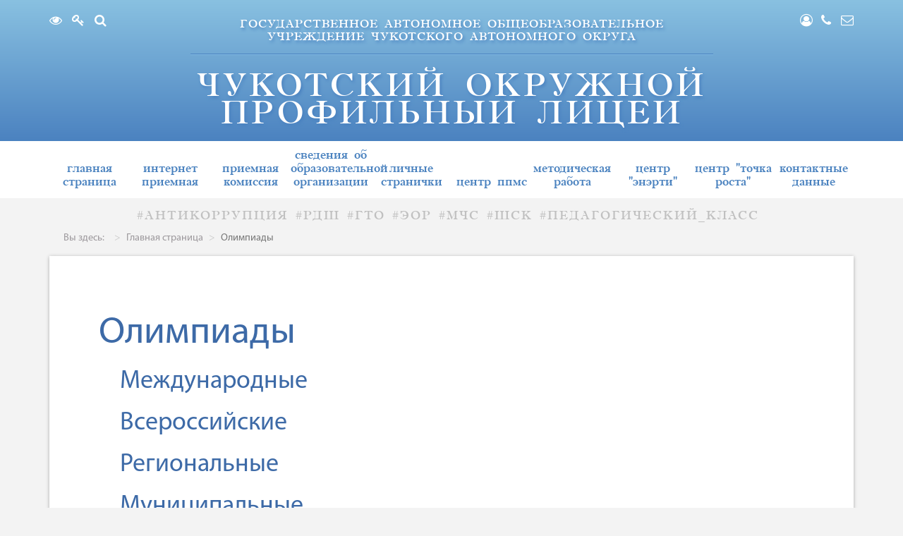

--- FILE ---
content_type: text/html; charset=utf-8
request_url: https://chopl.ru/ct-home/olimpiady.html
body_size: 149420
content:


<!DOCTYPE>
<html prefix="og: http://ogp.me/ns#" xmlns="http://www.w3.org/1999/xhtml">
<head>
	<base href="https://chopl.ru/ct-home/olimpiady.html" />
	<meta http-equiv="content-type" content="text/html; charset=utf-8" />
	<meta name="keywords" content="Образование, Чукотка, лицей, ЧАО, ЧОПЛ, education, chukotka, Anadyr, Анадырь, ЕГЭ, ГИА, 100 баллов, ЕГЭ 2018, дневник, сочинение, умники и умницы, РДШ, профильное обучение, гуманитарный профиль, информационно-технологический профиль, естественно-научный профиль, спортивный профиль, социально-экономический профиль, филологический профиль" />
	<meta property="og:url" content="https://chopl.ru/ct-home/olimpiady.html" />
	<meta property="og:type" content="website" />
	<meta property="og:title" content="Олимпиады" />
	<meta name="twitter:card" content="summary" />
	<meta name="twitter:title" content="Олимпиады" />
	<meta name="generator" content="Joomla! - Open Source Content Management" />
	<title>Олимпиады</title>
	<link href="/ct-home/olimpiady.html" rel="canonical" />
	<link href="/ct-home/olimpiady.html?format=feed" rel="alternate" type="application/rss+xml" title="Олимпиады | Feed" />
	<link href="/ct-home/olimpiady.html?format=feed&type=rss" rel="alternate" type="application/rss+xml" title="Олимпиады | RSS 2.0" />
	<link href="/ct-home/olimpiady.html?format=feed&type=atom" rel="alternate" type="application/atom+xml" title="Олимпиады | Atom 1.0" />
	<link href="/templates/chopl/favicon.ico" rel="shortcut icon" type="image/vnd.microsoft.icon" />
	<link href="https://chopl.ru/component/search/?Itemid=252&amp;format=opensearch" rel="search" title="MOD_AIKONSEARCH_SEARCHBUTTON_TEXT Официальный сайт Чукотского Окружного Профильного Лицея" type="application/opensearchdescription+xml" />
	<link href="https://chopl.ru/templates/chopl/css/style.css" rel="stylesheet" type="text/css" />
	<link href="https://chopl.ru/templates/chopl/css/style_k2.css" rel="stylesheet" type="text/css" />
	<link href="https://chopl.ru/templates/chopl/css/adaptive.css" rel="stylesheet" type="text/css" />
	<link href="https://chopl.ru/templates/chopl/css/fonts.css" rel="stylesheet" type="text/css" />
	<link href="https://chopl.ru/templates/chopl/css/style_docman.css" rel="stylesheet" type="text/css" />
	<link href="https://chopl.ru/templates/chopl/css/font-awesome.min.css" rel="stylesheet" type="text/css" />
	<link href="https://chopl.ru/templates/chopl/css/pwebcontact.css" rel="stylesheet" type="text/css" />
	<link href="https://chopl.ru/templates/chopl/css/bootstrap.min.css" rel="stylesheet" type="text/css" />
	<link href="https://chopl.ru/templates/chopl/css/bootstrap-theme.min.css" rel="stylesheet" type="text/css" />
	<link href="https://chopl.ru/templates/chopl/css/normalize.css" rel="stylesheet" type="text/css" />
	<link href="https://chopl.ru/templates/chopl/css/animate.min.css" rel="stylesheet" type="text/css" />
	<link href="/plugins/system/spcookieconsent/assets/css/style.css" rel="stylesheet" type="text/css" />
	<link href="https://chopl.ru/modules/mod_aikonsearch/assets/css/stylesbright.css" rel="stylesheet" type="text/css" />
	<link href="https://chopl.ru/modules/mod_aikonsearch/assets/css/triggerbright.css" rel="stylesheet" type="text/css" />
	<link href="https://chopl.ru/modules/mod_aikonsearch/assets/css/left.css" rel="stylesheet" type="text/css" />
	<link href="https://chopl.ru/modules/mod_aikonsearch/assets/css/stylesdark.css" rel="stylesheet" type="text/css" />
	<link href="https://fonts.googleapis.com/css?family=Open+Sans:400,400i,600,600i,700,700i&subset=cyrillic,cyrillic-ext,latin-ext" rel="stylesheet" type="text/css" />
	<link href="/media/com_ingallery/css/ingfont.css?v=1.97.6" rel="stylesheet" type="text/css" />
	<link href="/media/com_ingallery/slick/css/slick.css?v=1.97.6" rel="stylesheet" type="text/css" />
	<link href="/media/com_ingallery/css/frontend.css?v=1.97.6" rel="stylesheet" type="text/css" />
	<style type="text/css">
#sp-cookie-consent {background-color: #4a82c0; color: #ffffff; }#sp-cookie-consent a, #sp-cookie-consent a:hover, #sp-cookie-consent a:focus, #sp-cookie-consent a:active {color: #ffffff; }#sp-cookie-consent .sp-cookie-allow {background-color: #33b760; color: #000000;}#sp-cookie-consent .sp-cookie-allow:hover, #sp-cookie-consent .sp-cookie-allow:active, #sp-cookie-consent .sp-cookie-allow:focus {color: #000000;}
	</style>
	<script type="application/json" class="joomla-script-options new">{"csrf.token":"52a55f594dad1429e7ffb023ef26f1b3","system.paths":{"root":"","base":""}}</script>
	<script src="/media/jui/js/jquery.min.js?3d2456f9f70ffa85b80adbff65963e91" type="text/javascript"></script>
	<script src="/media/jui/js/jquery-noconflict.js?3d2456f9f70ffa85b80adbff65963e91" type="text/javascript"></script>
	<script src="/media/jui/js/jquery-migrate.min.js?3d2456f9f70ffa85b80adbff65963e91" type="text/javascript"></script>
	<script src="/media/k2/assets/js/k2.frontend.js?v=2.10.3&b=20200429&sitepath=/" type="text/javascript"></script>
	<script src="/media/system/js/core.js?3d2456f9f70ffa85b80adbff65963e91" type="text/javascript"></script>
	<script src="https://chopl.ru/templates/chopl/js/jquery.min.js" type="text/javascript"></script>
	<script src="https://chopl.ru/templates/chopl/js/bootstrap.min.js" type="text/javascript"></script>
	<script src="https://chopl.ru/templates/chopl/js/wow.min.js" type="text/javascript"></script>
	<script src="https://chopl.ru/templates/chopl/js/script.js" type="text/javascript"></script>
	<script src="/plugins/system/spcookieconsent/assets/js/script.js" type="text/javascript"></script>
	<script type="text/javascript">


(function(){window.inGalleryCfg = {"ajax_url":"https:\/\/chopl.ru\/index.php?option=com_ingallery&task=gallery.view&lang=ru-RU","lang":{"error_title":"\u041a \u0441\u043e\u0436\u0430\u043b\u0435\u043d\u0438\u044e, \u043f\u0440\u043e\u0438\u0437\u043e\u0448\u043b\u0430 \u043e\u0448\u0438\u0431\u043a\u0430","system_error":"\u0421\u0438\u0441\u0442\u0435\u043c\u043d\u0430\u044f \u043e\u0448\u0438\u0431\u043a\u0430. \u0414\u043b\u044f \u0431\u043e\u043b\u044c\u0448\u0435\u0439 \u0438\u043d\u0444\u043e\u0440\u043c\u0430\u0446\u0438\u0438 \u043f\u0440\u043e\u0441\u043c\u043e\u0442\u0440\u0438\u0442\u0435 \u043b\u043e\u0433 \u0444\u0430\u0439\u043b \u0438\u043b\u0438 \u0432\u043a\u043b\u044e\u0447\u0438\u0442\u0435 \u043f\u043e\u043a\u0430\u0437 \u043e\u0448\u0438\u0431\u043e\u043a \u0432 \u043d\u0430\u0441\u0442\u0440\u043e\u0439\u043a\u0430\u0445 \u043a\u043e\u043c\u043f\u043e\u043d\u0435\u043d\u0442\u0430 InGallery."}};})();


	</script>

	<meta name="viewport" content="width=device-width, initial-scale=1">
</head>

	<body>

		<!-- Yandex.Metrika counter -->
		<script type="text/javascript" >
		    (function (d, w, c) {
		        (w[c] = w[c] || []).push(function() {
		            try {
		                w.yaCounter46806705 = new Ya.Metrika({
		                    id:46806705,
		                    clickmap:true,
		                    trackLinks:true,
		                    accurateTrackBounce:true,
		                    webvisor:true
		                });
		            } catch(e) { }
		        });

		        var n = d.getElementsByTagName("script")[0],
		            s = d.createElement("script"),
		            f = function () { n.parentNode.insertBefore(s, n); };
		        s.type = "text/javascript";
		        s.async = true;
		        s.src = "https://mc.yandex.ru/metrika/watch.js";

		        if (w.opera == "[object Opera]") {
		            d.addEventListener("DOMContentLoaded", f, false);
		        } else { f(); }
		    })(document, window, "yandex_metrika_callbacks");
			</script>
			<noscript><div><img src="https://mc.yandex.ru/watch/46806705" style="position:absolute; left:-9999px;" alt="" /></div></noscript>
		<!-- /Yandex.Metrika counter -->

		<!-- Шапка сайта -->

		<!-- Отображение только на главной -->                
				
		<!-- Модаль -->  
		<div class="modal fade" id="myModal" tabindex="-1" role="dialog" aria-labelledby="myModalLabel">
			<div class="modal-dialog" role="document">
				<div class="modal-content">
					<div class="modal-header" style="padding: 15px 15px 0 0;border-bottom: none;">
						<button type="button" class="close" data-dismiss="modal" aria-label="Close"><span aria-hidden="true" style="font-size: 1.7em;">&times;</span></button>	
					</div>
					<div class="modal-body">
						
<div id="k2ModuleBox94" class="k2LoginBlock">
	<form action="/ct-home/olimpiady.html" method="post" name="login" id="form-login">
		
	  <fieldset class="input" style="padding-top:2.8em !important;">
	    <p id="form-group">
	      <!-- <label for="modlgn_username">Имя пользователя</label> -->
	      <input id="modlgn_username" type="text" name="username" placeholder="Логин" class="form-control"/>
	    </p>
	    <p id="form-group">
	      <!-- <label for="modlgn_passwd">Пароль</label> -->
	      <input id="modlgn_passwd" type="password" placeholder="Пароль" name="password" class="form-control" />
	    </p>
	    	    <p id="form-login-remember">
	    	<input id="modlgn_remember" type="checkbox" name="remember" class="inputbox" value="yes" />
	    	<label for="modlgn_remember" style="color: #999;font-size: 14px;font-weight: 100;padding:4px 0 0 5px;">Запомнить меня</label>
	    </p>
	    
	    <input type="submit" name="Submit" class="btn btn-primary btn-lg btn-block active" value="Вход" />
	  </fieldset>

	  <ul style="color: #999;font-size: 14px;font-weight: 100;list-style: none;text-decoration: underline;padding-left:15px;">
	    <li><a href="/component/users/?view=reset">Забыли пароль?</a></li>
	    <li><a href="/component/users/?view=remind">Забыли логин?</a></li>
	    	  </ul>

	  
	  <input type="hidden" name="option" value="com_users" />
	  <input type="hidden" name="task" value="user.login" />
	  <input type="hidden" name="return" value="aW5kZXgucGhwP0l0ZW1pZD0xMTA=" />
	  <input type="hidden" name="52a55f594dad1429e7ffb023ef26f1b3" value="1" />	</form>
</div>

					</div>
				</div>
			</div>
		</div>
				
		<!-- Отображение на остальных страницах, кроме главной -->
					<header class="">
				<div class="container">
					<div class="top-left">
						<a href="/ct-home/olimpiady.html?template=accessibility" style="padding-right: 10px;" title="Версия сайта для слабовидящих"><i class="fa fa-eye" aria-hidden="true"></i></a>
						<a href="https://one.edu87.ru/auth/login" style="padding-right: 10px;" title="Электронный дневник" target="_blank"><i class="fa fa-key" aria-hidden="true"></i></a>
						<a class="aikonsearch-trigger" title="Поиск по сайту"><i class="fa fa-search" aria-hidden="true" style="padding-right: 8px;"></i></a>
					</div>

					<div class="top-right">
						<!-- Триггер кнопка модали-->
						<a href="#myModal" data-toggle="modal" data-target="#myModal" title="Вход на сайт" style="text-decoration: none;">
							<i class="fa fa-user-circle-o" aria-hidden="true" style="padding-right: 8px;"></i>
						</a>
						
								
						
						<i class="fa fa-phone" aria-hidden="true" data-toggle="modal" data-target=".bs-example-modal-sm" style="padding-right: 10px;cursor: pointer;"></i>
						<div class="modal fade bs-example-modal-sm" tabindex="-1" role="dialog" aria-labelledby="mySmallModalLabel" aria-hidden="true">
						  <div class="modal-dialog modal-sm">
							<div class="modal-content" style="color: #363636 !important;text-align: left;padding:20px;">
							  Телефоны:<br><br>8 (42722) 2-85-87<br>8 (42722) 2-09-59							</div>
						  </div>
						</div>
						<a href="mailto:chopl@list.ru" style="text-align: right;" title="Email: chopl@list.ru"><i class="fa fa-envelope-o" aria-hidden="true"></i></a>
					</div>

					<h2 class="sitename" style="margin-top: 15px;"><a href="https://chopl.ru/">государственное автономное общеобразовательное учреждение чукотского автономного округа</a></h2>

					<div class="border-sitename"></div>
					<h1 class="sitename2"><a href="https://chopl.ru/">чукотский окружной профильныи лицеи</a></h1>
				</div>
				
			</header>
		
		<!-- Конец шапки сайта -->



		<!-- Главное меню -->
		
		<!-- Только для главной страницы -->
				
		<!-- Для внутренних страниц -->
					<div class="mainmenu">
				<div class="container">
					<div class="row">
						<nav class="navbar-default" role="navigation">
							<div class="navbar-header">
								<p class="visible-xs">меню</p>
								<button type="button" class="navbar-toggle" data-toggle="collapse" data-target="#bs-example-navbar-collapse-1">
									<span class="sr-only">меню</span>
									<span class="icon-bar"></span>
									<span class="icon-bar"></span>
									<span class="icon-bar"></span>
								</button>
							</div>
							<div class="collapse navbar-collapse" id="bs-example-navbar-collapse-1">
								<ul class="topmenu-small">
<li><a href='/'><p class='image-title'>Главная страница</p></a><ul class="submenu"><li><a href='/ct-home/food.html'><p class='image-title'>Меню</p></a></li><li><a href='/ct-home/nezavisimaya-otsenka-kachestva-obrazovaniya.html'><p class='image-title'>Независимая оценка качества образования</p></a></li><li><a href='/ct-home/ob-yavleniya.html'><p class='image-title'>Объявления</p></a></li><li><a href='/ct-home/vazhno.html'><p class='image-title'>Важно</p></a></li><li><a href='/ct-home/novosti.html'><p class='image-title'>Новости</p></a></li><li><a href='/ct-home/ekzameny.html'><p class='image-title'>Экзамены</p></a></li><li><a href='/ct-home/proforientatsionnaya-rabota.html'><p class='image-title'>Профориентационная работа</p></a></li><li><a href='/ct-home/konkursy.html'><p class='image-title'>Конкурсы</p></a></li><li class='active-link'><a href='/ct-home/olimpiady.html'><p class='image-title'>Олимпиады</p></a></li><li><a href='/ct-home/elektronnaya-informatsionno-obrazovatelnaya-sreda.html'><p class='image-title'>Электронная информационно-образовательная среда</p></a></li><li><a href='/ct-home/konferentsii-forumy.html'><p class='image-title'>Конференции, форумы</p></a></li><li><a href='/ct-home/sport.html'><p class='image-title'>Спорт</p></a></li><li><a href='/ct-home/elektronnye-obrazovatelnye-resursy.html'><p class='image-title'>Электронные образовательные ресурсы</p></a></li><li><a href='/ct-home/antikorruptsiya.html'><p class='image-title'>Антикоррупция</p></a></li><li><a href='/ct-home/meditsinskoe-obsluzhivanie.html'><p class='image-title'>Медицинское обслуживание</p></a></li><li><a href='/ct-home/organizatsiya-pitaniya.html'><p class='image-title'>Организация питания</p></a></li><li><a href='/ct-home/gotov-k-trudu-i-oborone.html'><p class='image-title'>Готов к труду и обороне</p></a></li><li><a href='/ct-home/arkhiv-novostej.html'><p class='image-title'>Архив новостей</p></a></li><li><a href='/ct-home/raznoe.html'><p class='image-title'>Разное</p></a></li><li><a href='/ct-home/okhrana-truda.html'><p class='image-title'>Охрана труда</p></a></li><li><a href='/ct-home/profilaktika-koronavirusa.html'><p class='image-title'>Профилактика коронавируса</p></a></li><li><a href='/ct-home/chasto-zadavaemye-voprosy.html'><p class='image-title'>Часто задаваемые вопросы</p></a></li><li><a href='/ct-home/shkolnyj-sportivnyj-klub-dokumenty.html'><p class='image-title'>Школьный спортивный клуб (Документы)</p></a></li></ul></li><li><a href='/pwebcontact.html'><p class='image-title'>Интернет приемная</p></a></li><li><a href='/ct-single-post.html'><p class='image-title'>Приемная комиссия</p></a><ul class="submenu"><li><a href='/ct-single-post/informatsiya-o-prieme.html'><p class='image-title'>Информация о приеме</p></a></li><li><a href='/ct-single-post/reglamentiruyushchie-dokumenty.html'><p class='image-title'>Регламентирующие документы</p></a></li><li><a href='/ct-single-post/dokumenty-dlya-postupayushchikh.html'><p class='image-title'>Документы для поступающих</p></a></li><li><a href='/ct-single-post/sostav-priemnoj-komissii.html'><p class='image-title'>Состав приемной комиссии</p></a></li><li><a href='/ct-single-post/rezhim-raboty.html'><p class='image-title'>Режим работы</p></a></li><li><a href='/ct-single-post/kontaktnaya-informatsiya.html'><p class='image-title'>Контактная информация</p></a></li><li><a href='/ct-single-post/protokoly.html'><p class='image-title'>Протоколы</p></a></li><li><a href='/ct-single-post/prikazy.html'><p class='image-title'>Приказы</p></a></li><li><a href='/ct-single-post/vstupitelnye-ispytaniya.html'><p class='image-title'>Вступительные испытания</p></a></li></ul></li><li><a href='/ct-author-login.html'><p class='image-title'>Сведения об образовательной организации</p></a><ul class="submenu"><li><a href='/ct-author-login/osnovny-sved.html'><p class='image-title'>Основные сведения</p></a></li><li><a href='/ct-author-login/struktura-i-organy-upravleniya-litseem.html'><p class='image-title'>Структура и органы управления образовательной организацией</p></a></li><li><a href='/ct-author-login/dokument.html'><p class='image-title'>Документы</p></a></li><li><a href='/ct-author-login/obrazovanie.html'><p class='image-title'>Образование</p></a></li><li><a href='/ct-author-login/rukovodstvo-pedagogicheskij-sostav.html'><p class='image-title'>Руководство</p></a></li><li><a href='/ct-author-login/pedagogicheskij-sostav.html'><p class='image-title'>Педагогический состав</p></a></li><li><a href='/ct-author-login/materialno-tekhnicheskoe-obespechenie.html'><p class='image-title'>Материально-техническое обеспечение и оснащенность образовательного процесса. Доступная среда.</p></a></li><li><a href='/ct-author-login/platnye-obrazovatelnye-uslugi.html'><p class='image-title'>Платные образовательные услуги</p></a></li><li><a href='/ct-author-login/finansovo-khozyajstvennaya-deyatelnost.html'><p class='image-title'>Финансово-хозяйственная деятельность</p></a></li><li><a href='/ct-author-login/vakansii.html'><p class='image-title'>Вакантные места для приема (перевода) обучающихся</p></a></li><li><a href='/ct-author-login/stipendii.html'><p class='image-title'>Стипендии и меры поддержки обучающихся</p></a></li><li><a href='/ct-author-login/mezhdunarodnoe-sotrudnichestvo.html'><p class='image-title'>Международное сотрудничество</p></a></li><li><a href='/ct-author-login/organizatsiya-pitaniya-v-obrazovatelnoj-organizatsii.html'><p class='image-title'>Организация питания в образовательной организации</p></a></li><li><a href='/ct-author-login/obrazovatelnye-standarty.html'><p class='image-title'>Образовательные стандарты и требования</p></a></li></ul></li><li><a href='/ct-history.html'><p class='image-title'>Личные странички</p></a></li><li><a href='/ct-faq.html'><p class='image-title'>Центр   ППМС</p></a></li><li><a href='/ct-testimonials.html'><p class='image-title'>Методическая работа</p></a><ul class="submenu"><li><a href='/ct-testimonials/reglamentiruyushchie-dokumenty.html'><p class='image-title'>Регламентирующие документы</p></a></li><li><a href='/ct-testimonials/struktura-metodicheskoj-raboty.html'><p class='image-title'>Структура методической работы</p></a></li><li><a href='/ct-testimonials/nol-innovatika.html'><p class='image-title'>НОЛ &quot;Инноватика&quot;</p></a></li><li><a href='/ct-testimonials/attestatsiya-kadrov.html'><p class='image-title'>Аттестация кадров</p></a></li><li><a href='/ct-testimonials/metodicheskie-materialy.html'><p class='image-title'>Методические материалы</p></a><ul class="submenu"><li><a href='/ct-testimonials/metodicheskie-materialy/samygina-vera-viktorovna.html'><p class='image-title'>Материалы Самыгиной В.В.</p></a></li><li><a href='/ct-testimonials/metodicheskie-materialy/materialy-minko-t-v.html'><p class='image-title'>Материалы Минко Т.В.</p></a></li></ul></li></ul></li><li><a href='https://talent.chopl.ru/'><p class='image-title'>Центр &quot;Энэрти&quot;</p></a></li><li><a href='/tochka.html'><p class='image-title'>Центр &quot;Точка Роста&quot;</p></a><ul class="submenu"><li><a href='/tochka/obshchaya-informatsiya-o-tsentre-tochka-rosta.html'><p class='image-title'>Общая информация о центре «Точка роста»</p></a></li><li><a href='/tochka/dokumenty.html'><p class='image-title'>Документы</p></a></li><li><a href='/tochka/obrazovatelnye-programmy.html'><p class='image-title'>Образовательные программы</p></a></li><li><a href='/tochka/pedagogi.html'><p class='image-title'>Педагоги</p></a></li><li><a href='/tochka/materialno-tekhnicheskaya-baza.html'><p class='image-title'>Материально-техническая база</p></a></li><li><a href='/tochka/rezhim-zanyatij.html'><p class='image-title'>Режим занятий</p></a></li><li><a href='/tochka/meropriyatiya.html'><p class='image-title'>Мероприятия</p></a></li><li><a href='/tochka/dopolnitelnaya-informatsiya.html'><p class='image-title'>Дополнительная информация</p></a></li><li><a href='/tochka/obratnaya-svyaz-kontakty.html'><p class='image-title'>Обратная связь (контакты)</p></a></li></ul></li><li><a href='/kontaktnye-dannye.html'><p class='image-title'>Контактные данные</p></a></li></ul>
							</div>
						</nav>
					</div>
				</div>
			</div>
			
		<!-- Конец Главного меню -->


		<!-- Меню дополнительное -->

		<div class="container">
			<div class="row">
				<ul class="menu-main-dop">
<li><a href='/antikorruptsiya.html'><p>#АНТИКОРРУПЦИЯ</p></a></li><li><a href='/rdsh.html'><p>#РДШ</p></a></li><li><a href='/gto.html'><p>#ГТО</p></a></li><li><a href='/eor.html'><p>#ЭОР</p></a></li><li><a href='/911.html'><p>#МЧС</p></a></li><li><a href='/sportklub.html'><p>#ШСК</p></a></li><li><a href='/pedagogicheskij-klass.html'><p>#ПЕДАГОГИЧЕСКИЙ_КЛАСС</p></a></li></ul>

			</div>
		</div>

		<!-- Хлебные крошки -->

		<div class="container">
			<div class="row">
				<div aria-label="Хлебные крошки" role="navigation">
	<ul itemscope itemtype="https://schema.org/BreadcrumbList" class="breadcrumb">
					<li>
				Вы здесь: &#160;
			</li>
		
						<li itemprop="itemListElement" itemscope itemtype="https://schema.org/ListItem">
											<a itemprop="item" href="/itemlist.html" class="pathway"><span itemprop="name">Главная страница</span></a>
					
											<span class="divider">
							<img src="/media/system/images/arrow.png" alt="" />						</span>
										<meta itemprop="position" content="1">
				</li>
							<li itemprop="itemListElement" itemscope itemtype="https://schema.org/ListItem" class="active">
					<span itemprop="name">
						Олимпиады					</span>
					<meta itemprop="position" content="2">
				</li>
				</ul>
</div>

			</div>
		</div>

		<!-- Контент сайта -->

					<div class="container">
				<div class="block-style">
					<div class="block-item-padding">
						<!-- Start K2 Category Layout -->
	<div id="k2Container" class="itemListView">

		
	<!-- Блоки для текущей категории и подкатегориях -->
				<div class="itemListCategoriesBlock">

						<!-- Блок категории -->
			<div class="itemListCategory">

				
				

								<!-- Имя категори -->
				<h2>Олимпиады</h2>
				
								<!-- Описание категории -->
				<div></div>
				
				<!-- K2 Plugins: K2CategoryDisplay -->
				
				<div class="clr"></div>
			</div>
			

		<!-- Субкатегория -->
						
			<div class="itemListSubCategories">
				

				
				
				<div class="subCategoryContainer" style="width:50.0%;">
					<div class="subCategory">

												<!-- Subcategory title -->
						<h2>
							<a href="/ct-home/olimpiady/itemlist/category/11-mezhdunarodnye.html">
								Международные							</a>
						</h2>
						
												<!-- Subcategory description -->
						<div></div>
						
						<div class="clr"></div>
					</div>
				</div>
								
				
				<div class="subCategoryContainer subCategoryContainerLast" style="width:50.0%;">
					<div class="subCategory">

												<!-- Subcategory title -->
						<h2>
							<a href="/ct-home/olimpiady/itemlist/category/12-vserossijskie.html">
								Всероссийские							</a>
						</h2>
						
												<!-- Subcategory description -->
						<div></div>
						
						<div class="clr"></div>
					</div>
				</div>
								<div class="clr"></div>
								
				
				<div class="subCategoryContainer" style="width:50.0%;">
					<div class="subCategory">

												<!-- Subcategory title -->
						<h2>
							<a href="/ct-home/olimpiady/itemlist/category/13-regionalnye.html">
								Региональные							</a>
						</h2>
						
												<!-- Subcategory description -->
						<div></div>
						
						<div class="clr"></div>
					</div>
				</div>
								
				
				<div class="subCategoryContainer subCategoryContainerLast" style="width:50.0%;">
					<div class="subCategory">

												<!-- Subcategory title -->
						<h2>
							<a href="/ct-home/olimpiady/itemlist/category/14-munitsipalnye.html">
								Муниципальные							</a>
						</h2>
						
												<!-- Subcategory description -->
						<div></div>
						
						<div class="clr"></div>
					</div>
				</div>
								<div class="clr"></div>
								
				
				<div class="subCategoryContainer" style="width:50.0%;">
					<div class="subCategory">

												<!-- Subcategory title -->
						<h2>
							<a href="/ct-home/olimpiady/itemlist/category/15-litsejskie.html">
								Лицейские							</a>
						</h2>
						
												<!-- Subcategory description -->
						<div></div>
						
						<div class="clr"></div>
					</div>
				</div>
								
				<div class="clr"></div>
			</div>
					<!-- Конец Субкатегория -->

		</div>
			<!-- Конец блока для текущей категории и подкатегориях -->



	<!-- Список материалов -->
				
		<div class="itemList">

		<!-- Ведущие материалы -->
						<div id="itemListLeading">
				
				
				<div class="itemContainer itemContainerLast" style="width:100.0%;">
					

	<div class="itemHeaderCat">

			  <!-- Item title -->
	  <h3 class="catItemTitle">
			
	  				<a href="/ct-home/olimpiady/item/1693-vserossijskaya-olimpiada-shkolnikov-v-2024-2025-uchebnom-godu.html">
	  		Всероссийская олимпиада школьников  в 2024-2025 учебном году. 	  	</a>
	  	
	  		  </h3>
	  
	  	<!-- Дата создания материала -->
				
		<div class="item-date-k2">
			05 сентября 2024	
		</div>
		
		<!-- Категория материала -->
				<div class="catItemCategory">
			<span>Опубликовано в</span>
			<a href="/ct-home/olimpiady/itemlist/category/12-vserossijskie.html">Всероссийские</a>
		</div>
		
	</div>

		

		<div class="itemBody">

			<!-- Plugins: BeforeDisplayContent -->
			
			<!-- K2 Plugins: K2BeforeDisplayContent -->
			
			
			
			<!-- Item text -->
			<div class="itemFullTextCat cut_text_stroki_cat_blogs">
				<p> </p>
<table>
<tbody>
<tr>
<td colspan="2">
<p> </p>
<p><strong><u>Информационный портал всероссийской олимпиады школьников на территории Российской Федерации</u></strong></p>
<p><u> </u></p>
</td>
<td rowspan="2">
<p>Региональный координатор по Чукотскому автономному округу</p>
<p>Автонова Наталья Николаевна, консультант отдела общего и дополнительного образования</p>
<p>Департамента образования и науки Чукотского автономного округа.</p>
<p> </p>
<p>Муниципальный координатор на территории городского округа Анадырь  Минко Татьяна Викторовна,  заместитель директора по методической работе Чукотского окружного профильного лицея Чукотского автономного округа.</p>
</td>
</tr>
<tr>
<td>
<p> </p>
</td>
<td>
<p>Методический портал всероссийской олимпиады школьников на территории Российской Федерации <a href="http://vserosolimp.edsoo.ru/">http://vserosolimp.edsoo.ru</a>.</p>
<p><u>Инструкция для школьного координатора ШЭ ВсОШ 2023</u></p>
<p><u>Инструкция для учителя (дежурного в аудитории) ШЭ ВсОШ 2024</u></p>
<p><u>Порядок проведения апелляции на платформе Сириус. Курсы.</u></p>
<p><u>Памятка участнику.</u></p>
</td>
</tr>
<tr>
<td width="66"> </td>
<td width="442"> </td>
<td width="294"> </td>
</tr>
</tbody>
</table>
<p> <strong>Организация работы и методическое сопровождение  Всероссийской олимпиады школьников  в Чукотском окружном профильном лицее  в 2024-2025 учебном году.</strong></p>
<p>В 2024-2025 учебном году всероссийская олимпиада школьников для обучающихся по образовательным программам основного общего и среднего общего образования в Чукотском окружном профильном лицее проводится по 19 предметам: иностранный язык (английский), астрономия, биология, география, информатика, искусство (мировая художественная культура), история, литература, математика, обществознание, основы безопасности жизнедеятельности, право, русский язык, технология, физика, физическая культура, химия, экология, экономика. Всероссийская олимпиада школьников для обучающихся по образовательным программам основного общего и среднего общего образования  проходит на платформе информационного ресурса «Онлайн-курсы» Образовательного центра «Сириус» (по предметам: астрономия, биология, информатика, математика, физика, химия), а также на базе Чукотского окружного профильного лицея, ЦО «Точка роста».</p>
<p><a href="https://lic28nsk.edusite.ru/DswMedia/raspisanie_provedeniiya_shyevsosh2023.pdf"><strong>Расписание проведения соревновательных туров</strong></a><strong>:</strong></p>
<p><strong>Школьный этап (на платформе платформе информационного ресурса «Онлайн-курсы» Образовательного центра «Сириус»)</strong></p>
<p><strong>График проведения школьного этапа всероссийской олимпиады школьников по шести общеобразовательным предметам на платформе «Сириус.Курсы» в 2024/25 учебном году</strong></p>
<p><strong> </strong></p>
<table>
<tbody>
<tr>
<td width="171">
<p><strong>Предмет</strong></p>
</td>
<td width="164">
<p><strong>Классы</strong></p>
</td>
<td width="137">
<p><strong>Дата</strong></p>
</td>
</tr>
<tr>
<td width="171">
<p>Астрономия</p>
</td>
<td width="164">
<p>5-11</p>
</td>
<td width="137">
<p>27 сентября</p>
</td>
</tr>
<tr>
<td width="171">
<p>Физика</p>
</td>
<td width="164">
<p>7-11</p>
</td>
<td width="137">
<p>4 октября</p>
</td>
</tr>
<tr>
<td width="171">
<p>Биология</p>
</td>
<td width="164">
<p>5-6</p>
</td>
<td width="137">
<p>11 октября</p>
</td>
</tr>
<tr>
<td width="171">
<p>Биология</p>
</td>
<td width="164">
<p>7-11</p>
</td>
<td width="137">
<p>10 октября</p>
</td>
</tr>
<tr>
<td width="171">
<p>Математика</p>
</td>
<td width="164">
<p>4-6</p>
</td>
<td width="137">
<p>18 октября</p>
</td>
</tr>
<tr>
<td width="171">
<p>Математика</p>
</td>
<td width="164">
<p>7-11</p>
</td>
<td width="137">
<p>17 октября</p>
</td>
</tr>
<tr>
<td width="171">
<p>Химия</p>
</td>
<td width="164">
<p>7-11</p>
</td>
<td width="137">
<p>15 октября</p>
</td>
</tr>
<tr>
<td width="171">
<p>Информатика</p>
</td>
<td width="164">
<p>5-11</p>
</td>
<td width="137">
<p>25 октября</p>
</td>
</tr>
</tbody>
</table>
<p> </p>
<p><strong>Школьный этап (на базе Чукотского окружного профильного лицея, ЦО «Точка роста»)</strong></p>
<p><strong>Ответственные за проведение: Байтлеуова Бекзада Сериковна, методист по сопровождению одаренных детей, тел: 2-83-96/+79247860557, e-mail:  </strong><span id="cloak74995479f8c4e95ed4afdb309ccef25f">Этот адрес электронной почты защищён от спам-ботов. У вас должен быть включен JavaScript для просмотра.</span><script type='text/javascript'>
				document.getElementById('cloak74995479f8c4e95ed4afdb309ccef25f').innerHTML = '';
				var prefix = 'ma' + 'il' + 'to';
				var path = 'hr' + 'ef' + '=';
				var addy74995479f8c4e95ed4afdb309ccef25f = 'bekzadab' + '@';
				addy74995479f8c4e95ed4afdb309ccef25f = addy74995479f8c4e95ed4afdb309ccef25f + 'mail' + '.' + 'ru';
				var addy_text74995479f8c4e95ed4afdb309ccef25f = '<strong>bekzadab' + '@' + 'mail' + '.' + 'ru</strong>';document.getElementById('cloak74995479f8c4e95ed4afdb309ccef25f').innerHTML += '<a ' + path + '\'' + prefix + ':' + addy74995479f8c4e95ed4afdb309ccef25f + '\'>'+addy_text74995479f8c4e95ed4afdb309ccef25f+'<\/a>';
		</script><strong>.</strong></p>
<p><strong>Нормативные и инструктивно-методические документы, регламентирующие проведение:</strong></p>
<p><strong>федеральные:</strong></p>
<p>Методический портал всероссийской олимпиады школьников на территории Российской Федерации (<a href="http://vserosolimp.edsoo.ru/">http://vserosolimp.edsoo.ru</a> ).</p>
<p> </p>
<p><strong>Как и где готовится к олимпиаде - </strong><a href="https://olimpiada.ru/article/658"><strong>https://olimpiada.ru/article/658</strong></a></p>
<p><strong>ВсОШ: олимпиадное движение школьников в социальных сетях</strong></p>
<p><a href="https://ok.ru/group/57178487783511"><strong>https://ok.ru/group/57178487783511</strong></a></p>
<p><strong> </strong><a href="https://vk.com/vsosh.olimpiada"><strong>https://vk.com/vsosh.olimpiada</strong></a></p>
<p> <strong><u>Горячая линия для ответов на вопросы по олимпиаде:</u></strong></p>
<p><strong>Байтлеуова Бекзада Сериковна, методист по сопровождению одаренных детей, тел: 2-83-96/+7 9247860557, e-mail:  <span id="cloak3bc690b622d3ea80b0e6cff607bb60cd">Этот адрес электронной почты защищён от спам-ботов. У вас должен быть включен JavaScript для просмотра.</span><script type='text/javascript'>
				document.getElementById('cloak3bc690b622d3ea80b0e6cff607bb60cd').innerHTML = '';
				var prefix = '&#109;a' + 'i&#108;' + '&#116;o';
				var path = 'hr' + 'ef' + '=';
				var addy3bc690b622d3ea80b0e6cff607bb60cd = 'b&#101;kz&#97;d&#97;b' + '&#64;';
				addy3bc690b622d3ea80b0e6cff607bb60cd = addy3bc690b622d3ea80b0e6cff607bb60cd + 'm&#97;&#105;l' + '&#46;' + 'r&#117;';
				var addy_text3bc690b622d3ea80b0e6cff607bb60cd = 'b&#101;kz&#97;d&#97;b' + '&#64;' + 'm&#97;&#105;l' + '&#46;' + 'r&#117;';document.getElementById('cloak3bc690b622d3ea80b0e6cff607bb60cd').innerHTML += '<a ' + path + '\'' + prefix + ':' + addy3bc690b622d3ea80b0e6cff607bb60cd + '\'>'+addy_text3bc690b622d3ea80b0e6cff607bb60cd+'<\/a>';
		</script>.</strong></p>
<p> </p> 			</div>

			
			<div class="clr"></div>
			
		</div>


		<div class="clr"></div>

	

		<!-- Item "read more..." link -->
	<div class="catItemReadMore">
		<a class="k2ReadMore" href="/ct-home/olimpiady/item/1693-vserossijskaya-olimpiada-shkolnikov-v-2024-2025-uchebnom-godu.html">
			Подробнее...		</a>
	</div>
	
	<div class="clr"></div>


  <!-- Plugins: AfterDisplay -->
  
  <!-- K2 Plugins: K2AfterDisplay -->
  
	<div class="clr"></div>

<!-- End K2 Item Layout -->
				</div>
								<div class="clr"></div>
								
				
				<div class="itemContainer itemContainerLast" style="width:100.0%;">
					

	<div class="itemHeaderCat">

			  <!-- Item title -->
	  <h3 class="catItemTitle">
			
	  				<a href="/ct-home/olimpiady/item/1692-vserossijskaya-olimpiada-shkolnikov-2024-2025-uchebnyj-god.html">
	  		ВСЕРОССИЙСКАЯ ОЛИМПИАДА ШКОЛЬНИКОВ 2024-2025 УЧЕБНЫЙ ГОД 	  	</a>
	  	
	  		  </h3>
	  
	  	<!-- Дата создания материала -->
				
		<div class="item-date-k2">
			05 сентября 2024	
		</div>
		
		<!-- Категория материала -->
				<div class="catItemCategory">
			<span>Опубликовано в</span>
			<a href="/ct-home/olimpiady.html">Олимпиады</a>
		</div>
		
	</div>

		

		<div class="itemBody">

			<!-- Plugins: BeforeDisplayContent -->
			
			<!-- K2 Plugins: K2BeforeDisplayContent -->
			
			
			
			<!-- Item text -->
			<div class="itemFullTextCat cut_text_stroki_cat_blogs">
				<div class="itemHeader">
<h2 class="itemTitle">Организация работы и методическое сопровождение Всероссийской олимпиады школьников в Чукотском окружном профильном лицее в 2024-2025 учебном году.</h2>
<div class="item-date-k2-full">18 сентября 2023 <span class="itemAuthor item-date-k2-full">Автор <a href="https://www.chopl.ru/" rel="author">Минко Т.В.</a></span>
<div class="social-button-item"> </div>
</div>
</div>
<div class="itemBody">
<div class="itemFullText">
<p> </p>
<table>
<tbody>
<tr>
<td> <img src="[data-uri]" /></td>
<td>
<h1><u>Информационный портал всероссийской олимпиады школьников на территории Российской Федерации</u></h1>
<p><u> </u></p>
</td>
<td rowspan="2">
<p>Региональный координатор по Чукотскому автономному округу</p>
<p>Автонова Наталья Николаевна, консультант отдела общего и дополнительного образования</p>
<p>Департамента образования и науки Чукотского автономного округа.</p>
<p> </p>
<p>Муниципальный координатор на территории городского округа Анадырь  Минко Татьяна Викторовна,  заместитель директора по методической работе Чукотского окружного профильного лицея Чукотского автономного округа.</p>
</td>
</tr>
<tr>
<td> <img src="[data-uri]" /></td>
<td>
<p>Методический портал всероссийской олимпиады школьников на территории Российской Федерации <a href="http://vserosolimp.edsoo.ru/">http://vserosolimp.edsoo.ru</a>.</p>
<p><u>Инструкция для школьного координатора ШЭ ВсОШ 2023</u></p>
<p><u>Инструкция для учителя (дежурного в аудитории) ШЭ ВсОШ 2024</u></p>
<p><u>Порядок проведения апелляции на платформе Сириус. Курсы.</u></p>
<p><u>Памятка участнику.</u></p>
</td>
</tr>
</tbody>
</table>
<p> </p>
<p><strong>Организация работы и методическое сопровождение  Всероссийской олимпиады школьников  в Чукотском окружном профильном лицее  в 2024-2025 учебном году.</strong></p>
<p>В 2024-2025 учебном году всероссийская олимпиада школьников для обучающихся по образовательным программам основного общего и среднего общего образования в Чукотском окружном профильном лицее проводится по 19 предметам: иностранный язык (английский), астрономия, биология, география, информатика, искусство (мировая художественная культура), история, литература, математика, обществознание, основы безопасности жизнедеятельности, право, русский язык, технология, физика, физическая культура, химия, экология, экономика. Всероссийская олимпиада школьников для обучающихся по образовательным программам основного общего и среднего общего образования  проходит на платформе информационного ресурса «Онлайн-курсы» Образовательного центра «Сириус» (по предметам: астрономия, биология, информатика, математика, физика, химия), а также на базе Чукотского окружного профильного лицея, ЦО «Точка роста».</p>
<p><a href="https://lic28nsk.edusite.ru/DswMedia/raspisanie_provedeniiya_shyevsosh2023.pdf"><strong>Расписание проведения соревновательных туров</strong></a><strong>:</strong></p>
<p><strong>Школьный этап (на платформе платформе информационного ресурса «Онлайн-курсы» Образовательного центра «Сириус»)</strong></p>
<p><strong>График проведения школьного этапа всероссийской олимпиады школьников по шести общеобразовательным предметам на платформе «Сириус.Курсы» в 2024/25 учебном году</strong></p>
<p><strong> </strong></p>
<table style="width: 679.812px;">
<tbody>
<tr>
<td style="width: 239px; text-align: justify;">
<p style="text-align: center;"><strong>Предмет</strong></p>
</td>
<td style="width: 172px; text-align: justify;">
<p style="text-align: center;"><strong>Классы</strong></p>
</td>
<td style="width: 245.812px; text-align: justify;">
<p style="text-align: center;"><strong>Дата</strong></p>
</td>
</tr>
<tr>
<td style="width: 239px; text-align: center;">
<p>Астрономия</p>
</td>
<td style="width: 172px; text-align: center;">
<p>5-11</p>
</td>
<td style="width: 245.812px; text-align: center;">
<p>27 сентября</p>
</td>
</tr>
<tr>
<td style="width: 239px; text-align: center;">
<p>Физика</p>
</td>
<td style="width: 172px; text-align: center;">
<p>7-11</p>
</td>
<td style="width: 245.812px; text-align: center;">
<p>4 октября</p>
</td>
</tr>
<tr>
<td style="width: 239px; text-align: center;">
<p>Биология</p>
</td>
<td style="width: 172px; text-align: center;">
<p>5-6</p>
</td>
<td style="width: 245.812px; text-align: center;">
<p>11 октября</p>
</td>
</tr>
<tr>
<td style="width: 239px; text-align: center;">
<p>Биология</p>
</td>
<td style="width: 172px; text-align: center;">
<p>7-11</p>
</td>
<td style="width: 245.812px; text-align: center;">
<p>10 октября</p>
</td>
</tr>
<tr>
<td style="width: 239px; text-align: center;">
<p>Математика</p>
</td>
<td style="width: 172px; text-align: center;">
<p>4-6</p>
</td>
<td style="width: 245.812px; text-align: center;">
<p>18 октября</p>
</td>
</tr>
<tr>
<td style="width: 239px; text-align: center;">
<p>Математика</p>
</td>
<td style="width: 172px; text-align: center;">
<p>7-11</p>
</td>
<td style="width: 245.812px; text-align: center;">
<p>17 октября</p>
</td>
</tr>
<tr>
<td style="width: 239px; text-align: center;">
<p>Химия</p>
</td>
<td style="width: 172px; text-align: center;">
<p>7-11</p>
</td>
<td style="width: 245.812px; text-align: center;">
<p>15 октября</p>
</td>
</tr>
<tr>
<td style="width: 239px; text-align: center;">
<p>Информатика</p>
</td>
<td style="width: 172px; text-align: center;">
<p>5-11</p>
</td>
<td style="width: 245.812px; text-align: center;">
<p>25 октября</p>
</td>
</tr>
</tbody>
</table>
<p> </p>
<p><strong>Школьный этап (на базе Чукотского окружного профильного лицея, ЦО «Точка роста»)</strong></p>
<p><strong>Ответственные за проведение: Байтлеуова Бекзада Сериковна, методист по сопровождению одаренных детей, тел: 2-83-96/+79247860557, e-mail:  </strong><span id="cloak0c213a13c1612c8790b110494656b736">Этот адрес электронной почты защищён от спам-ботов. У вас должен быть включен JavaScript для просмотра.</span><script type='text/javascript'>
				document.getElementById('cloak0c213a13c1612c8790b110494656b736').innerHTML = '';
				var prefix = 'ma' + 'il' + 'to';
				var path = 'hr' + 'ef' + '=';
				var addy0c213a13c1612c8790b110494656b736 = 'bekzadab' + '@';
				addy0c213a13c1612c8790b110494656b736 = addy0c213a13c1612c8790b110494656b736 + 'mail' + '.' + 'ru';
				var addy_text0c213a13c1612c8790b110494656b736 = '<strong>bekzadab' + '@' + 'mail' + '.' + 'ru</strong>';document.getElementById('cloak0c213a13c1612c8790b110494656b736').innerHTML += '<a ' + path + '\'' + prefix + ':' + addy0c213a13c1612c8790b110494656b736 + '\'>'+addy_text0c213a13c1612c8790b110494656b736+'<\/a>';
		</script><strong>.</strong></p>
<p><strong>Нормативные и инструктивно-методические документы, регламентирующие проведение:</strong></p>
<p><strong>федеральные:</strong></p>
<p>Методический портал всероссийской олимпиады школьников на территории Российской Федерации (<a href="http://vserosolimp.edsoo.ru/">http://vserosolimp.edsoo.ru</a> ).</p>
<p><strong>Как и где готовится к олимпиаде - </strong><a href="https://olimpiada.ru/article/658"><strong>https://olimpiada.ru/article/658</strong></a></p>
<p><strong>ВсОШ: олимпиадное движение школьников в социальных сетях</strong></p>
<p><a href="https://ok.ru/group/57178487783511"><strong>https://ok.ru/group/57178487783511</strong></a></p>
<p><strong> </strong><a href="https://vk.com/vsosh.olimpiada"><strong>https://vk.com/vsosh.olimpiada</strong></a></p>
<p> <strong><u>Горячая линия для ответов на вопросы по олимпиаде:</u></strong></p>
<p><strong>Байтлеуова Бекзада Сериковна, методист по сопровождению одаренных детей, тел: 2-83-96/+7 9247860557, e-mail:  <span id="cloak50384cd83ca129d8211635fc551a7551">Этот адрес электронной почты защищён от спам-ботов. У вас должен быть включен JavaScript для просмотра.</span><script type='text/javascript'>
				document.getElementById('cloak50384cd83ca129d8211635fc551a7551').innerHTML = '';
				var prefix = '&#109;a' + 'i&#108;' + '&#116;o';
				var path = 'hr' + 'ef' + '=';
				var addy50384cd83ca129d8211635fc551a7551 = 'b&#101;kz&#97;d&#97;b' + '&#64;';
				addy50384cd83ca129d8211635fc551a7551 = addy50384cd83ca129d8211635fc551a7551 + 'm&#97;&#105;l' + '&#46;' + 'r&#117;';
				var addy_text50384cd83ca129d8211635fc551a7551 = 'b&#101;kz&#97;d&#97;b' + '&#64;' + 'm&#97;&#105;l' + '&#46;' + 'r&#117;';document.getElementById('cloak50384cd83ca129d8211635fc551a7551').innerHTML += '<a ' + path + '\'' + prefix + ':' + addy50384cd83ca129d8211635fc551a7551 + '\'>'+addy_text50384cd83ca129d8211635fc551a7551+'<\/a>';
		</script>.</strong></p>
</div>
</div> 			</div>

			
			<div class="clr"></div>
			
		</div>


		<div class="clr"></div>

	

		<!-- Item "read more..." link -->
	<div class="catItemReadMore">
		<a class="k2ReadMore" href="/ct-home/olimpiady/item/1692-vserossijskaya-olimpiada-shkolnikov-2024-2025-uchebnyj-god.html">
			Подробнее...		</a>
	</div>
	
	<div class="clr"></div>


  <!-- Plugins: AfterDisplay -->
  
  <!-- K2 Plugins: K2AfterDisplay -->
  
	<div class="clr"></div>

<!-- End K2 Item Layout -->
				</div>
								<div class="clr"></div>
								
				
				<div class="itemContainer itemContainerLast" style="width:100.0%;">
					

	<div class="itemHeaderCat">

			  <!-- Item title -->
	  <h3 class="catItemTitle">
			
	  				<a href="/ct-home/olimpiady/item/1698-sostav-zhyuri-i-orgkomiteta-shkolnogo-i-munitsipalnogo-etapa-vserossijskoj-olimpiady-shkolnikov-v-2024-2025-uchebnom-godu.html">
	  		Состав жюри и оргкомитета школьного и муниципального этапа всероссийской олимпиады школьников в 2024-2025 учебном году 	  	</a>
	  	
	  		  </h3>
	  
	  	<!-- Дата создания материала -->
				
		<div class="item-date-k2">
			31 августа 2024	
		</div>
		
		<!-- Категория материала -->
				<div class="catItemCategory">
			<span>Опубликовано в</span>
			<a href="/ct-home/olimpiady/itemlist/category/12-vserossijskie.html">Всероссийские</a>
		</div>
		
	</div>

		

		<div class="itemBody">

			<!-- Plugins: BeforeDisplayContent -->
			
			<!-- K2 Plugins: K2BeforeDisplayContent -->
			
			
			
			<!-- Item text -->
			<div class="itemFullTextCat cut_text_stroki_cat_blogs">
				<p> </p>
<table>
<tbody>
<tr>
<td width="363"><br /> <br /> <br />
<p> </p>
</td>
<td width="282">
<p>Приложение 1</p>
<p>к приказу  Чукотского  окружного профильного лицея</p>
<p>от 31.09.2024 г. № 01-06/541</p>
</td>
</tr>
</tbody>
</table>
<p><strong> </strong></p>
<p><strong> </strong><strong>Состав оргкомитета  по   школьному и муниципальному этапам всероссийской олимпиады школьников в 2024/25 учебном году  </strong></p>
<p><strong> </strong></p>
<table width="0">
<tbody>
<tr>
<td width="338">
<p><strong>Председатель оргкомитета:</strong></p>
</td>
<td width="312">
<p> </p>
</td>
</tr>
<tr>
<td width="338">
<p>Самыгина В.В.</p>
</td>
<td width="312">
<p>директор лицея</p>
</td>
</tr>
<tr>
<td width="338">
<p> </p>
</td>
<td width="312">
<p> </p>
</td>
</tr>
<tr>
<td width="338">
<p><strong>Заместитель председателя оргкомитета:</strong></p>
</td>
<td width="312">
<p> </p>
</td>
</tr>
<tr>
<td width="338">
<p>Минко Т.В.</p>
</td>
<td width="312">
<p>заместитель директора по методической работе</p>
</td>
</tr>
<tr>
<td width="338">
<p> </p>
</td>
<td width="312">
<p> </p>
</td>
</tr>
<tr>
<td width="338">
<p><strong>Секретарь оргкомитета:</strong></p>
</td>
<td width="312">
<p> </p>
</td>
</tr>
<tr>
<td width="338">
<p>Байтлеуова Б.С.</p>
</td>
<td width="312">
<p>методист по работе с одаренными детьми</p>
</td>
</tr>
<tr>
<td width="338">
<p> </p>
</td>
<td width="312">
<p> </p>
</td>
</tr>
<tr>
<td width="338">
<p><strong>Члены оргкомитета:</strong></p>
</td>
<td width="312">
<p> </p>
</td>
</tr>
<tr>
<td width="338">
<p>Церенова В.Л.</p>
</td>
<td width="312">
<p>руководитель методического объединения филологических дисциплин, учитель иностранных языков</p>
</td>
</tr>
<tr>
<td width="338">
<p>Ершова М.И.</p>
</td>
<td width="312">
<p>руководитель методического объединения  физико-математических и технических дисциплин, учитель математики</p>
</td>
</tr>
<tr>
<td width="338">
<p>Зубанова С.П.</p>
</td>
<td width="312">
<p>руководитель методического объединения естественнонаучных дисциплин, физической культуры и ОБЗР, учитель химии</p>
</td>
</tr>
<tr>
<td width="338">
<p>Синько С.М.</p>
</td>
<td width="312">
<p>руководитель методического объединения   общественно-экономических дисциплин, учитель истории и обществознания</p>
</td>
</tr>
<tr>
<td width="338">
<p>Степченков М.В.</p>
</td>
<td width="312">
<p>учитель ОБЗР, руководитель объединения Центра образования гуманитарного и цифрового профилей «Точка роста» «Территория безопасности»</p>
</td>
</tr>
</tbody>
</table> 			</div>

			
			<div class="clr"></div>
			
		</div>


		<div class="clr"></div>

	

		<!-- Item "read more..." link -->
	<div class="catItemReadMore">
		<a class="k2ReadMore" href="/ct-home/olimpiady/item/1698-sostav-zhyuri-i-orgkomiteta-shkolnogo-i-munitsipalnogo-etapa-vserossijskoj-olimpiady-shkolnikov-v-2024-2025-uchebnom-godu.html">
			Подробнее...		</a>
	</div>
	
	<div class="clr"></div>


  <!-- Plugins: AfterDisplay -->
  
  <!-- K2 Plugins: K2AfterDisplay -->
  
	<div class="clr"></div>

<!-- End K2 Item Layout -->
				</div>
								<div class="clr"></div>
								
				
				<div class="itemContainer itemContainerLast" style="width:100.0%;">
					

	<div class="itemHeaderCat">

			  <!-- Item title -->
	  <h3 class="catItemTitle">
			
	  				<a href="/ct-home/olimpiady/item/1697-sostav-shkolnykh-i-munitsipalnykh-predmetno-metodicheskikh-komissij-vsosh-olimpiady-po-kazhdomu-obshcheobrazovatelnomu-predmetu.html">
	  		Состав школьных и  муниципальных предметно-методических комиссий ВсОШ олимпиады по каждому общеобразовательному предмету в 2024-2025 учебном году 	  	</a>
	  	
	  		  </h3>
	  
	  	<!-- Дата создания материала -->
				
		<div class="item-date-k2">
			31 августа 2024	
		</div>
		
		<!-- Категория материала -->
				<div class="catItemCategory">
			<span>Опубликовано в</span>
			<a href="/ct-home/olimpiady/itemlist/category/12-vserossijskie.html">Всероссийские</a>
		</div>
		
	</div>

		

		<div class="itemBody">

			<!-- Plugins: BeforeDisplayContent -->
			
			<!-- K2 Plugins: K2BeforeDisplayContent -->
			
			
			
			<!-- Item text -->
			<div class="itemFullTextCat cut_text_stroki_cat_blogs">
				<p><strong>Состав школьных и  муниципальных предметно-методических комиссий ВсОШ олимпиады по каждому общеобразовательному предмету</strong></p>
<table>
<tbody>
<tr>
<td width="363"><br /> <br /> <br />
<p> </p>
</td>
<td width="282">
<p>Приложение 1</p>
<p>к приказу  Чукотского  окружного профильного лицея</p>
<p>от 31.09.2024 г. № 01-06/ 542</p>
</td>
</tr>
</tbody>
</table>
<p><strong> </strong><strong>Персональный состав ПМК школьного и муниципального этапа всероссийской олимпиады школьников в Чукотском  окружном профильном лицее </strong></p>
<p><strong>в 2024/25 учебном году </strong></p>
<p><strong> </strong><strong>по английскому языку</strong></p>
<p> Церенова В.Л., руководитель методического объединения филологических дисциплин, учитель иностранных языков, председатель предметного жюри;</p>
<ol>
<li>Сидорова М.Г., учитель иностранных языков, член предметного жюри;</li>
<li>Елемисова Ч.П., учитель иностранных языков, член предметного жюри.</li>
</ol>
<p> </p>
<table>
<tbody>
<tr>
<td width="347"><br /> <strong><br /> <br /> <br /> </strong>
<p><strong> </strong></p>
</td>
<td width="300">
<p> </p>
<table width="0">
<tbody>
<tr>
<td width="21"><br /> <br /> <br />
<p> </p>
</td>
<td width="264">
<p> Приложение 2</p>
<p>к приказу Чукотского  окружного профильного лицея</p>
<p> от 31.09.2024 г. № 01-06/ 542</p>
</td>
</tr>
</tbody>
</table>
</td>
</tr>
</tbody>
</table>
<p><strong> </strong><strong>Персональный состав ПМК школьного и муниципального этапа всероссийской олимпиады школьников в Чукотском  окружном профильном лицее </strong></p>
<p><strong>в 2024/25 учебном году </strong></p>
<p><strong> </strong><strong>по астрономии</strong></p>
<p><strong> </strong>Ершова М.И., руководитель методического объединения физико-математических и технических дисциплин, учитель математики, председатель предметного жюри;</p>
<ol>
<li>Николаенко Ю.В., учитель математики, член предметного жюри;</li>
<li>Никонорова Т.С., учитель математики и информатики, член предметного жюри.</li>
</ol>
<p>                                                                                                  </p>
<table>
<tbody>
<tr>
<td width="347"><br /> <strong><br /> <br /> <br /> </strong>
<p><strong> </strong></p>
</td>
<td width="300">
<p> </p>
<table width="0">
<tbody>
<tr>
<td width="21"><br /> <br /> <br />
<p> </p>
</td>
<td width="264">
<p>Приложение 3</p>
<p>к приказу Чукотского  окружного профильного лицея</p>
<p> от 31.09.2024 г. № 01-06/ 542</p>
</td>
</tr>
</tbody>
</table>
</td>
</tr>
</tbody>
</table>
<p><strong> </strong><strong>Персональный состав ПМК школьного и муниципального этапа всероссийской олимпиады школьников в Чукотском  окружном профильном лицее </strong></p>
<p><strong>в 2024/25 учебном году </strong></p>
<p><strong> </strong><strong>по биологии</strong></p>
<p> 1.Зубанова С.П., руководитель методического объединения естественнонаучных дисциплин, физической культуры и ОБЗР, учитель химии, председатель предметного жюри;</p>
<p>2. Чимидова М.В., учитель биологии, член предметного жюри.</p>
<p> </p>
<p> </p>
<table>
<tbody>
<tr>
<td width="347"><br /> <strong><br /> <br /> <br /> </strong>
<p><strong> </strong></p>
</td>
<td width="300">
<p> </p>
<table width="0">
<tbody>
<tr>
<td width="21"><br /> <br /> <br />
<p> </p>
</td>
<td width="264">
<p>Приложение 4</p>
<p>к приказу Чукотского  окружного профильного лицея</p>
<p> от 31.09.2024 г. № 01-06/ 542</p>
</td>
</tr>
</tbody>
</table>
</td>
</tr>
</tbody>
</table>
<p><strong> </strong><strong>Персональный состав ПМК школьного и муниципального этапа всероссийской олимпиады школьников в Чукотском  окружном профильном лицее </strong></p>
<p><strong>в 2024/25 учебном году </strong></p>
<p><strong> </strong><strong>по географии</strong></p>
<p><strong> </strong>1.Зубанова С.П., руководитель методического объединения естественнонаучных дисциплин, физической культуры и ОБЗР, учитель химии, председатель предметного жюри;</p>
<ol start="2">
<li>Толокнова Е.П., учитель географии, член предметного жюри.</li>
</ol>
<p>  </p>
<table>
<tbody>
<tr>
<td width="347"><br /> <strong><br /> <br /> <br /> </strong>
<p><strong> </strong></p>
</td>
<td width="300">
<p> </p>
<table width="0">
<tbody>
<tr>
<td width="21"><br /> <br /> <br />
<p> </p>
</td>
<td width="264">
<p>Приложение 5</p>
<p>к приказу Чукотского  окружного профильного лицея</p>
<p> от 31.09.2024 г. № 01-06/ 542</p>
</td>
</tr>
</tbody>
</table>
</td>
</tr>
</tbody>
</table>
<p><strong> </strong></p>
<p><strong>Персональный состав ПМК школьного и муниципального этапа всероссийской олимпиады школьников в Чукотском  окружном профильном лицее</strong></p>
<p><strong>в 2024/25 учебном году</strong></p>
<p><strong> </strong><strong>по информатике</strong><strong> </strong></p>
<p><strong> </strong></p>
<ol>
<li>Ершова М.И., руководитель методического объединения физико-математических и технических дисциплин, учитель математики, председатель предметного жюри;</li>
<li>Косов Г.А., учитель информатики, член предметного жюри;</li>
<li>Никонорова Т.С., учитель математики и информатики, член предметного жюри.</li>
</ol>
<p>  </p>
<table>
<tbody>
<tr>
<td width="347"><br /> <strong><br /> <br /> <br /> </strong>
<p><strong> </strong></p>
</td>
<td width="300">
<p> </p>
<table width="0">
<tbody>
<tr>
<td width="21"><br /> <br /> <br />
<p> </p>
</td>
<td width="264">
<p>Приложение 6</p>
<p>к приказу Чукотского  окружного профильного лицея</p>
<p>от 31.09.2024 г. № 01-06/ 542</p>
</td>
</tr>
</tbody>
</table>
</td>
</tr>
</tbody>
</table>
<p> </p>
<p><strong>Персональный состав</strong> <strong>ПМК школьного и муниципального этапа всероссийской олимпиады школьников в Чукотском  окружном профильном лицее</strong></p>
<p><strong>в 2024/25 учебном году</strong></p>
<p><strong> </strong><strong>    по искусству (МХК)</strong><strong> </strong></p>
<ol>
<li>Синько С.М., руководитель методического объединения общественно-экономических дисциплин, учитель истории и обществознания, председатель предметного жюри;</li>
<li>Шишкин Л.А., учитель истории и обществознания, член предметного жюри;</li>
<li>Котченко Е.А., учитель музыки, член предметного жюри.</li>
</ol>
<p> </p>
<p><strong> </strong></p>
<table>
<tbody>
<tr>
<td width="347"><br /> <strong><br /> <br /> <br /> </strong>
<p><strong> </strong></p>
</td>
<td width="300">
<p> </p>
<table width="0">
<tbody>
<tr>
<td width="21"><br /> <br /> <br />
<p> </p>
</td>
<td width="264">
<p>Приложение 7</p>
<p>к приказу Чукотского  окружного профильного лицея</p>
<p> от 31.09.2024 г. № 01-06/ 542</p>
</td>
</tr>
</tbody>
</table>
</td>
</tr>
</tbody>
</table>
<p><strong>Персональный состав ПМК школьного и муниципального этапа всероссийской олимпиады школьников в Чукотском  окружном профильном лицее</strong></p>
<p><strong>в 2024/25 учебном году</strong></p>
<p><strong> </strong><strong> по      истории </strong><strong>    </strong></p>
<ol>
<li>Синько С.М., руководитель методического объединения общественно-экономических дисциплин, учитель истории и обществознания, председатель предметного жюри;</li>
<li>Самыгина В.В., учитель обществознания, член предметного жюри;</li>
<li>Шишкин Л.А., учитель истории и обществознания, член предметного жюри.</li>
</ol>
<p> </p>
<table>
<tbody>
<tr>
<td width="347"><br /> <strong><br /> <br /> <br /> </strong>
<p><strong> </strong></p>
</td>
<td width="300">
<p> </p>
<table width="0">
<tbody>
<tr>
<td width="21"><br /> <br /> <br />
<p> </p>
</td>
<td width="264">
<p>Приложение 8</p>
<p>к приказу Чукотского  окружного профильного лицея</p>
<p> от 31.09.2024 г. № 01-06/ 542</p>
</td>
</tr>
</tbody>
</table>
</td>
</tr>
</tbody>
</table>
<p><strong>Персональный состав ПМК школьного и муниципального этапа всероссийской олимпиады школьников в Чукотском  окружном профильном лицее</strong></p>
<p><strong>в 2024/25 учебном году</strong></p>
<p><strong> </strong><strong>по литературе</strong><strong> </strong></p>
<ol>
<li>Минко Т.В., руководитель методического объединения гуманитарных дисциплин, учитель русского языка и литературы, председатель предметного жюри;</li>
<li>Лиджеева Ж.А., учитель русского языка и литературы, член предметного жюри;</li>
<li>Канашина Л.А., учитель русского языка и литературы, член предметного жюри.</li>
</ol>
<p> </p>
<table>
<tbody>
<tr>
<td width="347"><br /> <strong><br /> <br /> <br /> </strong>
<p><strong> </strong></p>
</td>
<td width="300">
<p> </p>
<table width="0">
<tbody>
<tr>
<td width="21"><br /> <br /> <br />
<p> </p>
</td>
<td width="264">
<p>Приложение 9</p>
<p>к приказу Чукотского  окружного профильного лицея</p>
<p> от 31.09.2024 г. № 01-06/ 542</p>
</td>
</tr>
</tbody>
</table>
</td>
</tr>
</tbody>
</table>
<p><strong>Персональный состав ПМК школьного и муниципального этапа всероссийской олимпиады школьников в Чукотском  окружном профильном лицее</strong></p>
<p><strong>в 2024/25 учебном году</strong></p>
<p><strong> </strong><strong>по математике</strong><strong> </strong></p>
<ol>
<li>Ершова М.И., руководитель методического объединения физико-математических и технических дисциплин, учитель математики, председатель предметного жюри;</li>
<li>Омельченко О.А., учитель математики, член предметного жюри;</li>
<li>Николаенко Ю.В., учитель математики, член предметного жюри.</li>
</ol>
<p><strong> </strong><strong> </strong></p>
<table>
<tbody>
<tr>
<td width="347"><br /> <strong><br /> <br /> <br /> </strong>
<p><strong> </strong></p>
</td>
<td width="300">
<p> </p>
<table width="0">
<tbody>
<tr>
<td width="21"><br /> <br /> <br />
<p> </p>
</td>
<td width="264">
<p>Приложение 10</p>
<p>к приказу Чукотского  окружного профильного лицея</p>
<p> от 31.09.2024 г. № 01-06/ 542</p>
</td>
</tr>
</tbody>
</table>
</td>
</tr>
</tbody>
</table>
<p><strong>Персональный состав ПМК школьного и муниципального этапа всероссийской олимпиады школьников в Чукотском  окружном профильном лицее</strong></p>
<p><strong>в 2024/25 учебном году</strong></p>
<p><strong> </strong><strong>  по обществознанию</strong> </p>
<ol>
<li>Синько С.М., руководитель методического объединения общественно-экономических дисциплин, учитель истории и обществознания, председатель предметного жюри;</li>
<li>Самыгина В.В., учитель обществознания, член предметного жюри;</li>
<li>Шишкин Л.А., учитель истории и обществознания, член предметного жюри.</li>
</ol>
<p> </p>
<table>
<tbody>
<tr>
<td width="347"><br /> <strong><br /> <br /> <br /> </strong>
<p><strong> </strong></p>
</td>
<td width="300">
<p> </p>
<table width="0">
<tbody>
<tr>
<td width="21"><br /> <br /> <br />
<p> </p>
</td>
<td width="264">
<p>Приложение 11</p>
<p>к приказу Чукотского  окружного профильного лицея</p>
<p> от 31.09.2024 г. № 01-06/ 542</p>
</td>
</tr>
</tbody>
</table>
</td>
</tr>
</tbody>
</table>
<p><strong>Персональный состав ПМК школьного и муниципального этапа всероссийской олимпиады школьников в Чукотском  окружном профильном лицее</strong></p>
<p><strong>в 2024/25 учебном году</strong></p>
<p><strong> </strong><strong>по основам безопасности и защиты Родины</strong> </p>
<p>1.Зубанова С.П., руководитель методического объединения естественнонаучных дисциплин, физической культуры и ОБЗР, учитель химии, председатель предметного жюри;</p>
<p>2.Степченков М.В., учитель ОБЗР, член предметного жюри;</p>
<p>3.Тагаков, педагог дополнительного образования, руководитель объединения «Рубеж», член предметного жюри.</p>
<p> </p>
<table>
<tbody>
<tr>
<td width="347"><br /> <strong><br /> <br /> <br /> </strong>
<p><strong> </strong></p>
</td>
<td width="300">
<p> </p>
<table width="0">
<tbody>
<tr>
<td width="21"><br /> <br /> <br />
<p> </p>
</td>
<td width="264">
<p>Приложение 12</p>
<p>к приказу Чукотского  окружного профильного лицея</p>
<p> от 31.09.2024 г. № 01-06/ 542</p>
</td>
</tr>
</tbody>
</table>
</td>
</tr>
</tbody>
</table>
<p><strong>Персональный состав ПМК школьного и муниципального этапа всероссийской олимпиады школьников в Чукотском  окружном профильном лицее</strong></p>
<p><strong>в 2024/25 учебном году</strong></p>
<p><strong>    по праву</strong><strong> </strong></p>
<ol>
<li>Синько С.М., руководитель методического объединения общественно-экономических дисциплин, учитель истории и обществознания, председатель предметного жюри;</li>
<li>Самыгина В.В., учитель обществознания, член предметного жюри;</li>
<li>Шишкин Л.А., учитель истории и обществознания, член предметного жюри.</li>
</ol>
<p>  </p>
<table>
<tbody>
<tr>
<td width="347"><br /> <strong><br /> <br /> <br /> </strong>
<p><strong> </strong></p>
</td>
<td width="300">
<p> </p>
<table width="0">
<tbody>
<tr>
<td width="21"><br /> <br /> <br />
<p> </p>
</td>
<td width="264">
<p>Приложение 13</p>
<p>к приказу Чукотского  окружного профильного лицея</p>
<p> от 31.09.2024 г. № 01-06/ 542</p>
</td>
</tr>
</tbody>
</table>
</td>
</tr>
</tbody>
</table>
<p><strong>Персональный состав ПМК школьного и муниципального этапа всероссийской олимпиады школьников в Чукотском  окружном профильном лицее</strong></p>
<p><strong>в 2024/25 учебном году</strong></p>
<p> <strong> по русскому языку</strong><strong> </strong></p>
<ol>
<li>Минко Т.В., руководитель методического объединения гуманитарных дисциплин, учитель русского языка и литературы, председатель предметного жюри;</li>
<li>Лиджеева Ж.А., учитель русского языка и литературы, член предметного жюри;</li>
<li>Канашина Л.А., учитель русского языка и литературы, член предметного жюри.</li>
</ol>
<p>  </p>
<table style="width: 671px;">
<tbody>
<tr>
<td style="width: 322.812px;"><strong><br /> <br /> <br /> </strong>
<p><strong> </strong></p>
</td>
<td style="width: 331.188px;">
<p> </p>
<table>
<tbody>
<tr>
<td width="300">
<table width="0">
<tbody>
<tr>
<td width="21"><br /> <br /> <br />
<p> </p>
</td>
<td width="264">
<p>Приложение 14</p>
<p>к приказу Чукотского  окружного профильного лицея</p>
<p> от 31.09.2024 г. № 01-06/ 542</p>
</td>
</tr>
</tbody>
</table>
</td>
</tr>
</tbody>
</table>
</td>
</tr>
</tbody>
</table>
<p><strong> </strong><strong>Персональный состав ПМК школьного и муниципального этапа всероссийской олимпиады школьников в Чукотском  окружном профильном лицее</strong></p>
<p><strong>в 2024/25 учебном году</strong></p>
<p><strong> </strong><strong> по труду (технологии)</strong><strong> </strong></p>
<ol>
<li>Ершова М.И., руководитель методического объединения физико-математических и технических дисциплин, учитель математики, председатель предметного жюри;</li>
<li>Косов Г.А., учитель информатики, член предметного жюри;</li>
<li>Никонорова Т.С., учитель математики и информатики, член предметного жюри.</li>
</ol>
<p><strong> </strong></p>
<p><strong> </strong></p>
<table>
<tbody>
<tr style="height: 191.008px;">
<td style="height: 191.008px;" width="327"><strong><br /> <br /> <br /> </strong>
<p><strong> </strong></p>
</td>
<td style="height: 191.008px;" width="329">
<p> </p>
<table>
<tbody>
<tr>
<td width="15"><br /> <strong><br /> <br /> <br /> </strong>
<p><strong> </strong></p>
</td>
<td width="300">
<p> </p>
<table width="0">
<tbody>
<tr>
<td width="21"><br /> <br /> <br />
<p> </p>
</td>
<td width="264">
<p>Приложение 15</p>
<p>к приказу Чукотского  окружного профильного лицея</p>
<p>от 31.09.2024 г. № 01-06/ 542 </p>
</td>
</tr>
</tbody>
</table>
</td>
</tr>
</tbody>
</table>
</td>
</tr>
</tbody>
</table>
<p><strong>Персональный состав</strong> <strong>ПМК школьного и муниципального этапа всероссийской олимпиады школьников в Чукотском окружном профильном лицее</strong></p>
<p><strong>в 2024/25 учебном году</strong></p>
<p><strong>    по физике</strong><strong> </strong></p>
<ol>
<li>Ершова М.И., руководитель методического объединения физико-математических и технических дисциплин, учитель математики, председатель предметного жюри;</li>
<li>Косов Г.А., учитель информатики, член предметного жюри;</li>
<li>Никонорова Т.С., учитель математики, член предметного жюри.<strong> </strong></li>
</ol>
<p><strong> </strong></p>
<table>
<tbody>
<tr>
<td width="327"><strong><br /> <br /> <br /> </strong>
<p><strong> </strong></p>
</td>
<td width="329">
<p> </p>
<table>
<tbody>
<tr>
<td width="15"><br /> <strong><br /> <br /> <br /> </strong>
<p><strong> </strong></p>
</td>
<td width="300">
<p> </p>
<table width="0">
<tbody>
<tr>
<td width="21"><br /> <br /> <br />
<p> </p>
</td>
<td width="264">
<p>Приложение 16</p>
<p>к приказу Чукотского  окружного профильного лицея</p>
<p>от 31.09.2024 г. № 01-06/ 542 </p>
</td>
</tr>
</tbody>
</table>
</td>
</tr>
</tbody>
</table>
</td>
</tr>
</tbody>
</table>
<p><strong>Персональный состав ПМК школьного и муниципального этапа всероссийской олимпиады школьников в Чукотском окружном профильном лицее</strong></p>
<p><strong>в 2024/25 учебном году</strong></p>
<p><strong> </strong><strong>по физической культуре</strong> </p>
<p>1.Зубанова С.П., руководитель методического объединения естественнонаучных дисциплин, физической культуры и ОБЗР, учитель химии, председатель предметного жюри;</p>
<p>2.Тесленко Е.С., учитель физической культуры, член предметного жюри;</p>
<p>3. Цыренов Ю.О., учитель физической культуры, член предметного жюри.</p>
<p> </p>
<table>
<tbody>
<tr>
<td width="327"><strong><br /> <br /> <br /> </strong>
<p><strong> </strong></p>
</td>
<td width="329">
<p> </p>
<table>
<tbody>
<tr>
<td width="15"><br /> <strong><br /> <br /> <br /> </strong>
<p><strong> </strong></p>
</td>
<td width="300">
<p> </p>
<table width="0">
<tbody>
<tr>
<td width="21"><br /> <br /> <br />
<p> </p>
</td>
<td width="264">
<p>Приложение 17</p>
<p>к приказу Чукотского  окружного профильного лицея</p>
<p> от 31.09.2024 г. № 01-06/ 542</p>
</td>
</tr>
</tbody>
</table>
</td>
</tr>
</tbody>
</table>
</td>
</tr>
</tbody>
</table>
<p><strong>Персональный состав ПМК школьного и муниципального этапа всероссийской олимпиады школьников в Чукотском окружном профильном лицее</strong></p>
<p><strong>в 2024/25 учебном году</strong></p>
<p> <strong>  по химии</strong> </p>
<p>1.Зубанова С.П., руководитель методического объединения естественнонаучных дисциплин, физической культуры и ОБЗР, учитель химии, председатель предметного жюри;</p>
<p>2. Чимидова М.В., учитель биологии, член предметного жюри. </p>
<p> </p>
<p> </p>
<table>
<tbody>
<tr>
<td width="327"><strong><br /> <br /> </strong>
<p><strong> </strong></p>
</td>
<td width="329">
<p> </p>
<table>
<tbody>
<tr>
<td width="15"><br /> <strong><br /> <br /> <br /> </strong>
<p><strong> </strong></p>
</td>
<td width="300">
<p> </p>
<table width="0">
<tbody>
<tr>
<td width="21"><br /> <br /> <br />
<p> </p>
</td>
<td width="264">
<p>Приложение 18</p>
<p>к приказу Чукотского  окружного профильного лицея</p>
<p> от 31.09.2024 г. № 01-06/ 542</p>
</td>
</tr>
</tbody>
</table>
</td>
</tr>
</tbody>
</table>
</td>
</tr>
</tbody>
</table>
<p><strong> </strong></p>
<p><strong> </strong><strong>Персональный состав ПМК школьного и муниципального этапа всероссийской олимпиады школьников в Чукотском окружном профильном лицее</strong></p>
<p><strong>в 2024/25 учебном году</strong></p>
<p> <strong>по экологии</strong> </p>
<p>1.Зубанова С.П., руководитель методического объединения естественнонаучных дисциплин, физической культуры и ОБЗР, учитель химии, председатель предметного жюри;</p>
<ol start="2">
<li>Чимидова М.В., учитель биологии, член предметного жюри. </li>
</ol>
<p><strong> </strong></p>
<table>
<tbody>
<tr>
<td width="327"><strong><br /> <br /> <br /> </strong>
<p><strong> </strong></p>
</td>
<td width="329">
<p> </p>
<table>
<tbody>
<tr>
<td width="15"><br /> <strong><br /> <br /> <br /> </strong>
<p><strong> </strong></p>
</td>
<td width="300">
<p> </p>
<table width="0">
<tbody>
<tr>
<td width="21"><br /> <br /> <br />
<p> </p>
</td>
<td width="264">
<p>Приложение 19</p>
<p>к приказу Чукотского  окружного профильного лицея</p>
<p>от 31.09.2024 г. № 01-06/ 542</p>
</td>
</tr>
</tbody>
</table>
</td>
</tr>
</tbody>
</table>
</td>
</tr>
</tbody>
</table>
<p><strong> </strong><strong>Персональный состав ПМК школьного и муниципального этапа всероссийской олимпиады школьников в Чукотском окружном профильном лицее</strong></p>
<p><strong>в 2024/25 учебном году</strong><strong> </strong></p>
<p><strong>     по экономике</strong><strong> </strong></p>
<ol>
<li>Синько С.М., руководитель методического объединения общественно-экономических дисциплин, учитель истории и обществознания, председатель предметного жюри;</li>
<li>Самыгина В.В., учитель обществознания, член предметного жюри;</li>
<li>Шишкин Л.А., учитель истории и обществознания, член предметного жюри.</li>
</ol>
<p> </p> 			</div>

			
			<div class="clr"></div>
			
		</div>


		<div class="clr"></div>

	

		<!-- Item "read more..." link -->
	<div class="catItemReadMore">
		<a class="k2ReadMore" href="/ct-home/olimpiady/item/1697-sostav-shkolnykh-i-munitsipalnykh-predmetno-metodicheskikh-komissij-vsosh-olimpiady-po-kazhdomu-obshcheobrazovatelnomu-predmetu.html">
			Подробнее...		</a>
	</div>
	
	<div class="clr"></div>


  <!-- Plugins: AfterDisplay -->
  
  <!-- K2 Plugins: K2AfterDisplay -->
  
	<div class="clr"></div>

<!-- End K2 Item Layout -->
				</div>
								<div class="clr"></div>
								
				
				<div class="itemContainer itemContainerLast" style="width:100.0%;">
					

	<div class="itemHeaderCat">

			  <!-- Item title -->
	  <h3 class="catItemTitle">
			
	  				<a href="/ct-home/olimpiady/item/1694-trebovaniya-k-provedeniyu-shkolnogo-i-munitsipalnogo-etapa-olimpiady-po-kazhdomu-obshcheobrazovatelnomu-predmetu.html">
	  		Требования к проведению школьного и муниципального этапа олимпиады по каждому общеобразовательному предмету 	  	</a>
	  	
	  		  </h3>
	  
	  	<!-- Дата создания материала -->
				
		<div class="item-date-k2">
			31 августа 2024	
		</div>
		
		<!-- Категория материала -->
				<div class="catItemCategory">
			<span>Опубликовано в</span>
			<a href="/ct-home/olimpiady/itemlist/category/12-vserossijskie.html">Всероссийские</a>
		</div>
		
	</div>

		

		<div class="itemBody">

			<!-- Plugins: BeforeDisplayContent -->
			
			<!-- K2 Plugins: K2BeforeDisplayContent -->
			
			
			
			<!-- Item text -->
			<div class="itemFullTextCat cut_text_stroki_cat_blogs">
				<p> </p>
<p style="text-align: right;">Приложение 1 к приказу</p>
<p style="text-align: right;"> Государственного автономного общеобразовательного</p>
<p style="text-align: right;"> учреждения Чукотского автономного округа</p>
<p style="text-align: right;">«Чукотский окружной профильный лицей»</p>
<p style="text-align: right;">от «31» августа 2024 года №549</p>
<p> </p>
<p style="text-align: center;"><strong>Требования (общие и предметные) к проведению школьного и муниципального этапа всероссийской олимпиады школьников в 2024/2025 учебном году</strong></p>
<p><strong>Требования по предметам</strong></p>
<p>Информация может дополняться и уточняться, рекомендуем проверять ее накануне олимпиады.</p>
<p>Школьный и муниципальный этап всероссийской олимпиады школьников (далее – муниципальный этап олимпиады) проводится в соответствии с Порядком проведения всероссийской олимпиады школьников, утвержденным приказом Министерства просвещения Российской Федерации от 27 ноября 2020 г. № 678.</p>
<p>Школьный и муниципальный этап олимпиады по каждому общеобразовательному предмету проводится с использованием дистанционных информационно-коммуникационных технологий в части организации выполнения олимпиадных заданий, организации проверки и оценивания выполненных олимпиадных работ, анализа олимпиадных заданий и их решений, показа выполненных олимпиадных работ, при подаче и рассмотрении апелляций.</p>
<p>Участники выполняют олимпиадные задания в Чукотском окружном профильном лицее, в строго установленные сроки и время проведения олимпиадных туров по соответствующим общеобразовательным предметам, согласно графику проведения школьного и муниципального этапа олимпиады. Каждому участнику предоставляется индивидуальное рабочее место, оборудованное компьютером с доступом к тестирующей системе через сеть «Интернет».</p>
<p>Задания практических туров школьного и муниципального этапа олимпиады участники выполняют только в очном формате в соответствии с процедурой проведения практического тура по соответствующему общеобразовательному предмету, которая прилагается непосредственно к олимпиадным заданиям.</p>
<p>Требования к порядку выполнения заданий школьного и муниципального этапа олимпиады по каждому предмету и классу публикуются на официальном сайте  лицея (<a href="https://www.chopl.ru/">https://www.chopl.ru/</a>) не позднее, чем за 5 календарных дней до даты проведения олимпиады. Требования определяют:</p>
<p>время начала олимпиады и продолжительность туров по конкретному общеобразовательному предмету отдельно по классам (параллелям);</p>
<p>комплекты заданий по классам (параллелям);</p>
<p>форму проведения школьного и муниципального этапа олимпиады и количество туров;</p>
<p>необходимое специальное оборудование и процедуру проведения практических туров школьного и муниципального этапа олимпиады, а также туров школьного и муниципального  этапа олимпиады по иностранным языкам;</p>
<p>порядок подведения итогов по классам (параллелям).</p>
<p>Перед началом проведения олимпиады проводится краткий инструктаж: участникам сообщается о продолжительности олимпиадного тура и правилах поведения, о порядке работы в тестирующей системе и сдаче в систему выполненной олимпиадной работы, а также о сроках и порядке доступа к результатам проверки олимпиадной работы.</p>
<p>Участники выполняют олимпиадные задания индивидуально и самостоятельно. Запрещается коллективное выполнение олимпиадных заданий, использование посторонней помощи (родителей (законных представителей), педагогов, поиск информации в информационной телекоммуникационной сети «Интернет»).</p>
<p>Во время проведения олимпиады участнику запрещается общаться и обмениваться любыми материалами и предметами с другими участниками, списывать самому и позволять списывать у себя выполненные задания, вставать без разрешения организаторов, иметь на рабочем месте средства связи, электронно-вычислительную технику, фото-, аудио- и видеоаппаратуру, справочные материалы, письменные заметки и иные средства хранения и передачи информации. Данный запрет распространяется на все здание (место проведения муниципального этапа олимпиады), включая аудитории и иные помещения.</p>
<p>В случае выявления факта нарушения участником настоящих требований непосредственно во время проведения олимпиады, представитель организатора олимпиады вправе удалить данного участника олимпиады из аудитории. Решение об отстранении от дальнейшего участия в олимпиаде оформляется протоколом.</p>
<p>Жюри школьного и муниципального этапа олимпиады вправе аннулировать всю работу целиком при выявлении в выполненных заданиях фрагментов, совпадающих с другими работами и/или опубликованных в информационно-телекоммуникационной сети «Интернет». Решение оформляется отдельным протоколом.</p>
<p>Участники олимпиады получают доступ к своим результатам в соответствии с инструкцией, размещенной на официальном сайте олимпиады.</p>
<p>Вопросы участников олимпиады по техническим ошибкам, связанным с оценкой олимпиадной работы или подсчетом баллов, проверке и оценке заданий открытого типа, апелляции о несогласии с выставленными баллами принимаются с использованием дистанционных информационно-коммуникационных технологий по процедуре, описанной на официальном сайте олимпиады, в течение 2 календарных дней после публикации результатов олимпиады по соответствующему общеобразовательному предмету и классу. Вопросы и апелляции участников рассматриваются и технические ошибки устраняются в случае их подтверждения не позднее 7 календарных дней после поступления.</p>
<p>Апелляции по оценке выполнения заданий практических туров принимаются и рассматриваются апелляционной комиссией (п. 4 настоящего приказа) непосредственно после завершения практического тура в день его проведения.</p>
<p> Апелляции по вопросам содержания и структуры олимпиадных заданий, критериев и методики оценивания их выполнения не принимаются и не рассматриваются.</p>
<p>По результатам рассмотрения поступивших вопросов участников, указанных в п.12 настоящих Требований, и при обнаружении членами жюри технических ошибок, связанных с оценкой его олимпиадной работы или подсчетом баллов, жюри вправе изменить результаты проверки олимпиадной работы и сообщить об этом участнику.</p>
<p>Предметно-методические комиссии олимпиады вправе выборочно осуществлять перепроверку выполненных олимпиадных заданий открытого типа школьного и муниципального этапа олимпиады и выборочно проводить экспертизу результатов рассмотрения апелляций участников школьного и муниципального этапа олимпиады о несогласии с выставленными баллами. По результатам перепроверки олимпиадных заданий и экспертизы результатов рассмотрения апелляций предметно-методические комиссии олимпиады направляют в жюри школьного и муниципального этапа олимпиады свои предложения по изменению выставленных баллов (как в сторону увеличения, так и в сторону уменьшения).</p>
<p>Итоговые результаты школьного и муниципального этапа олимпиады по каждому общеобразовательному предмету публикуются на официальном сайте лицея (<a href="https://www.chopl.ru/">https://www.chopl.ru/</a>).</p> 			</div>

			
			<div class="clr"></div>
			
		</div>


		<div class="clr"></div>

	

		<!-- Item "read more..." link -->
	<div class="catItemReadMore">
		<a class="k2ReadMore" href="/ct-home/olimpiady/item/1694-trebovaniya-k-provedeniyu-shkolnogo-i-munitsipalnogo-etapa-olimpiady-po-kazhdomu-obshcheobrazovatelnomu-predmetu.html">
			Подробнее...		</a>
	</div>
	
	<div class="clr"></div>


  <!-- Plugins: AfterDisplay -->
  
  <!-- K2 Plugins: K2AfterDisplay -->
  
	<div class="clr"></div>

<!-- End K2 Item Layout -->
				</div>
								<div class="clr"></div>
								
				
				<div class="itemContainer itemContainerLast" style="width:100.0%;">
					

	<div class="itemHeaderCat">

			  <!-- Item title -->
	  <h3 class="catItemTitle">
			
	  				<a href="/ct-home/olimpiady/item/1649-uprazhnenie-skrepka.html">
	  		Упражнение &quot;Скрепка&quot; 	  	</a>
	  	
	  		  </h3>
	  
	  	<!-- Дата создания материала -->
				
		<div class="item-date-k2">
			31 января 2024	
		</div>
		
		<!-- Категория материала -->
				<div class="catItemCategory">
			<span>Опубликовано в</span>
			<a href="/ct-home/olimpiady/itemlist/category/15-litsejskie.html">Лицейские</a>
		</div>
		
	</div>

		

		<div class="itemBody">

			<!-- Plugins: BeforeDisplayContent -->
			
			<!-- K2 Plugins: K2BeforeDisplayContent -->
			
						<!-- Item Image -->
			<div class="itemImageBlockCat">
				
					<a data-k2-modal="image" href="/media/k2/items/cache/372e8bcdf4e27b5faa19c937cd331649_XL.jpg" title="Click to preview image">
						<img src="/media/k2/items/cache/372e8bcdf4e27b5faa19c937cd331649_L.jpg" alt="Упражнение &amp;quot;Скрепка&amp;quot; " style="width:600px; height:auto;" />
					</a>
				

				
				
				<div class="clr"></div>
			</div>
			
			
			<!-- Item text -->
			<div class="itemFullTextCat cut_text_stroki_cat_blogs">
				<p>Упражнение "СКРЕПКА"<br />(можно использовать на родительских собраниях)<br /><br />Уважаемые родители! Вы получили скрепку, возьмите ее, пожалуйста, попробуйте ее выпрямить в ровную линию. Получилось? А сейчас верните скрепку в исходное состояние. Получилась ли она такая ровная и правильная, как и первоначальная?<br /><br />Жизнь любого человека в целом состоит из ситуаций, т.е. из таких событий, явлений, фактов, которые оказывают влияние на поведение и в которых проявляются характер, привычки, культура поведения. Так и в наших семьях, оказывая воспитательное воздействие на ребенка, мы не задумываемся о том, что наши слова, поступки могут повлиять на нашего ребенка в будущем. Так же как и на вашей скрепке, остаются следы. Шрамы в душах наших детей.<br /><br />Хочется, чтобы эти скрепки навели вас на размышление, что отношение к своему ребенку можно изменить, а поступки исправить очень тяжело. Если эту скрепку гнуть по несколько раз, то она – ломается.<br /><br />Мы, педагоги, не хотим, чтобы наши дети стали сломанными скрепками, поэтому, сегодня мы собрались здесь, чтобы решить проблемы, которые могут возникнуть с нашими детьми.<br /><br />Так и в нашей жизни в общении с близкими, со своей семьей. Очень часто в наших семьях возникают проблемные ситуации, в которых мы не можем быстро найти правильное решение.<br /><br />Испытав на себе те или иные элементы насилия (чаще всего именно от людей, которые считаются самыми близкими), ребенок, как правило, становится либо подавленным и не способным занять в жизни активную созидательную позицию, либо агрессивным, озлобленным на окружающий мир.</p> 			</div>

			
			<div class="clr"></div>
			
		</div>


		<div class="clr"></div>

	

		<!-- Item "read more..." link -->
	<div class="catItemReadMore">
		<a class="k2ReadMore" href="/ct-home/olimpiady/item/1649-uprazhnenie-skrepka.html">
			Подробнее...		</a>
	</div>
	
	<div class="clr"></div>


  <!-- Plugins: AfterDisplay -->
  
  <!-- K2 Plugins: K2AfterDisplay -->
  
	<div class="clr"></div>

<!-- End K2 Item Layout -->
				</div>
								<div class="clr"></div>
								
				
				<div class="itemContainer itemContainerLast" style="width:100.0%;">
					

	<div class="itemHeaderCat">

			  <!-- Item title -->
	  <h3 class="catItemTitle">
			
	  				<a href="/ct-home/olimpiady/item/1619-ob-yavleny-sroki-regionalnogo-etapa-vserossijskoj-olimpiady.html">
	  		Объявлены сроки Регионального этапа Всероссийской олимпиады 	  	</a>
	  	
	  		  </h3>
	  
	  	<!-- Дата создания материала -->
				
		<div class="item-date-k2">
			15 декабря 2023	
		</div>
		
		<!-- Категория материала -->
				<div class="catItemCategory">
			<span>Опубликовано в</span>
			<a href="/ct-home/olimpiady.html">Олимпиады</a>
		</div>
		
	</div>

		

		<div class="itemBody">

			<!-- Plugins: BeforeDisplayContent -->
			
			<!-- K2 Plugins: K2BeforeDisplayContent -->
			
						<!-- Item Image -->
			<div class="itemImageBlockCat">
				
					<a data-k2-modal="image" href="/media/k2/items/cache/9cc108fd5f8513df18fc8f42f7effdeb_XL.jpg" title="Click to preview image">
						<img src="/media/k2/items/cache/9cc108fd5f8513df18fc8f42f7effdeb_L.jpg" alt="Объявлены сроки Регионального этапа Всероссийской олимпиады " style="width:600px; height:auto;" />
					</a>
				

				
				
				<div class="clr"></div>
			</div>
			
			
			<!-- Item text -->
			<div class="itemFullTextCat cut_text_stroki_cat_blogs">
				<p>Внимание! Известны сроки проведения регионального этапа всероссийской олимпиады школьников (далее – олимпиада) в 2023-2024 учебном году. Он пройдет  в период <strong>с 12 января по 29 февраля 2024 г.                                           С важной информацией о временном регламенте можно познакомиться, изучив:</strong></p>
<ul>
<li><strong>информацию о временном регламенте</strong> и <strong>длительности проведения</strong> предметных конкурсов регионального этапа олимпиады (Приложение № 1);</li>
<li><strong>пакет инструктивных материалов</strong>, включающий общую инструкцию для организаторов в аудитории; общие санитарно-эпидемиологические требования, направленные на предупреждение распространения COVID-19 в организациях; общую инструкцию для участников олимпиады; инструкцию для организаторов вне аудитории; инструкцию для медицинского работника; образцы регистрационного листа участника и бланка ответов (Приложение № 2)</li>
</ul> 			</div>

			
			<div class="clr"></div>
			
		</div>


		<div class="clr"></div>

	

		<!-- Item "read more..." link -->
	<div class="catItemReadMore">
		<a class="k2ReadMore" href="/ct-home/olimpiady/item/1619-ob-yavleny-sroki-regionalnogo-etapa-vserossijskoj-olimpiady.html">
			Подробнее...		</a>
	</div>
	
	<div class="clr"></div>


  <!-- Plugins: AfterDisplay -->
  
  <!-- K2 Plugins: K2AfterDisplay -->
  
	<div class="clr"></div>

<!-- End K2 Item Layout -->
				</div>
								<div class="clr"></div>
								
				
				<div class="itemContainer itemContainerLast" style="width:100.0%;">
					

	<div class="itemHeaderCat">

			  <!-- Item title -->
	  <h3 class="catItemTitle">
			
	  				<a href="/ct-home/olimpiady/item/1616-umniki-i-umnitsy-chukotki-2024.html">
	  		Умники и умницы Чукотки - 2024 	  	</a>
	  	
	  		  </h3>
	  
	  	<!-- Дата создания материала -->
				
		<div class="item-date-k2">
			06 декабря 2023	
		</div>
		
		<!-- Категория материала -->
				<div class="catItemCategory">
			<span>Опубликовано в</span>
			<a href="/ct-home/olimpiady/itemlist/category/13-regionalnye.html">Региональные</a>
		</div>
		
	</div>

		

		<div class="itemBody">

			<!-- Plugins: BeforeDisplayContent -->
			
			<!-- K2 Plugins: K2BeforeDisplayContent -->
			
			
			
			<!-- Item text -->
			<div class="itemFullTextCat cut_text_stroki_cat_blogs">
				<p>В Чукотском окружном профильном лицее идет подготовка к гуманитарной олимпиаде школьников «Умницы и умники Чукотки-2024».</p>
<p>Олимпиада проводится с января по май текущего учебного года.</p>
<p>Сроки проведения школьного этапа: январь – февраль.</p>
<p>Сроки проведения муниципального этапа: февраль – март (до 10 марта).</p>
<p>Сроки проведения регионального этапа: апрель-май.</p>
<p><strong> В 2023-2024 учебном году Олимпиада посвящена:</strong></p>
<p>- 215-летию со дня рождения Н.В. Гоголя;</p>
<p>- 225-летию со дня рождения А.С. Пушкина;</p>
<p>- 90-летию Челюскинской экспедиции;</p>
<p>- 110-летию начала Первой мировой войны;</p>
<p>- истории, литературе Санкт-Петербурга (Ленинграда);</p>
<p>- поэтам Чукотки – В. Кеулькут, М. Вальгиргин, Т. Ачиргина.</p>
<p><strong>Ответственная за подготовку к Олимпиаде методист Байтлеуова Б.С. (2-09-59).</strong></p> 			</div>

			
			<div class="clr"></div>
			
		</div>


		<div class="clr"></div>

	

		<!-- Item "read more..." link -->
	<div class="catItemReadMore">
		<a class="k2ReadMore" href="/ct-home/olimpiady/item/1616-umniki-i-umnitsy-chukotki-2024.html">
			Подробнее...		</a>
	</div>
	
	<div class="clr"></div>


  <!-- Plugins: AfterDisplay -->
  
  <!-- K2 Plugins: K2AfterDisplay -->
  
	<div class="clr"></div>

<!-- End K2 Item Layout -->
				</div>
								<div class="clr"></div>
												<div class="clr"></div>
			</div>
					<!-- Конец ведущие материалы -->

		<!-- Разбиение на страницы (Pagination) -->
					<div class="k2Pagination">
				<ul><li class="first disabled"><span><<</span></li><li class="prev disabled"><span><</span></li><li class="active"><span>1</span></li><li><a title="2" href="/ct-home/olimpiady.html?start=8">2</a></li><li><a title="3" href="/ct-home/olimpiady.html?start=16">3</a></li><li><a title="4" href="/ct-home/olimpiady.html?start=24">4</a></li><li><a title="5" href="/ct-home/olimpiady.html?start=32">5</a></li><li class="next"><a title="Вперёд" href="/ct-home/olimpiady.html?start=8">></a></li><li class="last"><a title="В конец" href="/ct-home/olimpiady.html?start=32">>></a></li></ul>				<div class="clr"></div>
				<!--Страница 1 из 5-->
			</div>
		
		</div>
	<!-- Конец список материалов -->
		

			</div>


<!-- End K2 Category Layout -->

<!-- JoomlaWorks "K2" (v2.10.3) | Learn more about K2 at https://getk2.org -->
					</div>
				</div>
			</div>
		

		<!-- Блоки табло (Кол. аудиторий, препод, классов, выпускников) -->
		

		<!-- Блоки с Объявлениями, Новости, Архив новостей  -->

		<div class="container">
			<div class="row">
				
				
				
			</div>
		</div>
		<!-- Конец Блоков с Объявлениями, Новости, Архив новостей  -->



		<!-- Блок "Экзамены"  -->
		
		<!-- Конец Блока "Экзамены"  -->



		<!-- Блок "Отзывы"  -->
				<!-- Конец блока "Отзывы"  -->



		<!-- Блок "Конкурсы, Олимпиады, Конф., Спорт"  -->
		
		<!-- Конец блока "Конкурсы, Олимпиады, Конф., Спорт"  -->

		
		<!-- Модуль Instagram -->
		
		<!-- Конец модуль Instagram  -->
		

		<!-- Ссылки на сайты  -->
		
		<!-- Конец ссылки на сайты  -->



		<!-- Подвал сайта  -->

		<!-- Только для главной страницы -->
					
			
		<!-- Отображение на остальных страницах, кроме главной -->
					<footer class="footer-small">
				<div class="container">
					<div class="row">
						<div class="col-md-12">
							<div class="footer-menu-small">
								<div class="col-md-3 col-xs-6"><ul style="list-style-type: none;    -webkit-padding-start: 20px;">
<li><a href='/'><p>Главная страница</p></a><ul class="nav-child unstyled small" style="display:none;"><li><a href='/ct-home/food.html'><p>Меню</p></a></li><li><a href='/ct-home/nezavisimaya-otsenka-kachestva-obrazovaniya.html'><p>Независимая оценка качества образования</p></a></li><li><a href='/ct-home/ob-yavleniya.html'><p>Объявления</p></a></li><li><a href='/ct-home/vazhno.html'><p>Важно</p></a></li><li><a href='/ct-home/novosti.html'><p>Новости</p></a></li><li><a href='/ct-home/ekzameny.html'><p>Экзамены</p></a></li><li><a href='/ct-home/proforientatsionnaya-rabota.html'><p>Профориентационная работа</p></a></li><li><a href='/ct-home/konkursy.html'><p>Конкурсы</p></a></li><li><a class='active-link' href='/ct-home/olimpiady.html'><p>Олимпиады</p></a></li><li><a href='/ct-home/elektronnaya-informatsionno-obrazovatelnaya-sreda.html'><p>Электронная информационно-образовательная среда</p></a></li><li><a href='/ct-home/konferentsii-forumy.html'><p>Конференции, форумы</p></a></li><li><a href='/ct-home/sport.html'><p>Спорт</p></a></li><li><a href='/ct-home/elektronnye-obrazovatelnye-resursy.html'><p>Электронные образовательные ресурсы</p></a></li><li><a href='/ct-home/antikorruptsiya.html'><p>Антикоррупция</p></a></li><li><a href='/ct-home/meditsinskoe-obsluzhivanie.html'><p>Медицинское обслуживание</p></a></li><li><a href='/ct-home/organizatsiya-pitaniya.html'><p>Организация питания</p></a></li><li><a href='/ct-home/gotov-k-trudu-i-oborone.html'><p>Готов к труду и обороне</p></a></li><li><a href='/ct-home/arkhiv-novostej.html'><p>Архив новостей</p></a></li><li><a href='/ct-home/raznoe.html'><p>Разное</p></a></li><li><a href='/ct-home/okhrana-truda.html'><p>Охрана труда</p></a></li><li><a href='/ct-home/profilaktika-koronavirusa.html'><p>Профилактика коронавируса</p></a></li><li><a href='/ct-home/chasto-zadavaemye-voprosy.html'><p>Часто задаваемые вопросы</p></a></li><li><a href='/ct-home/shkolnyj-sportivnyj-klub-dokumenty.html'><p>Школьный спортивный клуб (Документы)</p></a></li></ul></li><li><a href='/pwebcontact.html'><p>Интернет приемная</p></a></li><li><a href='/ct-single-post.html'><p>Приемная комиссия</p></a></li><li><a href='/ct-author-login.html'><p>Сведения об образовательной организации</p></a></li><li><a href='/ct-history.html'><p>Личные странички</p></a></li><li><a href='/ct-faq.html'><p>Центр   ППМС</p></a></li><li><a href='/ct-testimonials.html'><p>Методическая работа</p></a></li><li><a href='https://talent.chopl.ru/'><p>Центр &quot;Энэрти&quot;</p></a></li><li><a href='/tochka.html'><p>Центр &quot;Точка Роста&quot;</p></a></li><li><a href='/kontaktnye-dannye.html'><p>Контактные данные</p></a></li></ul>
</div>
								<div class="col-md-3 col-xs-6"><ul style="list-style-type: none;    -webkit-padding-start: 20px;">
<li><a href='/ob-yavleniya.html'><p>Объявления</p></a></li><li><a href='/novosti.html'><p>Новости</p></a></li><li><a href='/konkursy.html'><p>Конкурсы</p></a></li><li><a href='/olimpiady.html'><p>Олимпиады</p></a></li><li><a href='/sportivnye-sorevnovaniya.html'><p>Спортивные соревнования</p></a></li><li><a href='/konferentsii-forumy.html'><p>Конференции, форумы</p></a></li><li><a href='/dokumentatsiya.html'><p>Файловое хранилище</p></a></li></ul>
</div>
								<div style="position: absolute;bottom: 20;right: 20;">
									<!-- Yandex.Metrika informer -->
									<a href="https://metrika.yandex.ru/stat/?id=46806705&amp;from=informer" target="_blank" rel="nofollow">
										<img src="https://informer.yandex.ru/informer/46806705/3_0_FFFFFFFF_FFFFFFFF_0_pageviews" style="width:88px;height:31px;border:0;" alt="Яндекс.Метрика" title="Яндекс.Метрика: данные за сегодня (просмотры, визиты и уникальные посетители)" class="ym-advanced-informer" data-cid="46806705" data-lang="ru" />
									</a>
									<!-- /Yandex.Metrika informer -->
								</div>
							</div>
						</div>
					</div>
					<div class="row">
						<div class="social-small">
							<div class="col-md-12">
								<div class="col-md-5 col-sm-4 social_button hidden-xs"></div>
								<div class="col-md-2 col-sm-4 social-button-center">
									<a title="Facebok" href="/" target="_blank" rel="noopener noreferrer">
										<span class="social_img_iconfacebook"></span>
									</a>
									<a title="Google+" href="https://plus.google.com" target="_blank" rel="noopener noreferrer">
										<span class="social_img_icongoogle"></span>
									</a>
									<a title="Pinterest" href="https://ru.pinterest.com" target="_blank" rel="noopener noreferrer">
										<span class="social_img_iconpinterest"></span>
									</a>
									<a title="Twitter" href="https://twitter.com" target="_blank" rel="noopener noreferrer">
										<span class="social_img_icontwitter"></span>
									</a>
								</div>
								<div class="col-md-5 col-sm-4 social_button hidden-xs"></div>
							</div>
						</div>
					</div>
				</div>
			</footer>
		


		<!-- Конец подвала сайта   -->

 		<!-- Скрип для анимации на главной -->
		<script>
    		new WOW().init();
		</script>
		
		<script src="https://yastatic.net/es5-shims/0.0.2/es5-shims.min.js"></script>
		<script src="https://yastatic.net/share2/share.js" async="async"></script>

		<!-- Поиск по сайту -->
		<div>
<!-- the floating trigger script -->
<script>
    jQuery(document).ready(function(){
        jQuery('.aikonsearch-trigger').click(function(){
            jQuery('.aikon-search').addClass('openit');

        });
    });


    jQuery(document).ready(function(){
        jQuery('.aikon-search .closeit').click(function(){
            jQuery('.aikon-search').removeClass('openit');

        });
    });


</script>

<!-- begin aikonsearch responsiveness -->
<style>

.aikonsearch-trigger {
    cursor: pointer;
}

.aikonsearch-trigger:hover {
    color: #fff;
    background: none;
    }

.aikonsearch-trigger .fa {
    font-size: inherit;
}

.aikon-search .closeit {
    top: -240px;
    width: 57px;
    height: 57px;
    border: solid 5px #fff;
    padding-top: 0px;
    text-align: center;
    font-size: 37px;
}

@media screen and (max-width: 740px) {
	
.aikon-search form {
	width: 90%;
	margin-left: 5%;
	margin-right: 5%;
}
	
.aikon-search input.aikon-searchbox {
	width: 82%;
}

}
	
@media screen and (max-width: 570px) {
	
.aikon-search input.aikon-searchbox {
	width: 76%;;
}
	
}
	
@media screen and (max-width: 430px) {
	
.aikon-search input.aikon-searchbox {
	width: 67%;
}
	
}
	
</style>

<!-- begin aikonsearch trigger -->

<!-- end aikon search trigger -->

<!-- start aikonsearch modal-->
<div class="aikon-search  aikon-search-dir-left ">
	
	<div class="formcontainer">
        <div class="closeit">X</div>
            <p>Введите свой запрос</p>

        <form action="/ct-home/olimpiady.html" method="post">
            <button class="aikon-searchbtn" onclick="this.form.searchword.focus();"><i class="fa fa-paper-plane-o"></i></button>
            <input name="searchword" class="aikon-searchbox" type="text" placeholder="Что ищем?" />
            <input type="hidden" name="task" value="search" />
            <input type="hidden" name="option" value="com_search" />
                    <input type="hidden" name="Itemid" value="0" />
                </form>
	</div>
</div>
<!-- end aikonsearch modal-->
</div>

	<div id="sp-cookie-consent" class="position-bottom"><div><div class="sp-cookie-consent-content">Мы используем cookies и рекомендательные технологии.<br />
<p>Продолжая использовать сайт, вы соглашаетесь с использованием cookie-файлов в соответствии с <a href="/dokumentatsiya/raznoe/1133-politika-konfeditsialnosti-sajta-1/file.html">обработкой персональных данных нашим сайтом</a> <br />
Даю согласие на обработку и использование <a href="/dokumentatsiya/raznoe/6318-soglasie-yandeks-metrika/file.html">Яндекс Метрикой</a>.</p></div><div class="sp-cookie-consent-action"><a class="sp-cookie-close sp-cookie-allow" href="#">Разрешить</a></div></div></div><script type="text/javascript">/*joomlatools job scheduler*/
!function(){function e(e,t,n,o){try{o=new(this.XMLHttpRequest||ActiveXObject)("MSXML2.XMLHTTP.3.0"),o.open("POST",e,1),o.setRequestHeader("X-Requested-With","XMLHttpRequest"),o.setRequestHeader("Content-type","application/x-www-form-urlencoded"),o.onreadystatechange=function(){o.readyState>3&&t&&t(o.responseText,o)},o.send(n)}catch(c){}}function t(n){e(n,function(e,o){try{if(200==o.status){var c=JSON.parse(e)
"object"==typeof c&&c["continue"]&&setTimeout(function(){t(n)},1e3)}}catch(u){}})}t("https://chopl.ru/index.php?option=com_joomlatools&controller=scheduler")}()</script></body>
</html>

--- FILE ---
content_type: text/css
request_url: https://chopl.ru/templates/chopl/css/style.css
body_size: 6481
content:
body {
	background-color: #f3f3f3 !important;
	margin:0;
	padding:0;
	color: #363636 !important;
	font: 18px / 27px myriadpro-regular, 'Open Sans', sans-serif !important;
}

a {color: inherit !important;}
a:hover {}
a:focus {text-decoration: none !important;}

/* Белый фон блока с тенью */
.block-style {
	box-shadow: 0px 1px 5px rgba(0,0,0,0.3);
	 -webkit-box-shadow: 0px 1px 5px rgba(0,0,0,0.3);
	background-color: #FFFFFF;
	} 
/* Белый фон блока */
.block-style-no_teni {background-color: #FFFFFF;} 

/* Поиск */
.aikon-search .closeit {
    top: -300px !important;
    width: 570px !important;
    border: none !important;
    text-align: right !important;
    font-size: 60px !important;
}

.aikon-search input.aikon-searchbox {width: 520px;}


/* Приемная директора */

.nav-tabs>li>a {border-radius: 10px 10px 0 0 !important;}
.nav>li>a {margin-right: 10px !important;}

.well {
    min-height: 20px;
    padding: 19px;
    margin-top: 20px !important;
    border-radius: 10px !important;
}
.input-group {margin-bottom: 10px;margin-top: 10px;}
.input-group-addon {
    padding: 5px 12px !important;
    font-size: 1em !important;
    background: none !important;
    border-radius: 10px 0 0 10px !important;
}

.input-xlarge {
	height: 40px;
	padding-left: 10px !important;
	border: 1px solid #ccc !important;
	border-radius: 0 10px 10px 0 !important;
}
textarea {
	width: 100% !important;
	margin-top:20px !important;
	margin-bottom:30px !important;
	border-radius: 10px !important;
    border: 1px solid #ddd !important;
}
.btn-primary {
	background-image: -webkit-gradient(linear,left top,left bottom,from(#33b760),to(#268838));
    background-image: linear-gradient(to bottom,#33b760 0,#268838 100%) !important;
    background-image: -webkit-gradient(linear,left top,left bottom,from(#33b760),to(#268838));
    background-image: linear-gradient(to bottom,#33b760 0,#2268838 100%) !important;
    filter: progid:DXImageTransform.Microsoft.gradient(startColorstr='#33b760', endColorstr='#2268838', GradientType=0);
    filter: progid:DXImageTransform.Microsoft.gradient(enabled=false);
    background-repeat: repeat-x;
    border-color: #268838 !important;
    color: white;
}

.btn-primary:focus, .btn-primary:hover {
    background-color: rgba(32, 127, 71, 0.97) !important;
    background-position: 0px -8px !important;
}

.btn-clear {
	background-image: -webkit-gradient(linear,left top,left bottom,from(#b73333),to(#882626));
    background-image: linear-gradient(to bottom,#b73333 0,#882626 100%) !important;
    background-image: -webkit-gradient(linear,left top,left bottom,from(#b73333),to(#882626));
    background-image: linear-gradient(to bottom,#b73333 0,#882626 100%) !important;
    filter: progid:DXImageTransform.Microsoft.gradient(startColorstr='#b73333', endColorstr='#882626', GradientType=0);
    filter: progid:DXImageTransform.Microsoft.gradient(enabled=false);
    background-repeat: repeat-x;
    border-color: #882626 !important;
    color: white;
}
.btn-clear:focus, .btn-clear:hover {
    background-color: #882626 !important;
    background-position: 0px -8px !important;
}
.btn.focus, .btn:focus, .btn:hover {color: white !important;}
.pgb-comment:after {content: "Ответ" !important;font-size: 0.8em;}
.pgtitle {font-size: 1em;}

.guestbook-description .itemTitle{
margin-top:0px;
}
.director-title{
font-size:30px;
font-weight:bold;
margin-bottom:30px;
}
.director-info ul{
list-style: none;
padding:0;
color: #3D6AA7;
}
.director-info span{
font-weight:bold;
color: #363636;
}
.pgb_wrapper{
background:#94b3d0;
margin:0 -70px;
padding:50px 70px;
box-shadow: 0 0 10px rgba(0,0,0,0.5);
position:relative;
}
.pgb_wrapper .pgb_title{
position:absolute;
top:20px;
left:70px;
color:#fff;
font-size:30px;
}
.pgb_wrapper .pgb_img{
position:absolute;
width:300px;
top:-250px;
right: 70px;
}
.pgb_wrapper .pgb_img img{
width:300px;
}
.pgb_topform{
display:flex;
flex-wrap: wrap;
align-items: center;
}
.topform1{
width:300px;
}
.topform2{
width:calc(100% - 300px);
}
.btn-toolbar.pgb_bottomform .btn-group{
float:right;
}
.btn-toolbar.pgb_bottomform .btn-group button.btn-primary, .btn-toolbar.pgb_bottomform .btn-group button.btn-primary:hover{
background: linear-gradient(to bottom,#6da4d7 0,#6299cc 100%) !important;
 }
 #jform_guestbook_content{
 padding:20px;
 /*box-shadow: inset 0 0 10px rgba(0,0,0,0.5);*/
 }



/* Шапка сайта */

header {
	z-index: 3;
    background: -webkit-gradient(linear, center top, center bottom, from(#89C1E1),color-stop(100%, #4B82C0));
    background: -webkit-linear-gradient(top,#89C1E1 ,#4B82C0 100%);
    background: linear-gradient(to bottom,#89C1E1 ,#4B82C0 100%);
    filter: progid:DXImageTransform.Microsoft.gradient(startColorstr=#FF89C1E1, endColorstr=#FF4B82C0, GradientType=0);
    -ms-filter: "progid:DXImageTransform.Microsoft.gradient(startColorstr='#FF89C1E1', endColorstr='#FF4B82C0', GradientType=0)";
	}
header.authorized {
	z-index: 3;
    background: -webkit-gradient(linear, center top, center bottom, from(#fe196b),color-stop(100%, #dd54bc));
    background: -webkit-linear-gradient(top,#fe196b ,#dd54bc 100%);
    background: linear-gradient(to bottom,#fe196b ,#dd54bc 100%);
    filter: progid:DXImageTransform.Microsoft.gradient(startColorstr=#FFfe196b, endColorstr=#FFdd54bc, GradientType=0);
    -ms-filter: "progid:DXImageTransform.Microsoft.gradient(startColorstr='#FFfe196b', endColorstr='#FFdd54bc', GradientType=0)";
	}

	.top-left,.top-right {
		font-size: 1em;
		line-height: 22px;
		color: #FFFFFF;
		font-weight: 400;
		font-family: myriadpro-regular;
		margin-top:20px; 
		}

	.top-left {float: left;}
	.top-right {float: right;text-align: right;}
	img.center-block {padding-top: 20px;}

	.sitename,.sitename2 {
		text-shadow: 2px 3px 4px #4A82C0;
		box-shadow: none;
		background-color: transparent;
		color: #FFFFFF;
		text-align: center;
		letter-spacing: 1px;
		text-transform: uppercase;
		font-family: aantiquetrady;
		padding-top: 10px;
		}

	.sitename {font-size: 0.9em;line-height: 18px;width: 620px;letter-spacing: 1px;margin: 0 auto;}
	.sitename2 {font-size: 2.5em;line-height: 39px;letter-spacing: 4px; margin: 15px 0 20px 0;}
	.sitename a:hover,.sitename2 a:hover {
		text-decoration: none;-webkit-transform: scale(1.1,1.1);
        -webkit-transition-timing-function: ease-out;
        -webkit-transition-duration: 550ms;
        -moz-transform: scale(1.2,1.2);
        -moz-transition-timing-function: ease-out;
        -moz-transition-duration: 550ms;
    }
    .sitename a,.sitename2 a {
    	opacity: 1;
        -webkit-transform: scale(1,1);
        -webkit-transition-timing-function: ease-out;
        -webkit-transition-duration: 550ms;
        -moz-transform: scale(1,1);
        -moz-transition-timing-function: ease-out;
        -moz-transition-duration: 550ms;
    }

	.border-sitename {z-index: 18;
		width: 65%;
		box-shadow: 0px 1px 0px rgba(145,204,239,0.5);
		border-style: solid;
		border-color: #4A81C0;
		background-color: transparent;
		border-width: 0px 0px 1px;
		margin: 0 auto;
		padding-top: 15px;
		}
	
	.garmoty-position {position: relative;}
	
	.gramoty-box {
		position: absolute;
		z-index: 2;
		left: 0;
		margin-top: -12px;
		margin-left: 303px;
		}
	
		.gramota-one {float:left;transition: all 0.2s linear 0s;}
		.gramota-one:hover, .gramota-two:hover, .gramota-three:hover {margin-top: 7px}
		
		.gramota-two {float:left;padding-left: 5px;transition: all 0.2s linear 0s;}
		
		.gramota-three {float:left;padding-left: 5px;transition: all 0.2s linear 0s;}

		.elec_logo_1mesto img {
          	max-height: 160px;
            z-index: 9999;
            margin-left: 20px;
            margin-top: 165px;
            position: absolute;
		}
		
	.modal-dialog {width: 320px !important;}
		
/* Конец шапки сайта */


/* Главное меню */

	/* C картинками */

	.mainmenu {
		background: white !important;
		border:none !important;
		box-shadow:none !important;
		margin-bottom: 25px !important;
		padding-left: 0 !important;
	}
	
	.to_top {
    position: fixed;
    top: 0px;
    width: 100%;
    padding-top: 5px;
    box-shadow: 0px 1px 5px rgba(0,0,0,0.3) !important;
    -webkit-box-shadow: 0px 1px 5px rgba(0,0,0,0.3) !important;
    opacity: 0.9;
    z-index: 1001;
}
.to_top .img-menu{
display:none;
}
.to_top .topmenu > li > a > p {
    padding-top:0;
}
.to_top .topmenu{
    min-height:auto !important;
}

	.navbar-default {    
		background: none !important;
	    border: none !important;
	    box-shadow:none !important;
	    -webkit-box-shadow:none !important;
	}

	.navbar-default .navbar-toggle {border:none;}


	.navbar-header p {font-size:2em;float:left;padding: 15px 0 0 20px;color: #666666;}

	.topmenu {
	  backface-visibility: hidden;
	  background-color: white;
	  min-height: 152px !important;
	}

	ul.topmenu {padding-left: 0 !important;margin-bottom: 0;margin-left: 0;}

	.topmenu:after {
	  content: "";
	  display: table;
	  clear: both;
	}
	.topmenu > li {
	  	display: inline-block;
	  	position: relative;
	  	width: 114px;
		text-align: center;
	}
	.topmenu>li:hover {border-bottom: 4px solid #4A82BF;}

	.topmenu >li >a {
	 	padding-top: 10px;
		padding-bottom: 10px;
		line-height: 20px;
		text-decoration: none;
	}

	.topmenu > li > a > p {
	 	padding-top: 100px;
		position: relative;
		color: #4A82BF;
		font-family: aantiquetrady;
		font-size: 1em;
	    line-height: 19px;
	  	transition: .4s ease-in-out;
	  	text-transform: lowercase;
	}
	.down:after {
	  content: "\f107";
	  margin-left: 8px;
	  font-family: FontAwesome;
	}
	.topmenu > li > a:hover,.topmenu > li >  a:focus {
		background:none !important;
		box-shadow:none !important;
		border-bottom: 3px #4B82C0 solid;
	}

	.submenu {
	  background: white;
	  box-shadow: 0px 4px 5px rgba(0,0,0,0.3);
	  -webkit-box-shadow: 0px 4px 5px rgba(0,0,0,0.3);
	  position: absolute;
	  left: 0;
	  visibility: hidden;
	  opacity: 0;
	  z-index: 5;
	  width: 180px;
	  transform: perspective(600px) rotateX(-90deg);
	  transform-origin: 0% 0%;
	  transition: .6s cubic-bezier(0.68, -0.55, 0.27, 1.55);
	  color: #4A82BF;
	}
	.topmenu > li:hover .submenu{
	  visibility: visible;
	  opacity: 1;
	  transform: perspective(600px) rotateX(0deg);
	}

	.submenu li {list-style-type: none;padding: 5px 15px 5px 15px;}

	.submenu li a {
	  font-size: 16px;
	  font-family: aantiquetrady !important;
	  text-transform:lowercase;
	  text-decoration: none;
	}
	.submenu li:hover {background-color: #4A82BF;color: white;}
	.submenu li a:hover {color: white;}

	ul.submenu {padding-left:0;text-align:left;margin-top: 4px;}

	ul.submenu li a img.img-menu {display: none;}

	.submenu li a p.image-title {margin: 0 0 5px 0;line-height: 15px;}

	.img-menu {
			position: absolute;
			margin: auto;
			left: 0;
			top: 0;
			bottom: 45px;
			right: 0;
			}

	.active-link {
			background:none !important;
			box-shadow:none !important;
			border-bottom: 4px #4B82C0 solid;
		}
			.active-link:hover {
			border: none;
		}
		
		.submenu li.active-link:hover {
			background-color: #4A82BF !important;
			color: white;
			border-bottom: 4px #4B82C0 solid !important;
		}


	/* Без картинок */

	.topmenu-small {
		backface-visibility: hidden;
	  	background-color: white;

	  }

	ul.topmenu-small {padding-left: 0 !important;margin-bottom: 0;margin-left: 0;}

	.topmenu-small:after {
	  content: "";
	  display: table;
	  clear: both;
	}
	.topmenu-small > li {
	  	display: inline-block;
	  	position: relative;
	  	width: 114px;
		text-align: center;
		border-bottom: 4px solid white;
	}
	.topmenu-small>li:hover {border-bottom: 4px solid #4A82BF;}

	.topmenu-small >li >a {
	 	padding-top: 10px;
		padding-bottom: 10px;
		line-height: 20px;
		text-decoration: none;
	}

	.topmenu-small > li > a > p {
	 	padding-top: 10px;
		position: relative;
		color: #4A82BF;
		font-family: aantiquetrady;
		font-size: 1em;
	    line-height: 19px;
	  	transition: .4s ease-in-out;
	  	text-transform: lowercase;
	}

	.topmenu-small > li > a:hover,.topmenu > li >  a:focus {
		background:none !important;
		box-shadow:none !important;
		border-bottom: 3px #4B82C0 solid;
	}
	.topmenu-small > li:hover .submenu{
	  visibility: visible;
	  opacity: 1;
	  transform: perspective(600px) rotateX(0deg);
	}



	/* Меню дополнительное */

	.menu-main-dop {
	 list-style: none;
	 margin: -14px 0 0 0;
	 padding: 0;
	 color: #c0c0c0;
	 text-align: center;
	 float: none;
	}
	
	.menu-main-dop li {display: inline-block;padding-right: 10px;float: none;}
	.menu-main-dop li:last-child:after {content: none;}
	.menu-main-dop a {
	text-decoration: none !important;
    font-family: aantiquetrady;
    letter-spacing: 2px;
    position: relative;
    /* padding-bottom: 20px; */
    font-size: 17px;
    text-transform: uppercase;
    display: inline-block;
    transition: color .2s;
	}
	.menu-main-dop a, .menu-main a:visited {color: #9d999d;}
	.menu-main-dop a.current, .menu-main a:hover{color: #feb386;}
	.menu-main-dop a:before,
	.menu-main-dop a:after {
	  content: "";
	  position: absolute;
	  height: 3px;
	  top: auto;
	  right: 50%;
	  bottom: 10px;
	  left: 50%;
	  background: #c0c0c0;
	  transition: .8s;
	}
	.menu-main-dop a:hover:before, .menu-main .current:before {left: 0;}
	.menu-main-dop a:hover:after, .menu-main .current:after {right: 0;}   
	@media (max-width: 550px) {
	.menu-main-dop {padding-top: 0;}
	.menu-main-dop li {display: block;float:left;padding-right: 7px;}
	.menu-main-dop li:after {content: none;}
	.menu-main-dop a {
	 padding: 5px 0 5px;
     margin: 0 14px;
	}
	}

.footer-menu {float: left;}

/* Конец Главное меню */


/* Контент */
	
	/* Хлебные крошки */
	.breadcrumb {
	   	padding: 20px 35px 12px 35px!important;
	    margin-bottom: 0 !important;
	    margin-top: -25px;
	    background: none !important;
	    border-radius: 0 !important;
	    font-size: 0.8em;
	    color: #9d999d;
	}
	
	.breadcrumb>li+li:before {
    padding: 0 5px;
    color: #ccc;
    content: ">" !important;
	}

	.breadcrumb .divider>img {display:none;}



/* Блок "Экзамены"   */

.ekzamen {
	height: 140px;
	overflow: hidden;
	margin: 20px 0;
	}

	.ekzamen-head {
		text-align: center;
		color: #464646;
		font-weight: 400;
		text-transform: uppercase;
		font-family: aantiquetrady;
		}
		.ekzamen-head>h1, .ekzamen-head>h2  {
			display: block;
		    opacity: 1;
		    -webkit-transform: scale(1,1);
		    -webkit-transition-timing-function: ease-out;
		    -webkit-transition-duration: 550ms;
		    -moz-transform: scale(1,1);
		    -moz-transition-timing-function: ease-out;
		    -moz-transition-duration: 550ms;
			}
			.ekzamen-head>h1:hover, .ekzamen-head>h2:hover {
			-webkit-transform: scale(1.1,1.2);
			-webkit-transition-timing-function: ease-out;
			-webkit-transition-duration: 550ms;
			-moz-transform: scale(1.2,1.2);
			-moz-transition-timing-function: ease-out;
			-moz-transition-duration: 550ms;
			text-decoration: none !important;
			}

			.ekzamen-head>h1>a:hover, .ekzamen-head>h2>a:hover {text-decoration: none !important;}

			.ekzamen-head>h1 {
				font-size: 64px;
				margin-top: 8px;
		    	margin-bottom: 0px;
				}

			.ekzamen-head>h2 {
				font-size: 38px;
				margin-top: 13px;
		    	margin-bottom: 0px;
				}

/* Конец Блока "Экзамены"   */



/*    Блок "Отзывы"   */

.otzivi {height: 170px;margin-bottom: 40px;margin-top: 185px;}

.img-messeg {margin-top: -47px;margin-left: 25%;position: absolute;}

.otzivi-img-portret {height: 330px;margin-top: -160px;}

.img-devochka {bottom: 0;
    height: 100%;
    margin: 0 auto;
    display: block;}


.otzivi-head {
	margin-top:-62px;
    text-align:right;
    text-transform:uppercase;
    font-size:2.7em;
}

.otzivi-block-fio {height: 60px;}

.otzivi-block-text {
	position: relative;
    width: 48%;
    margin-left: auto;
}

	.otzivi-text {
		text-align: justify;
	    line-height: 24px !important;
	    text-indent: 10px;
	    font-size: 20px;
	    padding-top: 25px;
	    z-index: 6;
    	position: absolute;
	}

	.kavichki1 {float:left;}

	.kavichki2 {float: right;padding-top: 114px;}


.otzivi-margin-bottom {margin-bottom: 35px;}

.otzivi-fio {text-align:center;margin-top:10px;font-size: 1.1em;}

.otzivi-fio>p {font-size:0.8em;color: #7F7F7F;}

.otzivi-podrobnee {
	text-align:right;
	margin-top: 10px;
	color: #5C98C6;
    letter-spacing: 0px;
    font-size: 1em;
}

.page-header {border: none !important;}

.RSWS_testimonial {font-size: 1.2em;}

.RSWS_testi_img {border: none;}

/*    Конец блока "Отзывы"   */



/*   Блоки "Конкурсы"   */
.konkurs-margin-top {margin-top: 20px;}

.block-konkurs-head {
	box-shadow: 0px 1px 5px rgba(0,0,0,0.3);
    background-color: #5F98CB;
    padding-bottom: 7px;
    margin-bottom: 12px;
}

	.block-konkurs-head>a {
					display: block;
	    			opacity: 1;
					-webkit-transform: scale(1,1);
					-webkit-transition-timing-function: ease-out;
					-webkit-transition-duration: 550ms;
					-moz-transform: scale(1,1);
					-moz-transition-timing-function: ease-out;
					-moz-transition-duration: 550ms;
					}

				.block-konkurs-head>a:hover {
						-webkit-transform: scale(1.1,1.2);
						-webkit-transition-timing-function: ease-out;
						-webkit-transition-duration: 550ms;
						-moz-transform: scale(1.2,1.2);
						-moz-transition-timing-function: ease-out;
						-moz-transition-duration: 550ms;
						text-decoration: none;
						}

				.block-konkurs-head>a>h1 {
					background-color: transparent;
					color: #FFFFFF;
					text-align: center;
					letter-spacing: 1px;
					font-size: 1em;
					line-height: 27px;
					font-family: myriadpro-regular;
					margin-top: 17px;
					text-transform: uppercase;
					padding-top: 12px;
					padding-bottom: 3px;
					margin: 0;
					opacity: 1;
					}

.block-archive-item {
			height: 260px;
			margin-bottom: 20px;
			overflow: hidden;
			}
	
			.background-grey {background-color: #F3F3F3;}

			.block-konkurs-item-padding {padding: 0px 15px 0 15px;}

				.block-konkurs-item-padding>a {
					color: #363636 !important;
					line-height: 29px;
					font-family: myriadpro-regular;
					font-weight: 400;
					}

				.block-konkurs-item-padding>a:hover {
					text-decoration:underline;
					}

				.block-konkurs-item-padding>a>h1 {
    				margin-bottom: 4px;
    				font-size: 0.8em;
					}

			.konkurs-item {height: 67px;position: relative;}

				.img-item-konkurs {
					width: 51px;
					height: 51px; 
					overflow: hidden;
					float: left;
					margin: 8px 0 0 15px;
                  	position: relative;
					}

					.img-item-konkurs>a>img {
						height: 100%;
                        display: block;
                        position: absolute;
                        top: 50%;
                        left: 50%;
                        margin-right: -50%;
                        transform: translate(-50%, -50%);
					}
			.item-date-konkurs {
				color:grey;
				font-style: italic;
				font-size: 0.7em;
				position: absolute;
				margin-bottom: 5px;
				bottom: 0;
			}

			/* Обрезаем лишние строки в заголовке "Конкурсы и т.д." */

		.cut_text_stroki_konkurs {
		    overflow: hidden;
		    max-height: 39px;
		    line-height: 25px;
		}

		.cut_text_stroki_konkurs:before {
		    content: "";
		    float: left;
		    width: 5px;
		    height: 46px;
		}

		.cut_text_stroki_konkurs > *:first-child {
		    float: right;
		    width: 100%;
		    margin-left: -5px;
		}		

		.cut_text_stroki_konkurs:after {
		    content: "\02026";
		    box-sizing: content-box;
		    float: right;
		    position: relative;
		    top: -25px;
		    left: 100%;
		    width: 3em;
		    margin-left: -3em;
		    padding-right: 2px;
		    text-align: right;
		    background-size: 100% 100%;
		}

		.cut_text_stroki_konkurs_white:after {
			background: linear-gradient(to right, rgba(255, 255, 255, 0), white 50%, white);
		}

		.cut_text_stroki_konkurs_grey:after {
			background: linear-gradient(to right, rgba(243, 243, 243, 0.5), rgb(243, 243, 243), rgb(243, 243, 243));
		}



/*   Конец блоков "Конкурсы"   */


/*   Модуль Инстаграм   */

.slick-slide {height: auto !important;}

.ingallery, #ingallery-popup {margin: 30px 0;}

#ingallery-popup {top: 8% !important;}

/*   Конец модуль Инстаграм   */


/*   Ссылки на сайты   */


/*   Конец ссылки на сайты   */


/*   Фотогалерея в материалах   */

ul.sigProClassic li.sigProThumb a.sigProLink img.sigProImg, ul.sigProClassic li.sigProThumb a.sigProLink:hover img.sigProImg {background-position: 50% 0%;}



/*   Подвал сайта   */

footer.footer-full {height: 394px; background: url(../images/footer/footer_fon.jpg) no-repeat center top; }
footer.footer-small {
	background: -webkit-gradient(linear, center top, center bottom, from(#89C1E1),color-stop(100%, #4B82C0));
    background: -webkit-linear-gradient(top,#89C1E1 ,#4B82C0 100%);
    background: linear-gradient(to bottom,#89C1E1 ,#4B82C0 100%);
    filter: progid:DXImageTransform.Microsoft.gradient(startColorstr=#FF89C1E1, endColorstr=#FF4B82C0, GradientType=0);
    -ms-filter: "progid:DXImageTransform.Microsoft.gradient(startColorstr='#FF89C1E1', endColorstr='#FF4B82C0', GradientType=0)";
    margin-top: 25px !important;
    }

.footer-menu-full {
	border-bottom: 212px solid white;
    border-left: 30px solid transparent;
    border-right: 30px solid transparent;
    height: 0;
    width: 600px;
    opacity: 0.7;
    margin-top: 30px;
    float: left;
    font-size: 0.8em;
    line-height: 10px;
    text-transform: lowercase;
}

.footer-menu-small {
	background-color: white;
	padding: 20px 50px 20px 50px;
    width: 100%;
	opacity: 0.7;
	margin-top: 25px;
	margin-bottom: 40px;
    float: left;
    font-size: 0.8em;
    line-height: 10px;
    text-transform: lowercase;
    min-height: 240px;
    position: relative;
}

.footer-ship {
	margin-top: 20px;
	z-index: 10;
    position: absolute;
    right: 0;
}

.social {
	z-index: 11;
    position: relative;
    margin-top: 110px;
}

.social-small {margin-bottom: 20px}

.social_button {border-bottom: 1px solid white;}

.social-button-center {text-align: center;margin-top: -15px;}

.social-button-center>a {margin-right: 5px;}

/* Generated by http://css.spritegen.com CSS Sprite Generator */
 
.social_img_iconfacebook, .social_img_icongoogle, .social_img_iconpinterest, .social_img_icontwitter
{ display: inline-block; background: url('../images/footer/social_icon_glif.png') no-repeat; overflow: hidden; text-indent: -9999px; text-align: left; }
 
.social_img_iconfacebook { background-position: -5px -0px; width: 32px; height: 32px; }
.social_img_icongoogle { background-position: -42px -0px; width: 32px; height: 32px; }
.social_img_iconpinterest { background-position: -5px -37px; width: 32px; height: 32px; }
.social_img_icontwitter { background-position: -42px -37px; width: 32px; height: 32px; }


/*   Конец подвал сайта   */

--- FILE ---
content_type: text/css
request_url: https://chopl.ru/templates/chopl/css/style_k2.css
body_size: 4293
content:
	/* K2 компонент */
		
		
		/* K2 модуль Входа на сайт */
		.form-control {height: 45px !important;font-size: 1.2em !important;}
		
		/* Материал полный */
		.block-item-padding {padding: 60px 70px;}
		h2.itemTitle {margin-top: 0; font-size:2.5em;}
		.itemBody {}
		.item-date-k2-full {color: grey;padding-bottom: 15px;border-radius: 20px;font-size: 0.9em;}
		.itemImageBlock {width: 30%;margin-right: 20px;float: left; }
		.itemImageBlock>a>img {width: 100% !important;border-radius: 5px;}
		div.itemFullText {font-size: 1.3em;line-height: 1.6;}
		.itemBackToTop {float: right;}
		ul.itemAttachments li span {display: none;}

		/* Блог категории  */
		.itemListSubCategories {}
		.itemListCategory h2 {font-size: 3em;color: #3D6AA7;}
		.subCategory h2 {font-size: 2em;padding-left: 30px;    color: #3D6AA7;}
		.item-date-k2 {color: grey;font-size: 0.9em;/*float:*/ left;margin: 0 15px 0 0;}
		.catItemCategory {color: grey;font-size: 0.9em;}
		.itemFullTextCat {font-size: 1.3em;line-height: 1.6;max-height: 215px;overflow: hidden;margin-top: 20px;}
		.itemImageBlockCat {
			max-width: 25%;
    		max-height: 210px;
			margin-right: 20px;
			float: left;
			overflow: hidden;
			border-radius: 5px;
		}
		.itemImageBlockCat>a>img {width: 375px !important;}
		.catItemTitle, .itemTitle {color: #3D6AA7 !important;}
		.catItemTitle {font-size: 1.8em;}
         
		 /****** itemContainer **************/		 
		 .itemContainer{
		 float:left;
		 }
		 .itemBodyBlock{
		 line-height:18px;
		 padding-bottom:20px;		 
		 }
		  .itemImageBox{
		  width:300px;
		  height:300px;
		  overflow:hidden;
		  border-radius:10px;
		  margin:10px auto 10px;
		  }
		  .itemImageBox:hover{
		   width:310px;
		   height:310px;
		  box-shadow: 0 0 10px 5px rgba(90,103,150,0.5);
		  /*box-shadow: 0px 0px 20px 5px rgba(90,103,150,0.5);	*/    
			margin-bottom:0px;
		  }
		  .itemImageBox:hover img{
		  max-width: 310px;
		  }
		  .itemImageBox img {
		  max-width: 300px;
		  }
		.itemList{
		overflow:auto;		
		}
		.itemList .itemName{	
		text-align:center;
		margin-bottom:10px;
		font-size:18px;		
		}
		.itemList .itemStatus{	
		text-align:center;	
		color: #4A82BF;
		font-size:16px;
		}
		/****** Личная страница *********************/
		.itemProfileHead{
		display:flex;
		flex-wrap: wrap;
		}
		.PersonInfo{
		 width:69%;
		}
		.PersonInfo h2{
		margin:0 0 20px;
		}
		.PersonInfo ul{
		list-style:none;
		color: #4A82BF;
		margin-top: 15px;		
		}
		.PersonInfo ul li {
		margin-bottom:10px;
		}
		.PersonInfo li span{
		color: #363636;
		padding-right:10px;
		}
		.PersonImgBox{
		 width:31%;			 		
		}
		.PersonImg{
		 width:300px;
		   height:300px;
		   overflow:hidden;
		  border-radius:5px;
		   float:right;	
		   margin-bottom:20px;		 	 
		}
		.PersonImg img{
		max-width: 300px;
		}
		.itemProfileStatus{
		clear:both;
		text-align:right;		
		}

		/* Нумерация страниц */	
		div.k2Pagination {
		    padding: 0;
		    margin-top: 30px;
		    text-align: center;
		    font-size: 1.3em;
			}

			div.k2Pagination ul {padding-left: 0;}
			
			div.k2Pagination ul li {
		    display: inline-block;
		    padding: 4px 8px;
		    margin: 0;
		    border: none;
		    vertical-align: middle;
		    background: #fff;
		    text-decoration: none;
			color: #3D6AA7 !important;
			}
			
			div.k2Pagination ul li a {
		    display: inline-block;
		    padding: 5px 12px 2px 12px;
		    margin: 0 8px;
		    border-radius: 50px;
		    vertical-align: middle;
		    background-color: #3D6AA7;
		    text-decoration: none;
		    color: #fff !important;
		    border: 1px solid #3D6AA7;
			}
			
			div.k2Pagination ul li a:hover {
				color: #3D6AA7 !important;
				background: #fafafa;
    			cursor: pointer;
    		}

    		/* pagination-start */
    		.k2Pagination ul li.pagination-start:before {right: 23px;left: auto;}
    		.k2Pagination ul li.pagination-start:before {
				content: '';
			    -webkit-transform: rotate(-45deg);
			    -ms-transform: rotate(-45deg);
			    transform: rotate(-45deg);
			    border-top: 10px double #3D6AA7;
			    border-left: 10px double #3D6AA7;
			    display: block;
			    width: 28px;
			    height: 28px;
    		}
    		.k2Pagination ul li.pagination-start span.pagenav {display: none;}

    		/* pagination-prev */
    		.k2Pagination ul li.pagination-prev:before {right: 23px;left: auto;}
    		.k2Pagination ul li.pagination-prev:before {
				content: '';
			    -webkit-transform: rotate(-45deg);
			    -ms-transform: rotate(-45deg);
			    transform: rotate(-45deg);
			    border-top: 3px solid #3D6AA7;
			    border-left: 3px solid #3D6AA7;
			    display: block;
			    width: 25px;
			    height: 25px;
    		}
    		.k2Pagination ul li.pagination-prev span.pagenav {display: none;}

    		/* pagination-next */
    		.k2Pagination ul li.pagination-next:before {right: 23px;left: auto;}
    		.k2Pagination ul li.pagination-next:before {
				content: '';
			    -webkit-transform: rotate(135deg);
			    -ms-transform: rotate(135deg);
			    transform: rotate(135deg);
			    border-top: 3px solid #3D6AA7;
			    border-left: 3px solid #3D6AA7;
			    display: block;
			    width: 25px;
			    height: 25px;
    		}
    		.k2Pagination ul li.pagination-next a {display: none;}
    		.k2Pagination ul li.pagination-next span.pagenav {display: none;}


    		/* pagination-end */
    		.k2Pagination ul li.pagination-end:before {right: 23px;left: auto;}
    		.k2Pagination ul li.pagination-end:before {
				content: '';
			    -webkit-transform: rotate(135deg);
			    -ms-transform: rotate(135deg);
			    transform: rotate(135deg);
			    border-top: 10px double #3D6AA7;
			    border-left: 10px double #3D6AA7;
			    display: block;
			    width: 28px;
			    height: 28px;
    		}
    		.k2Pagination ul li.pagination-end a {display: none;}
    		.k2Pagination ul li.pagination-end span.pagenav {display: none;}			
			
			.pagination{
			display:block !important;
			}
			.pagination ul{
			list-style:none;
			padding:0;
			display: block;
			width:100%;
			} 
			.pagination li{
			display: inline-block;
			margin:0 5px;
			}/* volma */
			.pagination li.active{
			color: #4A82BF;
			}
			.guestbook .btn:hover {
             color: #4A82BF !important;
           }

		/* Белый градиент в конце материала в новостном блоке на главной */
		.cut_text_stroki_cat_blogs {position: relative;}

	    .cut_text_stroki_cat_blogs:after {
	    	position: absolute;
		    display: block;
		    top: 107px;
		    left: -10px;
		    right: -10px;
		    height: 110px;
		    content: '';
		    background-color: rgba(255, 255, 255, 0);
		    background-image: -moz-linear-gradient(rgba(255,255,255,0),#fff);
		    background-image: -webkit-linear-gradient(rgba(255,255,255,0),#fff);
		    background-image: linear-gradient(rgba(255, 255, 255, 0),#fff);
	    	}
		
	
	

	/* Блоки табло (Кол. аудиторий, препод, классов, выпускников) */

	.block-tablo {
		border-radius: 5px;
		margin-bottom: 25px;
		padding: 25px 0 35px 0;
		}
		
		.custom>h1 {
			text-align: center;
			color: #666666;
    		font-size: 82px;
    		line-height: 98px;
			margin: 0;
			font-weight: 400;
			}
		.custom>h3 {
			text-align: center;
			color: #666666;
    		font-size: 20px;
    		line-height: 24px;
			text-transform: uppercase;
			margin: 0 0 15px 0;
			font-weight: 400;
			}
		
		/* Кнопка "Подробнее" */
		.button-tablo {
			width: 170px;
			box-shadow: 0px 3px 2px #436E95;
			background: -webkit-gradient(linear, center top, center bottom, from(#6EA5D8),color-stop(100%, #6097CA));
			background: -webkit-linear-gradient(top,#6EA5D8 ,#6097CA 100%);
			background: linear-gradient(to bottom,#6EA5D8 ,#6097CA 100%);
			filter: progid:DXImageTransform.Microsoft.gradient(startColorstr=#FF6EA5D8, endColorstr=#FF6097CA, GradientType=0);
			-ms-filter: "progid:DXImageTransform.Microsoft.gradient(startColorstr='#FF6EA5D8', endColorstr='#FF6097CA', GradientType=0)";
			border:1px solid #85AFD6;
			border-radius: 5px;
			padding: 9px 0 9px 0;
			margin: 0 auto;
			position: relative;
			cursor: pointer;
			}

		.button-tablo:hover {
			box-shadow: 0px 1px 2px #436E95;
			-webkit-transition-duration: 0.2s;
    		-o-transition-duration: 0.2s;
    		-moz-transition-duration: 0.2s;
    		transition-duration: 0.2s;
			}

		.button-tablo>a {
			width: 169px;
			min-height: 18px;
			background-color: transparent;
			letter-spacing: 1px;
			color: #FFFFFF !important;
			text-align: center !important;
			font-size: 13px;
			line-height: 14px;
			text-transform:capitalize;
			padding: 0 0 0 29%;
			}

		.button-tablo>a:hover {text-decoration: none;}

		/* Конец Блока табло (Кол. аудиторий, препод, классов, выпускников) */


		/* Блоки с Объявлениями, Новости */
		
		/* Шапка блока */
		.block-news-head {
			box-shadow: 0px 1px 5px rgba(0,0,0,0.3);
			background-color: #5F98CB;
			padding-bottom: 14px;
			margin-bottom: 17px;
			}
	
			.block-news-head>a {
				display: block;
    			opacity: 1;
				-webkit-transform: scale(1,1);
				-webkit-transition-timing-function: ease-out;
				-webkit-transition-duration: 550ms;
				-moz-transform: scale(1,1);
				-moz-transition-timing-function: ease-out;
				-moz-transition-duration: 550ms;
				}

			.block-news-head>a:hover {
					-webkit-transform: scale(1.2,1.2);
					-webkit-transition-timing-function: ease-out;
					-webkit-transition-duration: 550ms;
					-moz-transform: scale(1.2,1.2);
					-moz-transition-timing-function: ease-out;
					-moz-transition-duration: 550ms;
					text-decoration: none;
					}

			.block-news-head>a>h1 {
				background-color: transparent;
				color: #FFFFFF;
				text-align: center;
				letter-spacing: 2px;
				font-size: 1.2em;
				line-height: 26px;
				font-family: myriadpro-regular;
				font-weight: 400;
				margin-top: 17px;
				text-transform: uppercase;
				padding-top: 18px;
				padding-bottom: 4px;
				margin: 0;
				opacity: 1;
				}


		/* Контент */


		.block-news-item {
			height: 260px;
			margin-bottom: 20px;
			overflow: hidden;
			}

			.img-item {max-width:40%;overflow: hidden;float: left;position: relative;height: 100%;}

			.img-item-position {width: 450px;height: 100%;margin-left: -150px;}

				.img-item-position>img {
					
					-moz-transition: all 1s ease-out;
					-o-transition: all 1s ease-out;
					-webkit-transition: all 1s ease-out;
					transition: all 1s ease-out;
					height: 100%;
					margin: 0 auto;
					display: block;
					}
				.img-item-position>img:hover {
					-webkit-transform: scale(1.2);
					-moz-transform: scale(1.2);
					-o-transform: scale(1.2);
					transform: scale(1.2);
					}

			.block-news-item-padding {padding: 20px;overflow: hidden;font-size: 0.8em;height: 235px;}

				.block-news-item-padding>a {
				color: #3D6AA7 !important;
				font-size: 0.7em;
				}

				.block-news-item-padding>a:hover {
					/*text-decoration: none;*/
					}

				.block-news-item-padding>a>h1 {margin: 0 0 10px 0;font-size: 1.7em;}

				.block-news-item-padding>a>h1:hover { /* Цвет фона под заголовком */}

				.item-date-news {color: grey;font-size: 0.9em;}

				.item-news {font-size: 0.8em;}

		/* Белый градиент в конце материала в новостном блоке на главной */
		.cut_text_stroki_news {position: relative;}

	    .cut_text_stroki_news:after {
	    	position: absolute;
		    display: block;
		    top: 50px;
		    left: -10px;
		    right: -10px;
		    height: 110px;
		    content: '';
		    background-color: rgba(255, 255, 255, 0);
		    background-image: -moz-linear-gradient(rgba(255,255,255,0),#fff);
		    background-image: -webkit-linear-gradient(rgba(255,255,255,0),#fff);
		    background-image: linear-gradient(rgba(255, 255, 255, 0),#fff);
	    	}


		/* Конец Блока с Объявлениями, Новости */


		/* Блок с Архивом новостей  */

		.block-archive-item {
			height: 260px;
			margin-bottom: 20px;
			overflow: hidden;
			}
	
			.background-grey {background-color: #F3F3F3;}

			.block-archive-item-padding {padding: 15px 20px 0 15px;}

				.block-archive-item-padding>a {
					color: #363636 !important;
					line-height: 29px;
					font-family: myriadpro-regular;
					font-weight: 400;
					}

				.block-news-archive-padding>a:hover {
    				color: #3D6AA7 !important;
					transition: all 0.3s;
					text-decoration: none;
					}

				.block-archive-item-padding>a>h1 {margin-top: 0px;margin-bottom: 5px;font-size: 0.8em;}

			.archive-item {height: 90px;position: relative;}

				.img-item-archive {
					width: 55px;
					height: 55px; 
					overflow: hidden;
					float: left;
					margin: 15px 0 0 15px;
                    position: relative;

					}

					.img-item-archive>a>img {
						height: 100%;
                        display: block;
                        position: absolute;
                        top: 50%;
                        left: 50%;
                        margin-right: -50%;
                        transform: translate(-50%, -50%);
					}

			.item-date-archive {
				color: grey;
				font-size: 0.7em;
				font-style: italic;
				position: absolute;
    			margin-bottom: 15px;
    			bottom: 0;
    		}


    	/* Обрезаем лишние строки в заголовке "Архив новостей" */

		.cut_text_stroki {
		    overflow: hidden;
		    max-height: 45px;
		    line-height: 25px;
		}

		.cut_text_stroki:before {
		    content: "";
		    float: left;
		    width: 5px;
		    height: 37px;
		}

		.cut_text_stroki > *:first-child {
		    float: right;
		    width: 100%;
		    margin-left: -5px;
		}		

		.cut_text_stroki:after {
		    content: "\02026";
		    box-sizing: content-box;
		    float: right;
		    position: relative;
		    top: -27px;
		    left: 100%;
		    width: 3em;
		    margin-left: -3em;
		    padding-right: 2px;
		    text-align: right;
		    background-size: 100% 100%;
		}

		.cut_text_stroki_white:after {
			background: linear-gradient(to right, rgba(255, 255, 255, 0), white 50%, white);
		}

		.cut_text_stroki_grey:after {
			background: linear-gradient(to right, rgba(243, 243, 243, 0.5), rgb(243, 243, 243), rgb(243, 243, 243));
		}

		/* Конец Блока с Архивом новостей  */


		/* Материал */

		.social-button-item {float:right;}
		
		/* Личная страница преподователя */
		
		.itemAttachmentsBlock-head {
			padding: 8px 16px !important;
			border-radius: 50px;
			vertical-align: middle;
			background-color: #4A82BF;
			text-decoration: none;
			color: #fff !important;
		}
		
		.itemAttachmentsBlock {margin-top:30px}
		
		.itemAuthorLatest h3 {font-size:20px}
		
		/* Конец личная страница преподователя */

.itemAttachmentsBlock span {font-weight: 600;}

.itemAttachments li {list-style-type: none;}

.itemAttachments li a {
  	display: inline-block;
    padding: 5px 13px;
    margin-top: 10px;
    border-radius: 50px;
    vertical-align: middle;
    background-color: #4A82BF;
    text-decoration: none;
    color: #fff !important;
    font-size: 0.9em;
}

	/* Конец K2 компонент */


--- FILE ---
content_type: text/css
request_url: https://chopl.ru/templates/chopl/css/adaptive.css
body_size: 2655
content:
/* Landscape - телефоны */

  @media (max-width: 480px) {
  	.block-tablo {padding: 0px 0 25px 0;}
  	.custom>h1 {font-size: 2.8em;line-height: 80px;padding-top: 10px;}
  	.custom>h3 {line-height: 15px;}
  	.button-tablo {width: 100px;}
  	.button-tablo>a {font-size: 1.7em;padding: 0 0 0 23%;}
  	#bs-example-navbar-collapse-1 .topmenu > li {width: 100%;}
  	.aikon-search input.aikon-searchbox {width: 78% !important;}
  	.ekzamen-head>h1 {font-size: 2em;}
  	.ekzamen-head>h2 {font-size: 1.5em;}
  	.ekzamen {height: 110px;}
  	.aikon-search form {width: 88% !important;}
  	.aikon-search .closeit {top: -650px !important;width: 84% !important;}
  	.otzivi-podrobnee {font-size: 0.7em !important;}
  	.custom>h3 {font-size: 0.8em;}
  	.img-messeg {margin-top: -31px;}
  	.topmenu > li > a > p {padding-top: 20px;}
	.topmenu-small > li > a > p {padding-top: 20px;text-transform: lowercase;}
	.topmenu-small > li {width: 100%;}

}

 

/*************************************************************************************/


  /* От ландшафтного экрана телефона до потретного планшета */

  @media (max-width: 767px) {
  	/* Шапка сайта */
	.top-left,.top-right {font-size: 26px; }
	.sitename {font-size: 0.6em;width:100%;padding: 50px 3px 0 3px;line-height: 11px;}
	.sitename2 {font-size: 1em;line-height: 19px;margin: 10px 0 20px 0;}
	.border-sitename {width: 100%;padding-top: 10px;}
	/* Конец шапки сайта */

	/* Меню */
	#bs-example-navbar-collapse-1 .topmenu > li {width: 100%;}

	#bs-example-navbar-collapse-1 .topmenu > li >a >p {font-size: 1.5em;}

	.navbar-toggle .icon-bar {width: 35px !important;height: 5px !important;}

	.topmenu > li > a > p {padding-top: 20px;}
	.topmenu-small > li > a > p {padding-top: 20px;font-size: 1.5em;}
	.topmenu-small > li {width: 100%;}

	

	/* Блоки табло (Кол. аудиторий, препод, классов, выпускников) */

		
		/* Кнопка "Подробнее" */
		.button-tablo {width: 120px;padding: 9px 0 5px 0;}
		.button-tablo>a {font-size: 0.8em;padding: 0 0 0 18%;}
		.block-tablo>h3 {font-size: 0.9em;}
		.block-tablo>h1 {font-size: 3.5em;}


	/* Конец Блока табло (Кол. аудиторий, препод, классов, выпускников) */

	/* K2 модуль */
	.block-news-head>a>h1 {font-size: 1.6em;}
	.block-news-item-padding>a>h1 {font-size: 2em;}
	.block-news-item-padding {font-size: 0.9em;height: 240px;}
	.block-archive-item-padding>a>h1 {font-size: 0.9em;}
	.cut_text_stroki_konkurs {max-height: 42px;}
	.cut_text_stroki_konkurs:after {top: -22px;}
	.block-konkurs-head>a>h1 {font-size: 1.4em;}
	.block-konkurs-item-padding>a>h1 {font-size: 0.9em;}
	.item-date-konkurs {margin-bottom: 0px;}
	.cut_text_stroki {max-height: 47px;}
	.cut_text_stroki:before {height: 40px;}

	/* K2 Материал */
	.block-item-padding {padding: 40px 30px 40px 30px;}
	h2.itemTitle {margin-top: 5px;font-size: 2em;margin-bottom: 20px;}
	.itemHeader {padding-bottom: 10px;}
	.social-button-item {float: right;margin-top: 5px;}
	.itemImageBlock {width: 100%;margin-right: 0;margin-bottom: 10px;}
	div.itemFullText {font-size: 1.1em;}

		/* СоцКнопки */
		.ya-share2__container_size_m .ya-share2__icon {
	    height: 35px !important;
	    width: 35px !important;
		}

	/* Блог категории  */
		.itemListSubCategories {margin-bottom: 50px;}
		.itemListCategory h2 {font-size: 2.3em;}
		.subCategory h2 {font-size: 1.5em;padding-left: 30px;    color: #3D6AA7;}
		.item-date-k2 {color: grey;font-size: 0.9em;float: left;margin: 0 15px 0 0;}
		.catItemCategory {color: grey;font-size: 0.9em;}
		.itemFullTextCat {font-size: 1em;height: 214px;}
		.itemImageBlockCat {max-width: 40%;}
		.catItemTitle {font-size: 1.4em;}

	/* Экзамены */
	.ekzamen {margin-top: 10px;}
	.ekzamen-head>h1 {font-size: 2.3em;}
	.ekzamen-head>h2 {font-size: 1.6em;}

	/* Отзывы */
	.otzivi {height: 110px;margin-bottom: 40px;margin-top: 120px;}
	.otzivi-img-portret {height: 200px;margin-top: -90px;}
	.img-devochka {margin: 0;}
	.img-messeg {display: none;}
	.otzivi-block-text {width: 44%;}
	.otzivi-head {margin-top: -40px;font-size: 1.8em;}
	.otzivi-text {text-align: inherit;font-size: 16px;padding-top: 3px;height: 100px;overflow: hidden;}
	.kavichki1 {display: none;}
	.kavichki2 {display: none;}
	.otzivi-fio {font-size: 0.9em;}
	.otzivi-fio>p {font-size: 0.8em;margin-top: -10px;}
	.otzivi-podrobnee {font-size: 0.8em;padding-top: 0 !important;}
	.RSWS_testi_main td {width: 100%!important;float: left;}

	/* Ссылки */
	.modeff {
    width: 50% !important;
    height: 125px !important;
    margin-bottom: 15px !important;
    margin-left: 0/*10px*/ !important;
    margin-top: 10px !important;
	}

	.modeff img {
    height: initial !important;
    padding: 25px 40px 30px 13px !important;
	}

	.modeff .caption1 {
    display: block !important;
    width: 100% /*10*/ !important;
    height: 130 !important;
    background: #f3f3f3 !important;
    z-index: 0 !important;
    padding: 5 !important;
	}

	.modeff .caption1 div.header1 {
    margin-top: 0px !important;
    padding: 0px !important;
    margin-bottom: 0px!important;
    font-size: 14px !important;
    line-height: 1.1;
	}

	/* Поиск */
	.aikon-search form {width: 84% !important;}

	/* Подвал */
	.footer-menu-small {padding: 20px 0px;}

  }
 


/*************************************************************************************/


  /* От портретного планшета до ландшафтного экрана и настольных дисплеев */

  @media (min-width: 768px) and (max-width: 979px) {

	.pgb_wrapper{margin:0 -30px;}
  
  	.aikon-search input.aikon-searchbox {width: 87% !important;}


  	/* Шапка сайта */
	.top-left,.top-right {font-size: 1.4em; }
	.sitename {font-size: 0.6em;width:70%;padding: 10px 3px 0 3px;line-height: 11px;}
	.sitename2 {font-size: 1.7em;line-height: 26px;margin: 10px 0 15px 0;padding: 7px 50px 0 50px;}
	.border-sitename {width: 73%;}
	/* Конец шапки сайта */

	/* Блоки табло (Кол. аудиторий, препод, классов, выпускников) */
		
		/* Кнопка "Подробнее" */
		.button-tablo {padding: 16px 0 11px 0;}
		.button-tablo>a {width: 180px;font-size: 1em;padding: 0 0 0 24%;}
		.block-tablo {margin-bottom: 25px;padding: 30px 0 40px 0;}
		.block-tablo>h3 {font-size: 1.4em;}
		.block-tablo>h1 {font-size: 4.6em;}

	/* Конец Блока табло (Кол. аудиторий, препод, классов, выпускников) */


	/* K2 модуль */
	.block-news-head>a>h1 {font-size: 1.6em;}
	.block-news-item {height: 340px;}
	.archive-item {height: 110px;}
	.block-news-item-padding>a>h1 {font-size: 2em;}
	.block-news-item-padding {font-size: 1.1em;height: 230px;}
	.block-archive-item-padding {padding: 20px 20px 0 20px;}
	.block-archive-item-padding>a>h1 {font-size: 1.1em;}
	.konkurs-item {height: 80px;}
	.cut_text_stroki_konkurs {max-height: 54px;}
	.cut_text_stroki_konkurs:after {top: -11px;}
	.cut_text_stroki:after {top: -21px;}
	.block-konkurs-item-padding {padding: 0 15px 0 15px;}
	.block-konkurs-head>a>h1 {font-size: 1.4em;}
	.block-konkurs-item-padding>a>h1 {font-size: 1.1em;}
	.item-date-konkurs {margin-bottom: 0px;font-size: 0.8em;}
	.item-date-archive {font-size: 0.9em;margin-bottom: 12px;}
	.img-item-archive {width: 80px;height: 80px;margin: 15px 0 0 20px;}
	.img-item-konkurs {width: 60px;height: 60px;margin: 10px 0 0 15px;}
	.cut_text_stroki {max-height: 60px;}

	/* K2 Материал */
	.block-item-padding {padding: 40px 30px 40px 30px;}
	h2.itemTitle {margin-top: 5px;font-size: 2em;margin-bottom: 20px;}
	.itemHeaderCat {padding-bottom: 0px;}
	.social-button-item {float: right;margin-top: 5px;}
	.itemImageBlock {width: 100%;margin-right: 0;margin-bottom: 10px;}
	div.itemFullText {font-size: 1.1em;}


	/* Отзывы */
	.otzivi {height: 110px;margin-bottom: 40px;margin-top: 140px;}
	.otzivi-img-portret {height: 230px;margin-top: -120px;}
	.img-messeg {margin-top: -40px;margin-left: 35%;height: 4%;}
	.otzivi-block-text {height: 110px;overflow: hidden;}
	.otzivi-head {margin-top: -50px;font-size: 2em;}
	.otzivi-text {text-align: inherit;font-size: 1em;padding-top: 7px;height: 105px;overflow: hidden;}
	.kavichki1 {display: none;}
	.kavichki2 {display: none;}
	.otzivi-fio {font-size: 1.2em;padding-top: 0;}
	.otzivi-fio>p {font-size: 0.8em;margin-top: -10px;}
	.otzivi-podrobnee {font-size: 1em;padding-top: 0 !important;}
	.RSWS_testi_main td {width: 100%!important;float: left;}


	/* Ссылки */
	.modeff {
    width: 33% !important;
    height: 125px !important;
    margin-bottom: 15px !important;
    margin-left: 0/*10px*/ !important;
    margin-top: 10px !important;
	}

	.modeff img {
    height: initial !important;
    padding: 30px 40px 30px 45px !important;
	}

	.modeff .caption1 {
    display: block !important;
    width: 100% /*10*/ !important;
    height: 130 !important;
    background: #f3f3f3 !important;
    z-index: 0 !important;
    padding: 5 !important;
	}

	.modeff .caption1 div.header1 {
    margin-top: 0px !important;
    padding: 0px !important;
    margin-bottom: 0px!important;
    font-size: 14px !important;
    line-height: 1.1;
	}
	


  }
 
/*************************************************************************************/

 
 @media (min-width: 980px) and (max-width: 1215px) {
	 
	.gramoty-box {margin-right: 200px;}
	
	.topmenu > li {width: 94px;}
	
	.block-konkurs-head>a>h1 {font-size: 0.8em;}
	
	.button-tablo {width: 120px;padding: 9px 0 9px 0;}
	 
	.button-tablo>a {padding: 0 0 0 21%;}
	
	.custom>h1 {font-size: 72px}
	
	.custom>h3 {font-size: 17px;}
	
	.sitename2 {font-size: 2em;}
	
	 
}
 
 

/*************************************************************************************/




  /* Большой дисплей */
  @media (min-width: 1200px) {}

--- FILE ---
content_type: text/css
request_url: https://chopl.ru/templates/chopl/css/fonts.css
body_size: 337
content:
/* Шрифт для основного текста*/

@font-face{

font-family: 'myriadpro-regular';

src: url('../fonts/myriadpro-regular.eot');

src: url('../fonts/myriadpro-regular.eot?iefix') format('eot'),

url('../fonts/myriadpro-regular.woff') format('woff'),

url('../fonts/myriadpro-regular.svg#webfont') format('svg');

font-weight: normal;

font-style: normal;

}


/* Шрифт для заголовка*/

@font-face{

font-family: 'aantiquetrady';

src: url('../fonts/aantiquetrady.eot');

src: url('../fonts/aantiquetrady.eot?iefix') format('eot'),

url('../fonts/aantiquetrady.woff') format('woff'),

url('../fonts/aantiquetrady.svg#webfont') format('svg');

font-weight: normal;

font-style: normal;

}


/* Шрифт иконочный*/

@font-face{

font-family: 'fontawesome-webfont';

src: url('../fonts/fontawesome-webfont.eot');

src: url('../fonts/fontawesome-webfont.eot?iefix') format('eot'),

url('../fonts/fontawesome-webfont.woff') format('woff'),

url('../fonts/fontawesome-webfont.ttf') format('truetype'),	

url('../fonts/fontawesome-webfont.svg#webfont') format('svg');

font-weight: normal;

font-style: normal;

}

--- FILE ---
content_type: text/css
request_url: https://chopl.ru/templates/chopl/css/style_docman.css
body_size: 1537
content:
.table-striped>tbody>tr:nth-of-type(odd) {background: none !important;}

.table>tbody>tr>td, .table>tbody>tr>th, .table>tfoot>tr>td, .table>tfoot>tr>th, .table>thead>tr>td, .table>thead>tr>th {border: none !important;}

.k-ui-namespace .koowa_wrapped_content {color:#4A82BF;}

.k-ui-namespace .koowa_header__item--image_container {padding-right: 16px;}

.k-icon--size-default {font-size: 42px;color: #4A82BF;}

.k-ui-namespace .k-tree .jqtree-element {padding: 10px 10px 0px 0;}

.k-ui-namespace .jqtree-element .jqtree-toggler {
    padding: 0px 0 0 0px;
    overflow: hidden;
	text-decoration: none;
}

.k-ui-namespace .jqtree-toggler:before {
    margin-top: 0px;
    margin-left: 5px;
    border-left: 8px solid transparent;
    border-right: 8px solid transparent;
    border-top: 8px solid;
}

.k-ui-namespace .jqtree-whitespace, .k-ui-namespace .jqtree-toggler, .k-ui-namespace .jqtree-icon {font-size: 34px !important;}

.k-ui-namespace .k-tree .jqtree-element:hover, .k-ui-namespace .k-tree .jqtree-element:focus {background: #4A82BF;color: #fff !important;}

.k-ui-namespace .k-tree>.jqtree-tree>.jqtree_common .jqtree-element {color: #4A82BF;}

.k-ui-namespace .jqtree-whitespace, .k-ui-namespace .jqtree-toggler, .k-ui-namespace .jqtree-icon, .k-ui-namespace .jqtree-title {font-size: 16px;}

.k-ui-namespace .jqtree-whitespace, .k-ui-namespace .jqtree-toggler, .k-ui-namespace .jqtree-icon {width: 50px !important;}

.k-ui-namespace table td * [class^="k-icon-document-"]:before, [class*=" k-icon-document-"]:before {font-size: 60px !important;color: #4A82BF;}

.k-ui-namespace .koowa_table .detail-label {color: #999 !important;font-size: 0.8em;padding-right: 5px;}

span.whitespace_preserver time {font-size: 0.8em;color: #999 !important;}

.k-ui-namespace .k-tree .jqtree-selected>.jqtree-element {background: #4A82BF;color: #fff !important;}

.k-ui-namespace .k-tree .jqtree-selected:hover>.jqtree-element {background: #4A82BF;}

.k-ui-namespace .k-tree .jqtree-selected > .jqtree-element {background: none !important;border-bottom: 4px #4A82BF solid;color: #4A82BF !important;}

.k-ui-namespace .k-tree .jqtree-selected:hover > .jqtree-element {background:  #4A82BF !important;border-bottom: 4px #4A82BF solid;color: #fff !important;}

.k-ui-namespace .jqtree-selected > .jqtree-element {font-weight: 300 !important;}

.k-ui-namespace .docman_download__info {font-size: 0.8em !important;color: #999 !important;padding-right: 5px;}

.docman_track_download {color: #4A82BF !important;}

.docman_item a div.button-tablo {
    width: 100px;
    box-shadow: 0px 3px 2px #436E95;
    background: -webkit-gradient(linear, center top, center bottom, from(#6EA5D8),color-stop(100%, #6097CA));
    background: -webkit-linear-gradient(top,#6EA5D8 ,#6097CA 100%);
    background: linear-gradient(to bottom,#6EA5D8 ,#6097CA 100%);
    filter: progid:DXImageTransform.Microsoft.gradient(startColorstr=#FF6EA5D8, endColorstr=#FF6097CA, GradientType=0);
    -ms-filter: "progid:DXImageTransform.Microsoft.gradient(startColorstr='#FF6EA5D8', endColorstr='#FF6097CA', GradientType=0)";
    border: 1px solid #85AFD6;
    border-radius: 5px;
    padding: 4px 0 4px 0;
    margin: 0 auto;
    position: relative;
    color:#fff;
}

.docman_item a div.button-tablo:hover {
    box-shadow: 0px 1px 2px #436E95;
    -webkit-transition-duration: 0.2s;
    -o-transition-duration: 0.2s;
    -moz-transition-duration: 0.2s;
    transition-duration: 0.2s;
}

.docman_item a div.button-tablo {
    background-color: transparent;
    letter-spacing: 1px;
    color: #FFFFFF !important;
    font-size: 13px;
    line-height: 14px;
    text-transform: capitalize;
}

.k-ui-namespace .koowa_table .koowa_table__dates {text-align: center !important;}

.k-ui-namespace .koowa_header__item {vertical-align: top;}

.k-ui-namespace table td * {vertical-align: top;}

.k-ui-namespace .k-pagination .k-pagination__pages {border: none;font-size: 1.3em;}

.k-ui-namespace .k-pagination .k-pagination__pages>li>a:hover, .k-ui-namespace .k-pagination .k-pagination__pages>li>a:focus, .k-ui-namespace .k-pagination .k-pagination__pages>li>span:hover, .k-ui-namespace .k-pagination .k-pagination__pages>li>span:focus {
    color: #4A82BF !important;
}

.k-ui-namespace .k-pagination .k-pagination__pages>li>a, .k-ui-namespace .k-pagination .k-pagination__pages>li>span {color: #999 !important;}

.k-ui-namespace .k-pagination .k-pagination__pages>.k-is-active>a, .k-ui-namespace .k-pagination .k-pagination__pages>.k-is-active>a:hover, .k-ui-namespace .k-pagination .k-pagination__pages>.k-is-active>a:focus, .k-ui-namespace .k-pagination .k-pagination__pages>.k-is-active>span, .k-ui-namespace .k-pagination .k-pagination__pages>.k-is-active>span:hover, .k-ui-namespace .k-pagination .k-pagination__pages>.k-is-active>span:focus {
    color: #4A82BF !important;
    font-weight: bolder;
}

.k-ui-namespace .k-pagination .k-pagination__pages>li:first-child>a, .k-ui-namespace .k-pagination .k-pagination__pages>li:first-child>span {border:none;}

.k-ui-namespace .k-pagination .k-pagination__pages>.k-is-active>a, .k-ui-namespace .k-pagination .k-pagination__pages>.k-is-active>a:hover, .k-ui-namespace .k-pagination .k-pagination__pages>.k-is-active>a:focus, .k-ui-namespace .k-pagination .k-pagination__pages>.k-is-active>span, .k-ui-namespace .k-pagination .k-pagination__pages>.k-is-active>span:hover, .k-ui-namespace .k-pagination .k-pagination__pages>.k-is-active>span:focus {
    background: none;
    border: none;
}

.k-ui-namespace .k-pagination .k-pagination__pages>li>a, .k-ui-namespace .k-pagination .k-pagination__pages>li>span {color: #3071a9;border: none;}

.k-ui-namespace .k-pagination .k-pagination__pages>li>a:hover, .k-ui-namespace .k-pagination .k-pagination__pages>li>a:focus, .k-ui-namespace .k-pagination .k-pagination__pages>li>span:hover, .k-ui-namespace .k-pagination .k-pagination__pages>li>span:focus {background: none;}

.k-pagination {text-align: center;}

span.jqtree-title .jqtree_common {float:left;}

.k-ui-namespace .jqtree-element {white-space: inherit !important;}

.k-ui-namespace .jqtree-whitespace, .k-ui-namespace .jqtree-toggler, .k-ui-namespace .jqtree-icon, .k-ui-namespace .jqtree-title {
    display: table-cell;
    vertical-align: top;
}

.k-ui-namespace .jqtree-toggler:before {top: 30%;left: 60%;visibility: visible;}

.k-ui-namespace .jqtree-element a {visibility: collapse;}

--- FILE ---
content_type: text/css
request_url: https://chopl.ru/templates/chopl/css/pwebcontact.css
body_size: 1100
content:
form.pwebcontact-form input.pweb-input, form.pwebcontact-form select {height: 45px !important;}

form.pwebcontact-form input.pweb-input, form.pwebcontact-form select, form.pwebcontact-form textarea {padding: 4px 10px;border-radius: 10px !important;border: 1px solid #ddd !important;}

form.pwebcontact-form input.pweb-input:focus, form.pwebcontact-form select:focus, form.pwebcontact-form textarea:focus {
    outline: none;
    -webkit-box-shadow: 0 0 1px rgba(0,0,0,0.4), 0 1px 1px rgba(0,0,0,0.2) inset !important;
    -moz-box-shadow: 0 0 1px rgba(0,0,0,0.4), 0 1px 1px rgba(0,0,0,0.2) inset !important;
    box-shadow: 0 0 1px rgba(0,0,0,0.4), 0 0px 1px rgba(0,0,0,0.2) inset !important;
}

.pweb-labels-inline form.pwebcontact-form .pweb-field-container {
    margin-bottom: 20px;
}

#pwebcontact136_box, #pwebcontact136_form label, #pwebcontact136_form input, #pwebcontact136_form textarea, #pwebcontact136_form select, #pwebcontact136_form button, #pwebcontact136_form .btn {
    font-size: 20px;
    font-family: myriadpro-regular, 'Open Sans', sans-serif !important;
    font-weight: 300;
}

.pweb-uploader .fileinput-button {
    display: initial;
    position: relative;
    overflow: hidden;
    color: white;
    padding: 10px 15px;
    font-size: 16px;
}

form.pwebcontact-form button, form.pwebcontact-form .btn {
    /* float: none; */
    width: -webkit-fill-available;
    /* height: auto; */
    padding: 13px 0 13px 0;
    /* cursor: pointer; */
    -webkit-border-radius: 0;
    -moz-border-radius: 0;
    border-radius: 5px;
    -webkit-box-shadow: 0 1px 2px rgba(0,0,0,0.2) inset;
    -moz-box-shadow: 0 1px 2px rgba(0,0,0,0.2) inset;
    box-shadow: 0px 3px 2px #436E95;
    margin-top: 40px;
}


.max-limit {
	font-size: 16px;
    color: #999 !important;
    margin-top: -25px;
    margin-left: 10px;
	}

	
.google-captcha label {
	font-size: 16px !important;
    color: #999 !important;
    }

a.pweb-modal-url {
	font-size: 16px !important;
    color: #999 !important;
	}

form.pwebcontact-form input.pweb-checkbox, form.pwebcontact-form input.pweb-radio {
    margin: 8px 10px 0 0;
}
	
input.checkbox-style {width:20px !important;height:20px !important}

.pwebcontact-box {
    margin-top: 45px;
}

.pweb-field-uploader {margin: 30px 0 !important;}








	
	
/* Landscape - телефоны */

  @media (max-width: 480px) {
	
	.pwebcontact-box {
    margin-top: 0px;
	}
	
	input.checkbox-style {
    width: 30px !important;
    height: 30px !important;
	}
	
	.pweb-field-uploader {margin-bottom: 50px !important;}
	
	form.pwebcontact-form input.pweb-checkbox, form.pwebcontact-form input.pweb-radio {
    margin: 2px 10px 0 0;
	}
	
}

 

/*************************************************************************************/


  /* От ландшафтного экрана телефона до потретного планшета */

  @media (max-width: 767px) {
  	
	.pwebcontact-box {
    margin-top: 0px;
	}
	
	input.checkbox-style {
    width: 30px !important;
    height: 30px !important;
	}
	
	.pweb-field-uploader {margin-bottom: 50px !important;}
	
	form.pwebcontact-form input.pweb-checkbox, form.pwebcontact-form input.pweb-radio {
    margin: 2px 10px 0 0;
	}
	
  }
 


/*************************************************************************************/


  /* От портретного планшета до ландшафтного экрана и настольных дисплеев */

  @media (min-width: 768px) and (max-width: 979px) {

  	

  }
 



/*************************************************************************************/




  /* Большой дисплей */
  @media (min-width: 1200px) {}

--- FILE ---
content_type: text/css
request_url: https://chopl.ru/media/com_ingallery/css/frontend.css?v=1.97.6
body_size: 5569
content:

.ingallery,
#ingallery-popup{box-sizing:border-box;font:13px/18px 'Open Sans', sans-serif;color:#1d1d26;}
.ingallery *,
#ingallery-popup *{box-sizing:border-box;}

.ingallery-albums{margin-bottom:20px; text-align:center;}
.ingallery-album{display:inline-block; padding:5px 15px; margin:0 5px 5px; border:1px solid #00b9ff; border-radius:3px; background:#fff; color:#00b9ff; transition:all ease-out 0.2s; cursor:pointer;font-size:14px;}
.ingallery-album:hover,
.ingallery-album.active{background:#00b9ff;color:#fff;}

.ingallery-items{}
.ingallery-items:after{content:"";display:block;clear:both;}
.ingallery-layout-grid .ingallery-col,
.ingallery-layout-grid .ingallery-cell{float:left;position:relative;}
.ingallery-layout-grid .ingallery-col .ingallery-cell{padding-left:0;padding-right:0;float:none;width:100%;}

.ingallery-row{}
.ingallery-row:after{content:"";display:block;clear:both;}
.slick-track > .ingallery-cell{margin-bottom:0 !important;}
.ingallery-row:last-of-type .ingallery-cell{margin-bottom:0 !important;} 
.ingallery-layout-grid .ing-cols-collapse .ingallery-cell{float:none;width:100% !important;}

.ingallery-item{position:relative;}
	a.ingallery-item-link{display:block;text-decoration:none !important;border:none !important;}
	a.ingallery-item-link:hover{text-decoration:none;}
		.ingallery-item-overlay{position:absolute;left:0;top:0;right:0;bottom:0;background:rgba(0,0,0,0.5); pointer-events:none;transition:opacity 200ms ease-out;opacity:0;}
			.ingallery-item-stats{position:absolute;left:0;top:50%;right:0;transform:translateY(-50%); color:#fff; text-align:center;margin-top:10px;transition:margin 200ms ease-out;font-size:18px; max-height:100%; overflow:hidden;padding:5px;}
			.ingallery-item-stats > span{margin:0 7px 10px; display:inline-block;}
			.ingallery-item-stats-caption{font-size:12px;line-height:1.1;}
		.ingallery-item-img{ background:#fff url(../images/loading.gif) no-repeat 50% 50%;/*background-size:contain;*/overflow:hidden;position:relative;width:100%;padding-top:100%;}
		.ingallery-item-img img{position:absolute;left:50%;top:50%;width:auto;height:auto;transform:translate(-50%,-50%);max-width:none;max-height:none;}
		.ingallery-item-video{position:relative;}
		.ingallery-item-video:after{content:"";display:block;position:absolute;right:0;top:1px;width:40px;height:36px;background:url(../images/video-icon.png) no-repeat 50% 50%;pointer-events:none;opacity:0.5;}
	.ingallery-item-box{position:relative;}
		
a.ingallery-item-link:hover .ingallery-item-overlay{opacity:1;}
a.ingallery-item-link:hover .ingallery-item-stats{margin-top:0;}

.ingallery-style-grayscale-front{}
.ingallery-style-grayscale-front img{-webkit-filter:grayscale(100%);-webkit-filter:grayscale(1);-moz-filter:grayscale(100%);-ms-filter:grayscale(100%);-o-filter:grayscale(100%);filter:gray;filter:grayscale(100%);filter:url('grayscale.svg#greyscale');}
.ingallery-style-grayscale-back{position:absolute;left:0;top:0;right:0;bottom:0;overflow:hidden;opacity:1;background:transparent !important;}
.ingallery-style-grayscale-back .ingallery-item-img{background:transparent !important;}
.ingallery-style-grayscale-back img{opacity:0;transition:opacity .2s linear;}
.ingallery-style-grayscale-back:hover img{opacity:1;}

.ingallery-style-circles-front,
.ingallery-style-circles-back,
.ingallery-style-circles-front:after{ position:absolute;left:0;top:0;right:0;bottom:0;border-radius:50%; overflow:hidden;transition: all 0.4s ease-in-out;}
.ingallery-style-circles-back .ingallery-item-overlay{opacity:1;}
.ingallery-style-circles-back .ingallery-item-stats{margin-top:0;}
.ingallery-style-circles-front{z-index:3;pointer-events:none;}
.ingallery-style-circles-front:after{z-index:4;content:"";display:block;box-shadow: inset 0 0 0 16px rgba(255,255,255,0.6), 0 1px 2px rgba(0,0,0,0.1);}
.ingallery-style-circles-back{z-index:5;transform:scale(0,0);opacity:0;}
.ingallery-style-circles .ingallery-item-box{padding-top: 100%;}
.ingallery-item-box:hover .ingallery-style-circles-front{border:inset 5px solid #fff;}
.ingallery-item-box:hover .ingallery-style-circles-front:after{box-shadow: inset 0 0 0 1px rgba(255,255,255,0.1),	0 1px 2px rgba(0,0,0,0.1);}
.ingallery-item-box:hover .ingallery-style-circles-back{transform:scale(1,1);opacity:1;}

.ingallery-style-circles2-front,
.ingallery-style-circles2-back,
.ingallery-style-circles2-front:before{ position:absolute;left:0;top:0;right:0;bottom:0;border-radius:50%; overflow:hidden;transition: all 0.4s ease-in-out;}
.ingallery-style-circles2-back .ingallery-item-overlay{opacity:1;}
.ingallery-style-circles2-back .ingallery-item-stats{margin-top:0;}
.ingallery-style-circles2-front{z-index:4;pointer-events:none;transform-origin: 95% 40%;}
.ingallery-style-circles2-front:before{content:"";display:block;box-shadow: inset 0 0 0 16px rgba(255,255,255,0.6), 0 1px 2px rgba(0,0,0,0.1);}
.ingallery-style-circles2-front:after{content: '';width:8px;height:8px;position:absolute;border-radius: 50%;top: 40%;left: 95%;margin: -4px 0 0 -4px;background: rgb(14,14,14);background: radial-gradient(ellipse at center, rgba(14,14,14,1) 0%,rgba(125,126,125,1) 100%);box-shadow: 0 0 1px rgba(255,255,255,0.9);}
.ingallery-style-circles2-back{z-index:3;}
.ingallery-style-circles2 .ingallery-item-box{padding-top: 100%;}
.ingallery-item-box:hover .ingallery-style-circles2-front{z-index:999;transform: rotate(-150deg);box-shadow: inset 0 0 0 15px rgba(255,255,255, 0.5), 0 3px 6px rgba(0,0,0,0.16), 0 3px 6px rgba(0,0,0,0.23);}
.ingallery-item-box:hover .ingallery-style-circles2-back{}

.ingallery-style-flipcards .ingallery-item-box{perspective: 600px;padding-top: 100%;}
	.ingallery-style-flipcards .ingallery-item{overflow:visible;}
	.ingallery-style-flipcards .ingallery-item-overlay{ opacity:1; transition:none;}
	.ingallery-style-flipcards .ingallery-item-stats{margin-top:0;}
	.ingallery-style-flipcards .ingallery-style-flipcards-front,
	.ingallery-style-flipcards .ingallery-style-flipcards-back{position:absolute;left:0;top:0;right:0;bottom:0;overflow:hidden;}
	.ingallery-style-flipcards .ingallery-style-flipcards-back .ingallery-item-img{height:100%;}
	.ingallery-style-flipcards .ingallery-style-flipcards-front{z-index: 900;-webkit-transform: rotateX(0deg) rotateY(0deg);
		-moz-transform: rotateX(0deg) rotateY(0deg);
		transform: rotateX(0deg) rotateY(0deg);
		-webkit-transform-style: preserve-3d;
		-moz-transform-style: preserve-3d;
		transform-style: preserve-3d;
		-webkit-backface-visibility: hidden;
		-moz-backface-visibility: hidden;
		backface-visibility: hidden;
		-webkit-transition: all .4s ease-in-out;
		transition: all .4s ease-in-out;
		box-shadow: 0 3px 6px rgba(0,0,0,0.16), 0 3px 6px rgba(0,0,0,0.23);
	}
	.ingallery-style-flipcards .ingallery-style-flipcards-back{z-index: 800;-webkit-transform: rotateY(-180deg);-moz-transform: rotateY(-179deg);transform: rotateY(-179deg);
		-webkit-transform-style: preserve-3d;-moz-transform-style: preserve-3d;transform-style: preserve-3d;
		-webkit-backface-visibility: hidden;-moz-backface-visibility: hidden;backface-visibility: hidden;
		-webkit-transition: all .4s ease-in-out;transition: all .4s ease-in-out;
		box-shadow: 0 3px 6px rgba(0,0,0,0.16), 0 3px 6px rgba(0,0,0,0.23);
	}
	
	.ingallery-style-flipcards .ingallery-item-box:hover .ingallery-style-flipcards-front{z-index: 900;-webkit-transform: rotateY(180deg);-moz-transform: rotateY(180deg);transform: rotateY(180deg);}
	.ingallery-style-flipcards .ingallery-item-box:hover .ingallery-style-flipcards-back{z-index: 1000;
	-webkit-transform: rotateX(0deg) rotateY(0deg);-moz-transform: rotateX(0deg) rotateY(0deg);transform: rotateX(0deg) rotateY(0deg);
	}


.ingallery-style-dribbble .ingallery-item-link{padding:10px 10px 8px;background:#fff;box-shadow: 0 1px 2px rgba(0,0,0,0.07);}
.ingallery-style-dribbble .ingallery-style-dribbble-wrap{overflow:hidden;}
.ingallery-style-dribbble-stats{text-align:right;color:#aaa!important;padding-top:7px;font-size:14px;}
.ingallery-style-dribbble-stats > span{margin-left:10px;}

.ingallery-loadmore{ text-align:center; padding:15px 0;}
.ingallery-loadmore-btn{display:inline-block;padding:5px 15px;border:1px solid #D667CD;border-radius:3px;background:#D667CD;color:#fff; transition:all ease-out 0.2s; cursor:pointer;}
.ingallery-loadmore-btn:hover{background:#fff;color:#D667CD;}
.ingallery-loadmore-btn.disabled,
.ingallery-loadmore-btn.disabled:hover{border-color:#d4d4d4!important;background:#d4d4d4!important;color:#999!important; cursor:not-allowed;}

.ingallery-message{padding:20px; border-radius:3px; backface-visibility:#fff;box-shadow: 0 1px 3px rgba(0,0,0,0.12), 0 1px 2px rgba(0,0,0,0.24); font:14px/18px 'Open Sans', sans-serif;color:#1d1d26; background:#fff;border-left:3px solid #000; text-align:left;}
.ingallery-message.ing-error{border-left-color:#ff3366;}
.ingallery-message.ing-success{border-left-color:#00B9FF;}
.ingallery-message-title{font-weight:bold;margin-bottom:5px;}

#ingallery-shade{position:fixed;top:0;left:0;bottom:0;right:0;background:rgba(0,0,0,0.6);z-index:99996; overflow:hidden; overflow-y:scroll;}
#ingallery-popup{overflow:visible;position:absolute;left:50%;top:10%;transform:translateX(-50%); background:#fff; border-radius:3px;transition:top 100ms ease-out;}
#ingallery-popup-wrap{ transition:height 100ms ease-out;}
#ingallery-popup-wrap:after{content:""; display:block; clear:both;}
#ingallery-popup-wrap-img{transition:width 100ms ease-out;height:100%;margin-right:330px;background:#fff url(../images/loading.gif) no-repeat 50% 50%; }
#ingallery-popup-wrap-img img,
#ingallery-popup-wrap-img video{width:100%;height:100%;}
#ingallery-popup-wrap-img .ingallery-popup-subgallery-item img{width:auto;}
#ingallery-popup-wrap-img-cnt{position:relative;min-height:100px;height:100%;}
#ingallery-popup-wrap-img-cnt.ing-video:after{position:absolute;left:50%;top:50%;transform:translate(-50%,-50%);pointer-events:none;color: #fff;content:'\e818';font-family: "ingfont";font-style: normal;font-weight: normal;speak: none;display: inline-block;text-decoration: inherit;font-variant: normal;text-transform: none;-webkit-font-smoothing: antialiased;-moz-osx-font-smoothing: grayscale;font-size:60px;text-shadow:0 1px 8px rgba(0,0,0,0.6); transition:all 200ms ease-out;}
#ingallery-popup-wrap-img-cnt.ing-video.ing-playing:after{transform:translate(-50%,-50%) scale(1.5,1.5);opacity:0;}
#ingallery-popup-wrap-content{background:#fff;position:absolute;right:0;bottom:0;top:0;padding:20px 25px;width:330px;
-webkit-box-align: stretch;-webkit-align-items: stretch;-ms-flex-align: stretch;align-items: stretch;
display: -webkit-box;display: -webkit-flex;display: -ms-flexbox;display: flex;
-webkit-box-orient: vertical;-webkit-box-direction: normal;-webkit-flex-direction: column;-ms-flex-direction: column;flex-direction: column;
-webkit-flex-shrink: 0;-ms-flex-negative: 0;flex-shrink: 0;
}
.noRight #ingallery-popup-wrap-img{margin-right:0;}
.noRight #ingallery-popup-wrap-content{display:none;}

#ingallery-popup-wrap-img-subgallery{position:relative;width:100%;height:100%;overflow:hidden;}
#ingallery-popup-wrap-img-subgallery-items{transition:all 0.3s ease-in-out;width:99999px;height:100%;}
.ingallery-popup-subgallery-item{float:left;height:100%;}
.ingallery-popup-subgallery-item img{width:auto;height:100%;}
#ingallery-popup-wrap-img-subgallery-nav{position:absolute;bottom:10px;left:50%;transform:translateX(-50%);}
#ingallery-popup-wrap-img-subgallery-nav i{display:inline-block;cursor:pointer;width:10px;height:10px;background:#fff;border:1px solid #333;border-radius:50%;opacity:0.3;margin:0 5px;}
#ingallery-popup-wrap-img-subgallery-nav i.active{opacity:0.7;}
#ingallery-popup-wrap-img-subgallery-prev,
#ingallery-popup-wrap-img-subgallery-next{position:absolute;top:50%;transform:translateY(-50%);cursor:pointer;font-size:20px;width:35px;height:35px;line-height:30px;text-align:center;color:#333;border:1px solid #333;border-radius:50%;background:#fff;opacity:0.3;transition:all 0.2s ease-in-out;}
#ingallery-popup-wrap-img-subgallery-prev{left:10px;}
#ingallery-popup-wrap-img-subgallery-next{right:10px;}


#ingallery-popup-close,
#ingallery-popup-left,
#ingallery-popup-right{position:absolute;}
#ingallery-popup-close{top:-20px;right:-25px;color:#fff;font-size:20px;cursor:pointer;opacity:0.5; z-index:99;}
#ingallery-popup-close:hover{opacity:1;}
#ingallery-popup-left,
#ingallery-popup-right{top:50%;height:100px;width:40px;margin-top:-50px;color:#fff;text-shadow:0 0 3px rgba(0,0,0,0.8);font-size:60px;opacity:0.6;cursor:pointer; transition:opacity 200ms ease-out;z-index:97;}
#ingallery-popup-left{right:100%;text-align:left;}
#ingallery-popup-right{left:100%;text-align:right;}
#ingallery-popup-left > i:before,
#ingallery-popup-right > i:before{ width:auto; margin:0;}
#ingallery-popup-wrap:hover #ingallery-popup-left,
#ingallery-popup-wrap:hover #ingallery-popup-right{opacity:0.5;}
#ingallery-popup-wrap:hover #ingallery-popup-left:hover,
#ingallery-popup-wrap:hover #ingallery-popup-right:hover{opacity:1;}

.ing-smallest#ingallery-popup{top:0!important;width:100%;}
/*.ing-smallest #ingallery-popup-wrap{height:auto!important;}*/
.ing-smallest #ingallery-popup-wrap-img{width:100%!important;/*height:auto;*/margin:0;position:relative;}
.ing-smallest #ingallery-popup-wrap-content{position:relative;width:100%;top:auto;right:auto;bottom:auto;}
.ing-smallest #ingallery-popup-close{top:5px;right:0;font-size:30px;text-shadow:0 0 3px rgba(0,0,0,0.8);}
.ing-smallest #ingallery-popup-left{left:0;right:auto;top:0;bottom:0;width:35%;height:auto;margin:0;opacity:0;}
.ing-smallest #ingallery-popup-right{right:0;left:auto;top:0;bottom:0;width:35%;height:auto;margin:0;opacity:0;}
.ing-smallest #ingallery-popup-left > i,
.ing-smallest #ingallery-popup-right > i{position:absolute;top:50%;margin-top:-10px;transition:margin 200ms ease-out;}
.ing-smallest #ingallery-popup-left > i{left:15px;}
.ing-smallest #ingallery-popup-right > i{right:15px;}
.ing-smallest:hover #ingallery-popup-left > i,
.ing-smallest:hover #ingallery-popup-right > i{margin-top:-15px;}


.ingallery-popup-content-user{height:60px;line-height:40px;vertical-align:middle; margin-bottom:15px; border-bottom:1px solid #f2f2f2;
}
.ingallery-popup-content-user,
.ingallery-popup-content-user a{color:#1d1d26;font-weight:bold;text-decoration:none;direction:ltr;}
.ingallery-popup-content-user a,
.ingallery-popup-content-user a:hover{text-decoration:none;color:#1d1d26;}
.ingallery-popup-content-user img{height:40px;width:auto;border-radius:50%; float:left;margin:0 10px 15px 0;}

.ingallery-popup-content-stats{margin-bottom:10px;color:#aaa;direction:ltr;}
.ingallery-popup-content-stats > time{float:right; }
.ingallery-popup-content-stats > span{font-size:15px;}
.ingallery-popup-content-stats > span + span{margin-left:15px;}

.ingallery-popup-content-stretch{-webkit-box-flex: 1;-webkit-flex-grow: 1;-ms-flex-positive: 1;flex-grow: 1;overflow:hidden; overflow-y:auto;margin-right:-25px;padding-right:25px;}

.ingallery-popup-content-descr{font-size:14px;line-height:1.4;margin-bottom:15px;word-wrap: break-word;}

.ingallery-popup-content-comments{word-wrap: break-word; }
.ingallery-popup-content-comments-item{margin-bottom:7px;}
.ingallery-popup-content-comments-item > strong{margin-right:5px;}
.ingallery-popup-content-descr a,
.ingallery-popup-content-comments-item a{text-decoration:none;color:#1d1d26;}
.ingallery-popup-content-descr a:hover,
.ingallery-popup-content-comments-item a:hover{ text-decoration:underline;color:#1d1d26;}


.ingallery-layout-carousel .ingallery-loadmore{display:none;}
.ingallery-layout-carousel .ingallery-cell{float:left;}

.slick-slider{position: relative;}
.slick-prev,
.slick-next{position:absolute;top:50%; display:block;line-height:60px;margin-top:-25px;color:#000;font-size:60px;opacity:0;cursor:pointer; transition:all 200ms ease-out;background:#fff;padding:0 15px 6px;z-index:99;}
.slick-prev{left:0;}
.slick-next{right:0;}
.slick-slider:hover .slick-prev,
.slick-slider:hover .slick-next{opacity:0.6;margin-top:-30px;}
.slick-prev:hover,
.slick-next:hover{opacity:1 !important;}
.slick-slider:hover .slick-prev.slick-disabled,
.slick-slider:hover .slick-next.slick-disabled,
.slick-prev.slick-disabled:hover,
.slick-next.slick-disabled:hover{opacity:0.2 !important;}

.slick-dots{padding:10px 0;text-align:center;}
.slick-dots i{display:inline-block;width:10px;height:10px;margin:0 7px;overflow:hidden;text-indent:-1000px;background:rgba(0,0,0,0.2);border-radius:50%; cursor:pointer;}
.slick-dots i:hover,
.slick-dots i.slick-active{background:rgba(0,0,0,0.4);}


.ingallery-item-card{background:#fff;-webkit-box-shadow: 0 3px 6px rgba(0,0,0,0.16), 0 3px 6px rgba(0,0,0,0.23);-moz-box-shadow: 0 3px 6px rgba(0,0,0,0.16), 0 3px 6px rgba(0,0,0,0.23);box-shadow:0 3px 6px rgba(0,0,0,0.16), 0 3px 6px rgba(0,0,0,0.23);}
.ingallery-item-card .ingallery-item-header,
.ingallery-item-card .ingallery-item-info,
.ingallery-item-card .ingallery-item-caption{padding:14px;}
.ingallery-item-card .ingallery-item-header{display: flex;flex-direction: row;flex-wrap: nowrap;align-items: center;}
.ingallery-item-card .ingallery-item-owner{display: flex;flex-direction: row;flex-wrap: nowrap;align-items: center;}
.ingallery-item-card .ingallery-item-owner a{color:#333;font-weight:600;font-size:14px; white-space: nowrap;}
.ingallery-item-card .ingallery-item-owner img{height:28px;width:auto;border-radius:50%;margin:0 7px 0 0; vertical-align: middle;}
.ingallery-item-card .ingallery-item-link{margin-left:auto;font-size:21px;}
.ingallery-item-card .ingallery-item-link a{color:#999;}
.ingallery-item-card .ingallery-item-link a:hover{color:#333;}
.ingallery-item-card .ingallery-item-link .ingallery-item-image img{width:100% !important;height:auto !important;}
.ingallery-item-card .ingallery-item-info{font-size:19px;line-height:1;color:#333;overflow: auto;}
.ingallery-item-card .ingallery-item-info .ingallery-item-likes span,
.ingallery-item-card .ingallery-item-info .ingallery-item-comments span{font-size: 14px;}
.ingallery-item-card .ingallery-item-info .ingallery-item-likes i,
.ingallery-item-card .ingallery-item-info .ingallery-item-comments i{margin-right:2px;}
.ingallery-item-card .ingallery-item-caption{font-size:13px;line-height:1.3;overflow: hidden;word-wrap: break-word;}
.ingallery-item-card .ingallery-item-info + .ingallery-item-caption{border-top:1px solid #ccc;padding-top:11px;}
.ingallery-item-card .ingallery-item-info > span + span{margin-left:14px;}
.ingallery-item-card .ingallery-item-info span.ingallery-item-date{margin:0;padding-top:3px;display:inline-block;float:right;text-align:center;text-transform: lowercase;color:#777;}
.ingallery-item-card .ingallery-item-info span.ingallery-item-date{line-height: 0.5;}
.ingallery-item-card .ingallery-item-info span.ingallery-item-date b{display:block;font-size:14px;font-weight: 600;}
.ingallery-item-card .ingallery-item-info span.ingallery-item-date i{font-size:11px;}
/*
Loader
*/
.ingLoaderWrap{padding:10px 0;}
.ingLoader{width:170px;height:170px;position:relative; margin:0 auto;}
.cssload-dots {width: 0;height: 0;position: absolute;top: 0;left: 0;bottom: 0;right: 0;margin: auto;outline: 1px solid red;}
.cssload-dot {width: 0;height: 0;position: absolute;left: 0;top: 0;}
.cssload-dot:before {content: "";width: 34px;height: 34px;border-radius: 49px;background: rgb(247,241,68);position: absolute;left: 50%;transform: translateY(0);-o-transform: translateY(0);-ms-transform: translateY(0);-webkit-transform: translateY(0);-moz-transform: translateY(0);margin-left: -17.5px;margin-top: -17.5px;}
.cssload-dot:nth-child(5):before {z-index: 100;width: 44.5px;height: 44.5px;margin-left: -21.75px;margin-top: -21.75px;animation: cssload-dot-colors 4.6s ease infinite;-o-animation: cssload-dot-colors 4.6s ease infinite;-ms-animation: cssload-dot-colors 4.6s ease infinite;-webkit-animation: cssload-dot-colors 4.6s ease infinite;-moz-animation: cssload-dot-colors 4.6s ease infinite;}
.cssload-dot:nth-child(1) {animation: cssload-dot-rotate-1 4.6s 0s linear infinite;-o-animation: cssload-dot-rotate-1 4.6s 0s linear infinite;-ms-animation: cssload-dot-rotate-1 4.6s 0s linear infinite;-webkit-animation: cssload-dot-rotate-1 4.6s 0s linear infinite;-moz-animation: cssload-dot-rotate-1 4.6s 0s linear infinite;}
.cssload-dot:nth-child(1):before {background-color: rgb(214,103,205);animation: cssload-dot-move 4.6s 0s ease infinite;-o-animation: cssload-dot-move 4.6s 0s ease infinite;-ms-animation: cssload-dot-move 4.6s 0s ease infinite;-webkit-animation: cssload-dot-move 4.6s 0s ease infinite;-moz-animation: cssload-dot-move 4.6s 0s ease infinite;}
.cssload-dot:nth-child(2) {animation: cssload-dot-rotate-2 4.6s 1.15s linear infinite;-o-animation: cssload-dot-rotate-2 4.6s 1.15s linear infinite;-ms-animation: cssload-dot-rotate-2 4.6s 1.15s linear infinite;-webkit-animation: cssload-dot-rotate-2 4.6s 1.15s linear infinite;-moz-animation: cssload-dot-rotate-2 4.6s 1.15s linear infinite;}
.cssload-dot:nth-child(2):before {background-color: rgb(0,185,255);animation: cssload-dot-move 4.6s 1.15s ease infinite;-o-animation: cssload-dot-move 4.6s 1.15s ease infinite;-ms-animation: cssload-dot-move 4.6s 1.15s ease infinite;-webkit-animation: cssload-dot-move 4.6s 1.15s ease infinite;-moz-animation: cssload-dot-move 4.6s 1.15s ease infinite;}
.cssload-dot:nth-child(3) {animation: cssload-dot-rotate-3 4.6s 2.3s linear infinite;-o-animation: cssload-dot-rotate-3 4.6s 2.3s linear infinite;-ms-animation: cssload-dot-rotate-3 4.6s 2.3s linear infinite;-webkit-animation: cssload-dot-rotate-3 4.6s 2.3s linear infinite;-moz-animation: cssload-dot-rotate-3 4.6s 2.3s linear infinite;}
.cssload-dot:nth-child(3):before {background-color: rgb(79,210,194);animation: cssload-dot-move 4.6s 2.3s ease infinite;-o-animation: cssload-dot-move 4.6s 2.3s ease infinite;-ms-animation: cssload-dot-move 4.6s 2.3s ease infinite;-webkit-animation: cssload-dot-move 4.6s 2.3s ease infinite;-moz-animation: cssload-dot-move 4.6s 2.3s ease infinite;}
.cssload-dot:nth-child(4) {animation: cssload-dot-rotate-4 4.6s 3.45s linear infinite;-o-animation: cssload-dot-rotate-4 4.6s 3.45s linear infinite;-ms-animation: cssload-dot-rotate-4 4.6s 3.45s linear infinite;-webkit-animation: cssload-dot-rotate-4 4.6s 3.45s linear infinite;-moz-animation: cssload-dot-rotate-4 4.6s 3.45s linear infinite;}
.cssload-dot:nth-child(4):before {background-color: rgb(247,241,68);animation: cssload-dot-move 4.6s 3.45s ease infinite;-o-animation: cssload-dot-move 4.6s 3.45s ease infinite;-ms-animation: cssload-dot-move 4.6s 3.45s ease infinite;-webkit-animation: cssload-dot-move 4.6s 3.45s ease infinite;-moz-animation: cssload-dot-move 4.6s 3.45s ease infinite;}

@keyframes cssload-dot-move {0% {transform: translateY(0);}18%, 22% {transform: translateY(-68px);}40%, 100% {transform: translateY(0);}}@-o-keyframes cssload-dot-move {0% {-o-transform: translateY(0);}18%, 22% {-o-transform: translateY(-68px);}40%, 100% {-o-transform: translateY(0);}}@-ms-keyframes cssload-dot-move {0% {-ms-transform: translateY(0);}18%, 22% {-ms-transform: translateY(-68px);}40%, 100% {-ms-transform: translateY(0);}}@-webkit-keyframes cssload-dot-move {0% {-webkit-transform: translateY(0);}18%, 22% {-webkit-transform: translateY(-68px);}40%, 100% {-webkit-transform: translateY(0);}}@-moz-keyframes cssload-dot-move {0% {-moz-transform: translateY(0);}18%, 22% {-moz-transform: translateY(-68px);}40%, 100% {-moz-transform: translateY(0);}}

@keyframes cssload-dot-colors {0% {background-color: rgb(247,241,68);}25% {background-color: rgb(214,103,205);}50% {background-color: rgb(0,185,255);}75% {background-color: rgb(79,210,194);}100% {background-color: rgb(247,241,68);}}
@-o-keyframes cssload-dot-colors {0% {background-color: rgb(247,241,68);}25% {background-color: rgb(214,103,205);}50% {background-color: rgb(0,185,255);}75% {background-color: rgb(79,210,194);}100% {background-color: rgb(247,241,68);}}
@-ms-keyframes cssload-dot-colors {0% {background-color: rgb(247,241,68);}25% {background-color: rgb(214,103,205);}50% {background-color: rgb(0,185,255);}75% {background-color: rgb(79,210,194);}100% {background-color: rgb(247,241,68);}}
@-webkit-keyframes cssload-dot-colors {0% {background-color: rgb(247,241,68);}25% {background-color: rgb(214,103,205);}50% {background-color: rgb(0,185,255);}75% {background-color: rgb(79,210,194);}100% {background-color: rgb(247,241,68);}}
@-moz-keyframes cssload-dot-colors {0% {background-color: rgb(247,241,68);}25% {background-color: rgb(214,103,205);}50% {background-color: rgb(0,185,255);}75% {background-color: rgb(79,210,194);}100% {background-color: rgb(247,241,68);}}

@keyframes cssload-dot-rotate-1 {0% {transform: rotate(-105deg);}100% {transform: rotate(270deg);}}@-o-keyframes cssload-dot-rotate-1 {0% {-o-transform: rotate(-105deg);}100% {-o-transform: rotate(270deg);}}@-ms-keyframes cssload-dot-rotate-1 {0% {-ms-transform: rotate(-105deg);}100% {-ms-transform: rotate(270deg);}}@-webkit-keyframes cssload-dot-rotate-1 {0% {-webkit-transform: rotate(-105deg);}100% {-webkit-transform: rotate(270deg);}}@-moz-keyframes cssload-dot-rotate-1 {0% {-moz-transform: rotate(-105deg);}100% {-moz-transform: rotate(270deg);}}@keyframes cssload-dot-rotate-2 {0% {transform: rotate(165deg);}100% {transform: rotate(540deg);}}@-o-keyframes cssload-dot-rotate-2 {0% {-o-transform: rotate(165deg);}100% {-o-transform: rotate(540deg);}}@-ms-keyframes cssload-dot-rotate-2 {0% {-ms-transform: rotate(165deg);}100% {-ms-transform: rotate(540deg);}}@-webkit-keyframes cssload-dot-rotate-2 {0% {-webkit-transform: rotate(165deg);}100% {-webkit-transform: rotate(540deg);}}@-moz-keyframes cssload-dot-rotate-2 {0% {-moz-transform: rotate(165deg);}100% {-moz-transform: rotate(540deg);}}@keyframes cssload-dot-rotate-3 {0% {transform: rotate(435deg);}100% {transform: rotate(810deg);}}@-o-keyframes cssload-dot-rotate-3 {0% {-o-transform: rotate(435deg);}100% {-o-transform: rotate(810deg);}}@-ms-keyframes cssload-dot-rotate-3 {0% {-ms-transform: rotate(435deg);}100% {-ms-transform: rotate(810deg);}}@-webkit-keyframes cssload-dot-rotate-3 {0% {-webkit-transform: rotate(435deg);}100% {-webkit-transform: rotate(810deg);}}@-moz-keyframes cssload-dot-rotate-3 {0% {-moz-transform: rotate(435deg);}100% {-moz-transform: rotate(810deg);}}@keyframes cssload-dot-rotate-4 {0% {transform: rotate(705deg);}100% {transform: rotate(1080deg);}}@-o-keyframes cssload-dot-rotate-4 {0% {-o-transform: rotate(705deg);}100% {-o-transform: rotate(1080deg);}}@-ms-keyframes cssload-dot-rotate-4 {0% {-ms-transform: rotate(705deg);}100% {-ms-transform: rotate(1080deg);}}@-webkit-keyframes cssload-dot-rotate-4 {0% {-webkit-transform: rotate(705deg);}100% {-webkit-transform: rotate(1080deg);}}@-moz-keyframes cssload-dot-rotate-4 {0% {-moz-transform: rotate(705deg);}100% {-moz-transform: rotate(1080deg);}}


--- FILE ---
content_type: application/javascript
request_url: https://chopl.ru/templates/chopl/js/script.js
body_size: 193
content:

jQuery(document).ready(function(){
  var start_pos=jQuery('.mainmenu').offset().top;
  jQuery(window).scroll(function(){
    if (jQuery(window).scrollTop()>=start_pos) {
      if (jQuery('.mainmenu').hasClass()==false) jQuery('.mainmenu').addClass('to_top');
    }
    else jQuery('.mainmenu').removeClass('to_top');
  });

});